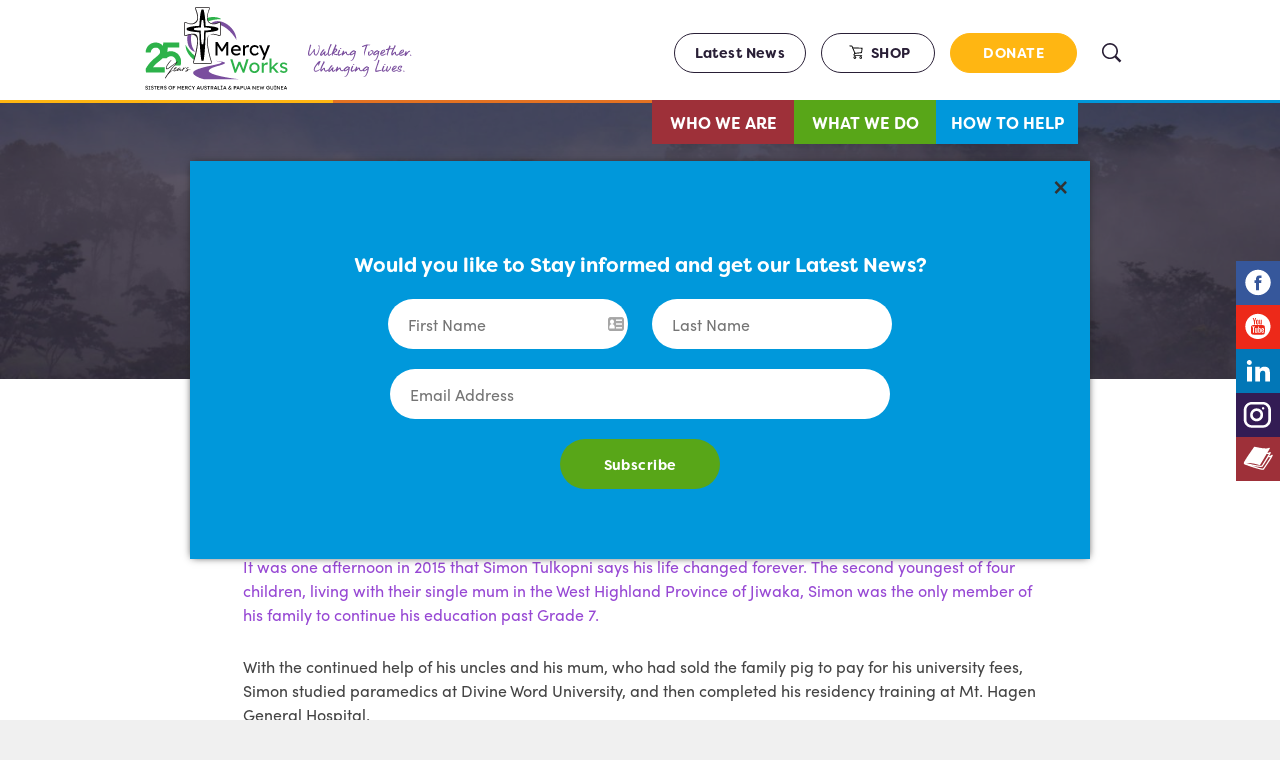

--- FILE ---
content_type: text/html; charset=UTF-8
request_url: https://www.mercyworks.org.au/simons-story-the-joy-your-help-brings/
body_size: 14333
content:
<!DOCTYPE html>
<html lang="en-US">

<head>
	<meta charset="UTF-8">
	<meta name="viewport" content="width=device-width, initial-scale=1">
	<link rel="profile" href="http://gmpg.org/xfn/11">
	<meta name='robots' content='index, follow, max-image-preview:large, max-snippet:-1, max-video-preview:-1' />
	<style>img:is([sizes="auto" i], [sizes^="auto," i]) { contain-intrinsic-size: 3000px 1500px }</style>
	
	<!-- This site is optimized with the Yoast SEO plugin v26.3 - https://yoast.com/wordpress/plugins/seo/ -->
	<title>Simon&#039;s Story - The Joy Your Help Brings - Mercy Works</title>
	<link rel="canonical" href="https://www.mercyworks.org.au/simons-story-the-joy-your-help-brings/" />
	<meta property="og:locale" content="en_US" />
	<meta property="og:type" content="article" />
	<meta property="og:title" content="Simon&#039;s Story - The Joy Your Help Brings - Mercy Works" />
	<meta property="og:description" content="It was one afternoon in 2015 that Simon Tulkopni says his life changed forever. The second youngest of four children, ..." />
	<meta property="og:url" content="https://www.mercyworks.org.au/simons-story-the-joy-your-help-brings/" />
	<meta property="og:site_name" content="Mercy Works" />
	<meta property="article:published_time" content="2021-11-22T03:20:22+00:00" />
	<meta property="article:modified_time" content="2021-11-25T04:29:49+00:00" />
	<meta property="og:image" content="https://www.mercyworks.org.au/wp-content/uploads/2021/11/Simon-Tulkopni-and-colleague-Dr-James-Walup-on-Graduation-day-who-was-also-on-Mercy-Works-sponsorship.-scaled.jpg" />
	<meta property="og:image:width" content="2560" />
	<meta property="og:image:height" content="1440" />
	<meta property="og:image:type" content="image/jpeg" />
	<meta name="author" content="fw-admin" />
	<meta name="twitter:card" content="summary_large_image" />
	<meta name="twitter:label1" content="Written by" />
	<meta name="twitter:data1" content="fw-admin" />
	<meta name="twitter:label2" content="Est. reading time" />
	<meta name="twitter:data2" content="5 minutes" />
	<script type="application/ld+json" class="yoast-schema-graph">{"@context":"https://schema.org","@graph":[{"@type":"WebPage","@id":"https://www.mercyworks.org.au/simons-story-the-joy-your-help-brings/","url":"https://www.mercyworks.org.au/simons-story-the-joy-your-help-brings/","name":"Simon's Story - The Joy Your Help Brings - Mercy Works","isPartOf":{"@id":"https://www.mercyworks.org.au/#website"},"primaryImageOfPage":{"@id":"https://www.mercyworks.org.au/simons-story-the-joy-your-help-brings/#primaryimage"},"image":{"@id":"https://www.mercyworks.org.au/simons-story-the-joy-your-help-brings/#primaryimage"},"thumbnailUrl":"https://www.mercyworks.org.au/wp-content/uploads/2021/11/Simon-Tulkopni-and-colleague-Dr-James-Walup-on-Graduation-day-who-was-also-on-Mercy-Works-sponsorship.-scaled.jpg","datePublished":"2021-11-22T03:20:22+00:00","dateModified":"2021-11-25T04:29:49+00:00","author":{"@id":"https://www.mercyworks.org.au/#/schema/person/62fff9079934febe0be72be9c5017d62"},"breadcrumb":{"@id":"https://www.mercyworks.org.au/simons-story-the-joy-your-help-brings/#breadcrumb"},"inLanguage":"en-US","potentialAction":[{"@type":"ReadAction","target":["https://www.mercyworks.org.au/simons-story-the-joy-your-help-brings/"]}]},{"@type":"ImageObject","inLanguage":"en-US","@id":"https://www.mercyworks.org.au/simons-story-the-joy-your-help-brings/#primaryimage","url":"https://www.mercyworks.org.au/wp-content/uploads/2021/11/Simon-Tulkopni-and-colleague-Dr-James-Walup-on-Graduation-day-who-was-also-on-Mercy-Works-sponsorship.-scaled.jpg","contentUrl":"https://www.mercyworks.org.au/wp-content/uploads/2021/11/Simon-Tulkopni-and-colleague-Dr-James-Walup-on-Graduation-day-who-was-also-on-Mercy-Works-sponsorship.-scaled.jpg","width":2560,"height":1440,"caption":"Simon Tulkopni and colleague Dr James Walup on Graduation day. Both were on a Mercy Works sponsorship."},{"@type":"BreadcrumbList","@id":"https://www.mercyworks.org.au/simons-story-the-joy-your-help-brings/#breadcrumb","itemListElement":[{"@type":"ListItem","position":1,"name":"Home","item":"https://www.mercyworks.org.au/"},{"@type":"ListItem","position":2,"name":"Simon&#8217;s Story &#8211; The Joy Your Help Brings"}]},{"@type":"WebSite","@id":"https://www.mercyworks.org.au/#website","url":"https://www.mercyworks.org.au/","name":"Mercy Works","description":"","potentialAction":[{"@type":"SearchAction","target":{"@type":"EntryPoint","urlTemplate":"https://www.mercyworks.org.au/?s={search_term_string}"},"query-input":{"@type":"PropertyValueSpecification","valueRequired":true,"valueName":"search_term_string"}}],"inLanguage":"en-US"},{"@type":"Person","@id":"https://www.mercyworks.org.au/#/schema/person/62fff9079934febe0be72be9c5017d62","name":"fw-admin","image":{"@type":"ImageObject","inLanguage":"en-US","@id":"https://www.mercyworks.org.au/#/schema/person/image/","url":"https://secure.gravatar.com/avatar/9cabaa99d6be6089093d0174f331ef5ceb96fb0d07a58efd560cebfa2f16908b?s=96&d=mm&r=g","contentUrl":"https://secure.gravatar.com/avatar/9cabaa99d6be6089093d0174f331ef5ceb96fb0d07a58efd560cebfa2f16908b?s=96&d=mm&r=g","caption":"fw-admin"}}]}</script>
	<!-- / Yoast SEO plugin. -->


<link rel="alternate" type="application/rss+xml" title="Mercy Works &raquo; Feed" href="https://www.mercyworks.org.au/feed/" />
<link rel="alternate" type="application/rss+xml" title="Mercy Works &raquo; Comments Feed" href="https://www.mercyworks.org.au/comments/feed/" />
<link rel="alternate" type="application/rss+xml" title="Mercy Works &raquo; Simon&#8217;s Story &#8211; The Joy Your Help Brings Comments Feed" href="https://www.mercyworks.org.au/simons-story-the-joy-your-help-brings/feed/" />
<script type="text/javascript">
/* <![CDATA[ */
window._wpemojiSettings = {"baseUrl":"https:\/\/s.w.org\/images\/core\/emoji\/16.0.1\/72x72\/","ext":".png","svgUrl":"https:\/\/s.w.org\/images\/core\/emoji\/16.0.1\/svg\/","svgExt":".svg","source":{"concatemoji":"https:\/\/www.mercyworks.org.au\/wp-includes\/js\/wp-emoji-release.min.js?ver=89dc04a38f486b78d1538d5759af5b66"}};
/*! This file is auto-generated */
!function(s,n){var o,i,e;function c(e){try{var t={supportTests:e,timestamp:(new Date).valueOf()};sessionStorage.setItem(o,JSON.stringify(t))}catch(e){}}function p(e,t,n){e.clearRect(0,0,e.canvas.width,e.canvas.height),e.fillText(t,0,0);var t=new Uint32Array(e.getImageData(0,0,e.canvas.width,e.canvas.height).data),a=(e.clearRect(0,0,e.canvas.width,e.canvas.height),e.fillText(n,0,0),new Uint32Array(e.getImageData(0,0,e.canvas.width,e.canvas.height).data));return t.every(function(e,t){return e===a[t]})}function u(e,t){e.clearRect(0,0,e.canvas.width,e.canvas.height),e.fillText(t,0,0);for(var n=e.getImageData(16,16,1,1),a=0;a<n.data.length;a++)if(0!==n.data[a])return!1;return!0}function f(e,t,n,a){switch(t){case"flag":return n(e,"\ud83c\udff3\ufe0f\u200d\u26a7\ufe0f","\ud83c\udff3\ufe0f\u200b\u26a7\ufe0f")?!1:!n(e,"\ud83c\udde8\ud83c\uddf6","\ud83c\udde8\u200b\ud83c\uddf6")&&!n(e,"\ud83c\udff4\udb40\udc67\udb40\udc62\udb40\udc65\udb40\udc6e\udb40\udc67\udb40\udc7f","\ud83c\udff4\u200b\udb40\udc67\u200b\udb40\udc62\u200b\udb40\udc65\u200b\udb40\udc6e\u200b\udb40\udc67\u200b\udb40\udc7f");case"emoji":return!a(e,"\ud83e\udedf")}return!1}function g(e,t,n,a){var r="undefined"!=typeof WorkerGlobalScope&&self instanceof WorkerGlobalScope?new OffscreenCanvas(300,150):s.createElement("canvas"),o=r.getContext("2d",{willReadFrequently:!0}),i=(o.textBaseline="top",o.font="600 32px Arial",{});return e.forEach(function(e){i[e]=t(o,e,n,a)}),i}function t(e){var t=s.createElement("script");t.src=e,t.defer=!0,s.head.appendChild(t)}"undefined"!=typeof Promise&&(o="wpEmojiSettingsSupports",i=["flag","emoji"],n.supports={everything:!0,everythingExceptFlag:!0},e=new Promise(function(e){s.addEventListener("DOMContentLoaded",e,{once:!0})}),new Promise(function(t){var n=function(){try{var e=JSON.parse(sessionStorage.getItem(o));if("object"==typeof e&&"number"==typeof e.timestamp&&(new Date).valueOf()<e.timestamp+604800&&"object"==typeof e.supportTests)return e.supportTests}catch(e){}return null}();if(!n){if("undefined"!=typeof Worker&&"undefined"!=typeof OffscreenCanvas&&"undefined"!=typeof URL&&URL.createObjectURL&&"undefined"!=typeof Blob)try{var e="postMessage("+g.toString()+"("+[JSON.stringify(i),f.toString(),p.toString(),u.toString()].join(",")+"));",a=new Blob([e],{type:"text/javascript"}),r=new Worker(URL.createObjectURL(a),{name:"wpTestEmojiSupports"});return void(r.onmessage=function(e){c(n=e.data),r.terminate(),t(n)})}catch(e){}c(n=g(i,f,p,u))}t(n)}).then(function(e){for(var t in e)n.supports[t]=e[t],n.supports.everything=n.supports.everything&&n.supports[t],"flag"!==t&&(n.supports.everythingExceptFlag=n.supports.everythingExceptFlag&&n.supports[t]);n.supports.everythingExceptFlag=n.supports.everythingExceptFlag&&!n.supports.flag,n.DOMReady=!1,n.readyCallback=function(){n.DOMReady=!0}}).then(function(){return e}).then(function(){var e;n.supports.everything||(n.readyCallback(),(e=n.source||{}).concatemoji?t(e.concatemoji):e.wpemoji&&e.twemoji&&(t(e.twemoji),t(e.wpemoji)))}))}((window,document),window._wpemojiSettings);
/* ]]> */
</script>
<style id='wp-emoji-styles-inline-css' type='text/css'>

	img.wp-smiley, img.emoji {
		display: inline !important;
		border: none !important;
		box-shadow: none !important;
		height: 1em !important;
		width: 1em !important;
		margin: 0 0.07em !important;
		vertical-align: -0.1em !important;
		background: none !important;
		padding: 0 !important;
	}
</style>
<link rel='stylesheet' id='wp-block-library-css' href='https://www.mercyworks.org.au/wp-includes/css/dist/block-library/style.min.css?ver=89dc04a38f486b78d1538d5759af5b66' type='text/css' media='all' />
<style id='classic-theme-styles-inline-css' type='text/css'>
/*! This file is auto-generated */
.wp-block-button__link{color:#fff;background-color:#32373c;border-radius:9999px;box-shadow:none;text-decoration:none;padding:calc(.667em + 2px) calc(1.333em + 2px);font-size:1.125em}.wp-block-file__button{background:#32373c;color:#fff;text-decoration:none}
</style>
<style id='global-styles-inline-css' type='text/css'>
:root{--wp--preset--aspect-ratio--square: 1;--wp--preset--aspect-ratio--4-3: 4/3;--wp--preset--aspect-ratio--3-4: 3/4;--wp--preset--aspect-ratio--3-2: 3/2;--wp--preset--aspect-ratio--2-3: 2/3;--wp--preset--aspect-ratio--16-9: 16/9;--wp--preset--aspect-ratio--9-16: 9/16;--wp--preset--color--black: #000000;--wp--preset--color--cyan-bluish-gray: #abb8c3;--wp--preset--color--white: #ffffff;--wp--preset--color--pale-pink: #f78da7;--wp--preset--color--vivid-red: #cf2e2e;--wp--preset--color--luminous-vivid-orange: #ff6900;--wp--preset--color--luminous-vivid-amber: #fcb900;--wp--preset--color--light-green-cyan: #7bdcb5;--wp--preset--color--vivid-green-cyan: #00d084;--wp--preset--color--pale-cyan-blue: #8ed1fc;--wp--preset--color--vivid-cyan-blue: #0693e3;--wp--preset--color--vivid-purple: #9b51e0;--wp--preset--gradient--vivid-cyan-blue-to-vivid-purple: linear-gradient(135deg,rgba(6,147,227,1) 0%,rgb(155,81,224) 100%);--wp--preset--gradient--light-green-cyan-to-vivid-green-cyan: linear-gradient(135deg,rgb(122,220,180) 0%,rgb(0,208,130) 100%);--wp--preset--gradient--luminous-vivid-amber-to-luminous-vivid-orange: linear-gradient(135deg,rgba(252,185,0,1) 0%,rgba(255,105,0,1) 100%);--wp--preset--gradient--luminous-vivid-orange-to-vivid-red: linear-gradient(135deg,rgba(255,105,0,1) 0%,rgb(207,46,46) 100%);--wp--preset--gradient--very-light-gray-to-cyan-bluish-gray: linear-gradient(135deg,rgb(238,238,238) 0%,rgb(169,184,195) 100%);--wp--preset--gradient--cool-to-warm-spectrum: linear-gradient(135deg,rgb(74,234,220) 0%,rgb(151,120,209) 20%,rgb(207,42,186) 40%,rgb(238,44,130) 60%,rgb(251,105,98) 80%,rgb(254,248,76) 100%);--wp--preset--gradient--blush-light-purple: linear-gradient(135deg,rgb(255,206,236) 0%,rgb(152,150,240) 100%);--wp--preset--gradient--blush-bordeaux: linear-gradient(135deg,rgb(254,205,165) 0%,rgb(254,45,45) 50%,rgb(107,0,62) 100%);--wp--preset--gradient--luminous-dusk: linear-gradient(135deg,rgb(255,203,112) 0%,rgb(199,81,192) 50%,rgb(65,88,208) 100%);--wp--preset--gradient--pale-ocean: linear-gradient(135deg,rgb(255,245,203) 0%,rgb(182,227,212) 50%,rgb(51,167,181) 100%);--wp--preset--gradient--electric-grass: linear-gradient(135deg,rgb(202,248,128) 0%,rgb(113,206,126) 100%);--wp--preset--gradient--midnight: linear-gradient(135deg,rgb(2,3,129) 0%,rgb(40,116,252) 100%);--wp--preset--font-size--small: 13px;--wp--preset--font-size--medium: 20px;--wp--preset--font-size--large: 36px;--wp--preset--font-size--x-large: 42px;--wp--preset--spacing--20: 0.44rem;--wp--preset--spacing--30: 0.67rem;--wp--preset--spacing--40: 1rem;--wp--preset--spacing--50: 1.5rem;--wp--preset--spacing--60: 2.25rem;--wp--preset--spacing--70: 3.38rem;--wp--preset--spacing--80: 5.06rem;--wp--preset--shadow--natural: 6px 6px 9px rgba(0, 0, 0, 0.2);--wp--preset--shadow--deep: 12px 12px 50px rgba(0, 0, 0, 0.4);--wp--preset--shadow--sharp: 6px 6px 0px rgba(0, 0, 0, 0.2);--wp--preset--shadow--outlined: 6px 6px 0px -3px rgba(255, 255, 255, 1), 6px 6px rgba(0, 0, 0, 1);--wp--preset--shadow--crisp: 6px 6px 0px rgba(0, 0, 0, 1);}:where(.is-layout-flex){gap: 0.5em;}:where(.is-layout-grid){gap: 0.5em;}body .is-layout-flex{display: flex;}.is-layout-flex{flex-wrap: wrap;align-items: center;}.is-layout-flex > :is(*, div){margin: 0;}body .is-layout-grid{display: grid;}.is-layout-grid > :is(*, div){margin: 0;}:where(.wp-block-columns.is-layout-flex){gap: 2em;}:where(.wp-block-columns.is-layout-grid){gap: 2em;}:where(.wp-block-post-template.is-layout-flex){gap: 1.25em;}:where(.wp-block-post-template.is-layout-grid){gap: 1.25em;}.has-black-color{color: var(--wp--preset--color--black) !important;}.has-cyan-bluish-gray-color{color: var(--wp--preset--color--cyan-bluish-gray) !important;}.has-white-color{color: var(--wp--preset--color--white) !important;}.has-pale-pink-color{color: var(--wp--preset--color--pale-pink) !important;}.has-vivid-red-color{color: var(--wp--preset--color--vivid-red) !important;}.has-luminous-vivid-orange-color{color: var(--wp--preset--color--luminous-vivid-orange) !important;}.has-luminous-vivid-amber-color{color: var(--wp--preset--color--luminous-vivid-amber) !important;}.has-light-green-cyan-color{color: var(--wp--preset--color--light-green-cyan) !important;}.has-vivid-green-cyan-color{color: var(--wp--preset--color--vivid-green-cyan) !important;}.has-pale-cyan-blue-color{color: var(--wp--preset--color--pale-cyan-blue) !important;}.has-vivid-cyan-blue-color{color: var(--wp--preset--color--vivid-cyan-blue) !important;}.has-vivid-purple-color{color: var(--wp--preset--color--vivid-purple) !important;}.has-black-background-color{background-color: var(--wp--preset--color--black) !important;}.has-cyan-bluish-gray-background-color{background-color: var(--wp--preset--color--cyan-bluish-gray) !important;}.has-white-background-color{background-color: var(--wp--preset--color--white) !important;}.has-pale-pink-background-color{background-color: var(--wp--preset--color--pale-pink) !important;}.has-vivid-red-background-color{background-color: var(--wp--preset--color--vivid-red) !important;}.has-luminous-vivid-orange-background-color{background-color: var(--wp--preset--color--luminous-vivid-orange) !important;}.has-luminous-vivid-amber-background-color{background-color: var(--wp--preset--color--luminous-vivid-amber) !important;}.has-light-green-cyan-background-color{background-color: var(--wp--preset--color--light-green-cyan) !important;}.has-vivid-green-cyan-background-color{background-color: var(--wp--preset--color--vivid-green-cyan) !important;}.has-pale-cyan-blue-background-color{background-color: var(--wp--preset--color--pale-cyan-blue) !important;}.has-vivid-cyan-blue-background-color{background-color: var(--wp--preset--color--vivid-cyan-blue) !important;}.has-vivid-purple-background-color{background-color: var(--wp--preset--color--vivid-purple) !important;}.has-black-border-color{border-color: var(--wp--preset--color--black) !important;}.has-cyan-bluish-gray-border-color{border-color: var(--wp--preset--color--cyan-bluish-gray) !important;}.has-white-border-color{border-color: var(--wp--preset--color--white) !important;}.has-pale-pink-border-color{border-color: var(--wp--preset--color--pale-pink) !important;}.has-vivid-red-border-color{border-color: var(--wp--preset--color--vivid-red) !important;}.has-luminous-vivid-orange-border-color{border-color: var(--wp--preset--color--luminous-vivid-orange) !important;}.has-luminous-vivid-amber-border-color{border-color: var(--wp--preset--color--luminous-vivid-amber) !important;}.has-light-green-cyan-border-color{border-color: var(--wp--preset--color--light-green-cyan) !important;}.has-vivid-green-cyan-border-color{border-color: var(--wp--preset--color--vivid-green-cyan) !important;}.has-pale-cyan-blue-border-color{border-color: var(--wp--preset--color--pale-cyan-blue) !important;}.has-vivid-cyan-blue-border-color{border-color: var(--wp--preset--color--vivid-cyan-blue) !important;}.has-vivid-purple-border-color{border-color: var(--wp--preset--color--vivid-purple) !important;}.has-vivid-cyan-blue-to-vivid-purple-gradient-background{background: var(--wp--preset--gradient--vivid-cyan-blue-to-vivid-purple) !important;}.has-light-green-cyan-to-vivid-green-cyan-gradient-background{background: var(--wp--preset--gradient--light-green-cyan-to-vivid-green-cyan) !important;}.has-luminous-vivid-amber-to-luminous-vivid-orange-gradient-background{background: var(--wp--preset--gradient--luminous-vivid-amber-to-luminous-vivid-orange) !important;}.has-luminous-vivid-orange-to-vivid-red-gradient-background{background: var(--wp--preset--gradient--luminous-vivid-orange-to-vivid-red) !important;}.has-very-light-gray-to-cyan-bluish-gray-gradient-background{background: var(--wp--preset--gradient--very-light-gray-to-cyan-bluish-gray) !important;}.has-cool-to-warm-spectrum-gradient-background{background: var(--wp--preset--gradient--cool-to-warm-spectrum) !important;}.has-blush-light-purple-gradient-background{background: var(--wp--preset--gradient--blush-light-purple) !important;}.has-blush-bordeaux-gradient-background{background: var(--wp--preset--gradient--blush-bordeaux) !important;}.has-luminous-dusk-gradient-background{background: var(--wp--preset--gradient--luminous-dusk) !important;}.has-pale-ocean-gradient-background{background: var(--wp--preset--gradient--pale-ocean) !important;}.has-electric-grass-gradient-background{background: var(--wp--preset--gradient--electric-grass) !important;}.has-midnight-gradient-background{background: var(--wp--preset--gradient--midnight) !important;}.has-small-font-size{font-size: var(--wp--preset--font-size--small) !important;}.has-medium-font-size{font-size: var(--wp--preset--font-size--medium) !important;}.has-large-font-size{font-size: var(--wp--preset--font-size--large) !important;}.has-x-large-font-size{font-size: var(--wp--preset--font-size--x-large) !important;}
:where(.wp-block-post-template.is-layout-flex){gap: 1.25em;}:where(.wp-block-post-template.is-layout-grid){gap: 1.25em;}
:where(.wp-block-columns.is-layout-flex){gap: 2em;}:where(.wp-block-columns.is-layout-grid){gap: 2em;}
:root :where(.wp-block-pullquote){font-size: 1.5em;line-height: 1.6;}
</style>
<link rel='stylesheet' id='origin-style-css' href='https://www.mercyworks.org.au/wp-content/themes/mercy-works/assets/css/style.css?ver=20230802' type='text/css' media='all' />
<link rel='stylesheet' id='fw-site-notice-main-css' href='https://www.mercyworks.org.au/wp-content/plugins/fw-site-notice/assets/css/style.css?ver=1.0.0' type='text/css' media='all' />
<script type="text/javascript" src="https://www.mercyworks.org.au/wp-includes/js/jquery/jquery.min.js?ver=3.7.1" id="jquery-core-js"></script>
<script type="text/javascript" src="https://www.mercyworks.org.au/wp-includes/js/jquery/jquery-migrate.min.js?ver=3.4.1" id="jquery-migrate-js"></script>
<script type="text/javascript" src="https://www.mercyworks.org.au/wp-content/themes/mercy-works/assets/js/afterresize.min.js?ver=20170828" id="afterresize.min-js"></script>
<script type="text/javascript" src="https://www.mercyworks.org.au/wp-content/themes/mercy-works/assets/js/menu-nav.js?ver=20170909" id="menu-nav-js"></script>
<link rel="https://api.w.org/" href="https://www.mercyworks.org.au/wp-json/" /><link rel="alternate" title="JSON" type="application/json" href="https://www.mercyworks.org.au/wp-json/wp/v2/posts/2885" /><link rel="EditURI" type="application/rsd+xml" title="RSD" href="https://www.mercyworks.org.au/xmlrpc.php?rsd" />

<link rel='shortlink' href='https://www.mercyworks.org.au/?p=2885' />
<link rel="alternate" title="oEmbed (JSON)" type="application/json+oembed" href="https://www.mercyworks.org.au/wp-json/oembed/1.0/embed?url=https%3A%2F%2Fwww.mercyworks.org.au%2Fsimons-story-the-joy-your-help-brings%2F" />
<link rel="alternate" title="oEmbed (XML)" type="text/xml+oembed" href="https://www.mercyworks.org.au/wp-json/oembed/1.0/embed?url=https%3A%2F%2Fwww.mercyworks.org.au%2Fsimons-story-the-joy-your-help-brings%2F&#038;format=xml" />
<script type="text/javascript">
(function(url){
	if(/(?:Chrome\/26\.0\.1410\.63 Safari\/537\.31|WordfenceTestMonBot)/.test(navigator.userAgent)){ return; }
	var addEvent = function(evt, handler) {
		if (window.addEventListener) {
			document.addEventListener(evt, handler, false);
		} else if (window.attachEvent) {
			document.attachEvent('on' + evt, handler);
		}
	};
	var removeEvent = function(evt, handler) {
		if (window.removeEventListener) {
			document.removeEventListener(evt, handler, false);
		} else if (window.detachEvent) {
			document.detachEvent('on' + evt, handler);
		}
	};
	var evts = 'contextmenu dblclick drag dragend dragenter dragleave dragover dragstart drop keydown keypress keyup mousedown mousemove mouseout mouseover mouseup mousewheel scroll'.split(' ');
	var logHuman = function() {
		if (window.wfLogHumanRan) { return; }
		window.wfLogHumanRan = true;
		var wfscr = document.createElement('script');
		wfscr.type = 'text/javascript';
		wfscr.async = true;
		wfscr.src = url + '&r=' + Math.random();
		(document.getElementsByTagName('head')[0]||document.getElementsByTagName('body')[0]).appendChild(wfscr);
		for (var i = 0; i < evts.length; i++) {
			removeEvent(evts[i], logHuman);
		}
	};
	for (var i = 0; i < evts.length; i++) {
		addEvent(evts[i], logHuman);
	}
})('//www.mercyworks.org.au/?wordfence_lh=1&hid=42806143ED043388CFB49A1BBBA5B482');
</script><link rel="pingback" href="https://www.mercyworks.org.au/xmlrpc.php"><style type="text/css">.recentcomments a{display:inline !important;padding:0 !important;margin:0 !important;}</style>	<style type="text/css">
			.site-title a,
		.site-description {
			color: #dd9933;
		}
		</style>
	<link rel="icon" href="https://www.mercyworks.org.au/wp-content/uploads/2017/10/cropped-Screen-Shot-2017-10-09-at-9.47.22-am-32x32.png" sizes="32x32" />
<link rel="icon" href="https://www.mercyworks.org.au/wp-content/uploads/2017/10/cropped-Screen-Shot-2017-10-09-at-9.47.22-am-192x192.png" sizes="192x192" />
<link rel="apple-touch-icon" href="https://www.mercyworks.org.au/wp-content/uploads/2017/10/cropped-Screen-Shot-2017-10-09-at-9.47.22-am-180x180.png" />
<meta name="msapplication-TileImage" content="https://www.mercyworks.org.au/wp-content/uploads/2017/10/cropped-Screen-Shot-2017-10-09-at-9.47.22-am-270x270.png" />
		<style type="text/css" id="wp-custom-css">
			.site-footer{
background:white
}


/*Campaign*/

@media (min-width:1024px){
	.site-branding {
		height: 100px;
	}
	
	.header-button-wrapper{
		top:calc(50% - 34px);
	}
	
	
	.site-branding img {
    height: 97px;
    transform: translate(10px, 1px);
}
}

.main-carousel-wrapper .main-carousel-item{
	background-position:right;
}

@media (max-width:1023px){
	
	
	.main-carousel-item{
		position:relative;
	}
	.main-carousel-item .text-wrapper{
		position:absolute;
		left:0;
		width:100%;
		top:50%;
		height:auto;
		transform:translateY(-50%);
	}
	.main-carousel-wrapper .main-carousel-item .title{
		max-width:100%;
		font-size:20px;
		line-height:28px;
		padding-top:0
		
	}
	
	.main-carousel-wrapper .main-carousel-item .sub-title{
		max-width:100%;
	}
}

@media (max-width:767px){

	
	.main-carousel-wrapper .main-carousel-item{
    background-color: rgba(0, 0, 0, 0.4);
    background-blend-mode: multiply;
	}
	
}

.button-wrapper #loadmore{
	padding: 15px 20px;
}		</style>
			<!-- Google tag (gtag.js) -->
	<script async src="https://www.googletagmanager.com/gtag/js?id=G-18NL6KDQ9X"></script>
	<script>
		window.dataLayer = window.dataLayer || [];
		function gtag() { dataLayer.push(arguments); }
		gtag('js', new Date());

		gtag('config', 'G-18NL6KDQ9X');
	</script>
	<script src="https://use.typekit.net/aei3tre.js"></script>
	<script>try { Typekit.load({ async: true }); } catch (e) { }</script>
</head>

<body class="wp-singular post-template-default single single-post postid-2885 single-format-standard wp-theme-mercy-works group-blog">
	<div id="page" class="site">
		<a class="skip-link screen-reader-text" href="#content">
			Skip to content		</a>

		<header id="masthead" class="site-header" role="banner">
			<div class="site-branding">
				<p class="site-title"><a href="https://www.mercyworks.org.au/" rel="home"><img
							src='https://www.mercyworks.org.au/wp-content/themes/mercy-works/assets/img/logo-2025-08.svg'
							alt="Mercy Works"></a></p>
			</div><!-- .site-branding -->

			<div class="header-button-wrapper">
				<button class="menu-toggle hamburger hamburger--squeeze" aria-controls="primary-menu"
					aria-expanded="false">
					<span class="hamburger-box">
						<span class="hamburger-inner"></span>
					</span>
				</button>
				<a target="_blank" class="btn btn-magazine" href="https://www.mercyworks.org.au/who-we-are/news">Latest
					News</a>
				<a target="_blank" class="btn btn-shop" href="/giftsofmercy"><img
						class="svg" src="https://www.mercyworks.org.au/wp-content/themes/mercy-works/assets/img/cart.svg">SHOP</a>
				<a target="_blank" class="btn btn-donate"
					href="https://www.givenow.com.au/mercyworks">DONATE</a>
				<form role="search" method="get" action="https://www.mercyworks.org.au/">
					<input class="" type="search" placeholder="Search" id="s" name="s" value="" />
					<input type="submit">
				</form>
				<img class='search-icon' src="https://www.mercyworks.org.au/wp-content/themes/mercy-works/assets/img/search.svg"
					alt="search">
				<div class="search-icon-1">
					<span class="circle"></span>
					<span class="handle"></span>
				</div>
			</div><!-- .header-button-wrapper -->

			<div class="colorful-border-wrapper">
				<span class="colorful-border border-yellow"></span>
				<span class="colorful-border border-orange"></span>
				<span class="colorful-border border-red"></span>
				<span class="colorful-border border-green"></span>
				<span class="colorful-border border-blue"></span>
			</div><!-- .colorful-border-wrapper -->

			<div class="header-button-wrapper-mobile">
				<a class="btn btn-shop" href="/giftsofmercy"><img class="svg"
						src="https://www.mercyworks.org.au/wp-content/themes/mercy-works/assets/img/cart.svg">SHOP</a>
				<a class="btn btn-donate" href="https://www.givenow.com.au/mercyworks">DONATE</a>
			</div>
			<div class="search-mobile-wrapper">
				<form role="search" method="get" action="https://www.mercyworks.org.au/">
					<input class="" type="search" placeholder="Search" id="s" name="s" value="" />
					<input class="btn btn-green btn-fill" type="submit" value="Submit">
				</form>
			</div>
			<nav id="site-navigation" class="main-navigation" role="navigation">
				<div class="menu-menu-1-container"><ul id="primary-menu" class="menu"><li id="menu-item-39" class="menu-item menu-item-type-post_type menu-item-object-page menu-item-has-children menu-item-39"><a href="https://www.mercyworks.org.au/who-we-are/">Who We Are</a>
<ul class="sub-menu">
	<li id="menu-item-97" class="menu-item menu-item-type-post_type menu-item-object-page menu-item-97"><a href="https://www.mercyworks.org.au/who-we-are/our-team/">Our Team</a></li>
	<li id="menu-item-112" class="menu-item menu-item-type-post_type menu-item-object-page menu-item-112"><a href="https://www.mercyworks.org.au/who-we-are/our-board/">Our Board</a></li>
	<li id="menu-item-96" class="menu-item menu-item-type-post_type menu-item-object-page menu-item-96"><a href="https://www.mercyworks.org.au/who-we-are/our-partners/">Our Partners</a></li>
	<li id="menu-item-2019" class="menu-item menu-item-type-post_type menu-item-object-page menu-item-2019"><a href="https://www.mercyworks.org.au/who-we-are/other-partners/">Other Partners</a></li>
	<li id="menu-item-803" class="menu-item menu-item-type-post_type menu-item-object-page menu-item-803"><a href="https://www.mercyworks.org.au/who-we-are/our-company-members/">Our Company Members</a></li>
	<li id="menu-item-2902" class="menu-item menu-item-type-post_type menu-item-object-page menu-item-2902"><a href="https://www.mercyworks.org.au/who-we-are/news/">Latest News</a></li>
	<li id="menu-item-1506" class="menu-item menu-item-type-post_type menu-item-object-page menu-item-1506"><a href="https://www.mercyworks.org.au/who-we-are/bilum-magazine/">Bilum Magazine</a></li>
	<li id="menu-item-2791" class="menu-item menu-item-type-post_type menu-item-object-page menu-item-2791"><a href="https://www.mercyworks.org.au/who-we-are/financial-statements-and-annual-reports/">Annual Reports &#038; Financial Statements</a></li>
	<li id="menu-item-5865" class="menu-item menu-item-type-post_type menu-item-object-page menu-item-5865"><a href="https://www.mercyworks.org.au/who-we-are/national-volunteering-week-2025/">National Volunteering Week 2025</a></li>
</ul>
</li>
<li id="menu-item-44" class="menu-item menu-item-type-post_type menu-item-object-page menu-item-has-children menu-item-44"><a href="https://www.mercyworks.org.au/what-we-do/">What We Do</a>
<ul class="sub-menu">
	<li id="menu-item-98" class="menu-item menu-item-type-post_type menu-item-object-page menu-item-has-children menu-item-98"><a href="https://www.mercyworks.org.au/what-we-do/australia/">Australia</a>
	<ul class="sub-menu">
		<li id="menu-item-871" class="menu-item menu-item-type-post_type menu-item-object-page menu-item-871"><a href="https://www.mercyworks.org.au/what-we-do/papua-new-guinea/kiunga/">Kiunga</a></li>
		<li id="menu-item-870" class="menu-item menu-item-type-post_type menu-item-object-page menu-item-870"><a href="https://www.mercyworks.org.au/what-we-do/papua-new-guinea/wewak/">Wewak</a></li>
	</ul>
</li>
	<li id="menu-item-107" class="menu-item menu-item-type-post_type menu-item-object-page menu-item-107"><a href="https://www.mercyworks.org.au/what-we-do/papua-new-guinea/">Papua New Guinea</a></li>
	<li id="menu-item-106" class="menu-item menu-item-type-post_type menu-item-object-page menu-item-106"><a href="https://www.mercyworks.org.au/what-we-do/timor-leste/">Timor Leste</a></li>
	<li id="menu-item-2663" class="menu-item menu-item-type-post_type menu-item-object-page menu-item-2663"><a href="https://www.mercyworks.org.au/what-we-do/the-philippines/">The Philippines</a></li>
</ul>
</li>
<li id="menu-item-47" class="menu-item menu-item-type-post_type menu-item-object-page menu-item-has-children menu-item-47"><a href="https://www.mercyworks.org.au/how-to-help/">How to Help</a>
<ul class="sub-menu">
	<li id="menu-item-6303" class="menu-item menu-item-type-post_type menu-item-object-page menu-item-6303"><a href="https://www.mercyworks.org.au/how-to-help/typhoon-relief-for-the-philippines/">Typhoon Relief for the Philippines</a></li>
</ul>
</li>
</ul></div>			</nav><!-- #site-navigation -->

			<nav id="site-navigation-mobile" class="main-navigation-mobile" role="navigation">
				<div class="menu-menu-1-container"><ul id="primary-menu" class="menu"><li class="menu-item menu-item-type-post_type menu-item-object-page menu-item-has-children menu-item-39"><a href="https://www.mercyworks.org.au/who-we-are/">Who We Are</a>
<ul class="sub-menu">
	<li class="menu-item menu-item-type-post_type menu-item-object-page menu-item-97"><a href="https://www.mercyworks.org.au/who-we-are/our-team/">Our Team</a></li>
	<li class="menu-item menu-item-type-post_type menu-item-object-page menu-item-112"><a href="https://www.mercyworks.org.au/who-we-are/our-board/">Our Board</a></li>
	<li class="menu-item menu-item-type-post_type menu-item-object-page menu-item-96"><a href="https://www.mercyworks.org.au/who-we-are/our-partners/">Our Partners</a></li>
	<li class="menu-item menu-item-type-post_type menu-item-object-page menu-item-2019"><a href="https://www.mercyworks.org.au/who-we-are/other-partners/">Other Partners</a></li>
	<li class="menu-item menu-item-type-post_type menu-item-object-page menu-item-803"><a href="https://www.mercyworks.org.au/who-we-are/our-company-members/">Our Company Members</a></li>
	<li class="menu-item menu-item-type-post_type menu-item-object-page menu-item-2902"><a href="https://www.mercyworks.org.au/who-we-are/news/">Latest News</a></li>
	<li class="menu-item menu-item-type-post_type menu-item-object-page menu-item-1506"><a href="https://www.mercyworks.org.au/who-we-are/bilum-magazine/">Bilum Magazine</a></li>
	<li class="menu-item menu-item-type-post_type menu-item-object-page menu-item-2791"><a href="https://www.mercyworks.org.au/who-we-are/financial-statements-and-annual-reports/">Annual Reports &#038; Financial Statements</a></li>
	<li class="menu-item menu-item-type-post_type menu-item-object-page menu-item-5865"><a href="https://www.mercyworks.org.au/who-we-are/national-volunteering-week-2025/">National Volunteering Week 2025</a></li>
</ul>
</li>
<li class="menu-item menu-item-type-post_type menu-item-object-page menu-item-has-children menu-item-44"><a href="https://www.mercyworks.org.au/what-we-do/">What We Do</a>
<ul class="sub-menu">
	<li class="menu-item menu-item-type-post_type menu-item-object-page menu-item-has-children menu-item-98"><a href="https://www.mercyworks.org.au/what-we-do/australia/">Australia</a>
	<ul class="sub-menu">
		<li class="menu-item menu-item-type-post_type menu-item-object-page menu-item-871"><a href="https://www.mercyworks.org.au/what-we-do/papua-new-guinea/kiunga/">Kiunga</a></li>
		<li class="menu-item menu-item-type-post_type menu-item-object-page menu-item-870"><a href="https://www.mercyworks.org.au/what-we-do/papua-new-guinea/wewak/">Wewak</a></li>
	</ul>
</li>
	<li class="menu-item menu-item-type-post_type menu-item-object-page menu-item-107"><a href="https://www.mercyworks.org.au/what-we-do/papua-new-guinea/">Papua New Guinea</a></li>
	<li class="menu-item menu-item-type-post_type menu-item-object-page menu-item-106"><a href="https://www.mercyworks.org.au/what-we-do/timor-leste/">Timor Leste</a></li>
	<li class="menu-item menu-item-type-post_type menu-item-object-page menu-item-2663"><a href="https://www.mercyworks.org.au/what-we-do/the-philippines/">The Philippines</a></li>
</ul>
</li>
<li class="menu-item menu-item-type-post_type menu-item-object-page menu-item-has-children menu-item-47"><a href="https://www.mercyworks.org.au/how-to-help/">How to Help</a>
<ul class="sub-menu">
	<li class="menu-item menu-item-type-post_type menu-item-object-page menu-item-6303"><a href="https://www.mercyworks.org.au/how-to-help/typhoon-relief-for-the-philippines/">Typhoon Relief for the Philippines</a></li>
</ul>
</li>
</ul></div>			</nav><!-- #site-navigation-mobile -->

		</header><!-- #masthead -->

		<div id="content" class="site-content">
	<div id="primary" class="content-area">
		<main id="main" class="site-main" role="main">

			<div class="main-wrapper innerpages">

	<article id="post-2885" class="post-2885 post type-post status-publish format-standard has-post-thumbnail hentry category-uncategorized">
		<header class="entry-header">
			
<div class="page-header" style="background-image: url('https://www.mercyworks.org.au/wp-content/uploads/2021/08/Early-morning-fog-from-Coolock-Goroka-1598x1200.jpg')"></div>
<h1 class="page-title">Latest News</h1>
<div class="cover"></div>
		</header><!-- .entry-header -->
		<div class="second-nav-wrapper">
  <a class="second-nav-item" href="https://www.mercyworks.org.au">Home</a>
        <a class="second-nav-item" href="https://www.mercyworks.org.au/who-we-are/"> Who We Are </a>
      
        <a class="second-nav-item" href="/?p=2831"> Latest News </a>
  </div>
		<div class="entry-content">
			<h1 class="middle">
				Simon&#8217;s Story &#8211; The Joy Your Help Brings			</h1>
			<p><span style="font-weight: 400; color: #9748d4;">It was one afternoon in 2015 that Simon Tulkopni says his life changed forever. The second youngest of four children, living with their single mum in the West Highland Province of Jiwaka, Simon was the only member of his family to continue his education past Grade 7. </span></p>
<p><span style="font-weight: 400;">With the continued help of his uncles and his mum, who had sold the family pig to pay for his university fees, Simon studied paramedics at Divine Word University, and then completed his residency training at Mt. Hagen General Hospital.</span></p>
<p><span style="font-weight: 400;">Driven by a desire to help combat the high maternal mortality and morbidity rates, his dream was to become an obstetrician. But without further financial support, Simon realised there was little chance of ever being a doctor.</span></p>
<p><span style="font-weight: 400;">“It was on one afternoon in 2015, that I glanced through a newspaper, that was bought by my uncle, and I saw the advertisement for new intakes for the new medical school in Divine Word University,” Simon recalls. “I cut that page [out] and placed it on my room wall, made from bush materials and I asked my mother, who was a faithful catholic mum, to ‘pray for it’,” he says.</span></p>
<p><span style="font-weight: 400;">In their prayers Simon and his mum prayed to God that it was “your will” he would be accepted to study medicine and surgery. Their prayers were answered. Simon was accepted, but the fees were so high, he realised it was still not a reality. “I couldn’t afford that and also I already owed my family,, so I had to work and pay [that off].”</span></p>
<p><span style="font-weight: 400;">Deep down he knew his fate was not sealed.</span></p>
<p><span style="font-weight: 400;">“Down in my heart I knew that God would rescue me,” says Simon who during that time met a young nurse Kate, his now wife. Kate paid for his food every fortnight while he studied as a non-residential student and in 2018, he decided he had to withdraw from the university all together because the financial stress was too much.</span></p>
<p><span style="font-weight: 400;">It was in that very hour of need; Mercy Works came to help. “I couldn’t believe it! I later realised that the greater plan our Creator had for me was revealed!”</span></p>
<p><span style="font-weight: 400;">For two years Simon completed his studies under a Mercy works scholarship. “Sr Anne was sent by God to help me,” he says. “If it wasn’t for Mercy Works, I couldn’t become the person I am today, helping mothers and children and sick people.”</span></p>
<p><span style="font-weight: 400;">In 2019 Simon married Kate, adopting a daughter, Joy, 7. But after their wedding a pregnant Kate left to work in a remote area only accessed by plane In the Gulf Province.</span></p>
<p><span style="font-weight: 400;">Then, tragically, in May 2020 his beloved mum was diagnosed with cervical cancer and despite surgery the cancer metastasized to other organs. “She was all I have in life,” Simon says of the unbearable time.</span></p>
<p><span style="font-weight: 400;">In August, a month before she passed away, his and Kate’s “Covid” baby was born. Coupled with COVID-19 lockdowns, remote logistics and completing his studies in a different Province, Simon missed the birth. </span></p>
<p><span style="font-weight: 400;">His mother’s parting gift was to name the grandson she would never meet. “She called him Emmanuel,” says Simon of the name which means ‘God with us’. “Even though she never met her newborn grandson.”</span></p>
<figure id="attachment_2886" aria-describedby="caption-attachment-2886" style="width: 439px" class="wp-caption alignright"><img fetchpriority="high" decoding="async" class="wp-image-2886" src="https://www.mercyworks.org.au/wp-content/uploads/2021/11/6.2-Kate-and-Simon-and-their-children-Emmanuel-and-Joy-in-Madang-in-2021-696x1024.jpeg" alt="" width="439" height="645" srcset="https://www.mercyworks.org.au/wp-content/uploads/2021/11/6.2-Kate-and-Simon-and-their-children-Emmanuel-and-Joy-in-Madang-in-2021-696x1024.jpeg 696w, https://www.mercyworks.org.au/wp-content/uploads/2021/11/6.2-Kate-and-Simon-and-their-children-Emmanuel-and-Joy-in-Madang-in-2021-204x300.jpeg 204w, https://www.mercyworks.org.au/wp-content/uploads/2021/11/6.2-Kate-and-Simon-and-their-children-Emmanuel-and-Joy-in-Madang-in-2021-768x1130.jpeg 768w, https://www.mercyworks.org.au/wp-content/uploads/2021/11/6.2-Kate-and-Simon-and-their-children-Emmanuel-and-Joy-in-Madang-in-2021-265x390.jpeg 265w, https://www.mercyworks.org.au/wp-content/uploads/2021/11/6.2-Kate-and-Simon-and-their-children-Emmanuel-and-Joy-in-Madang-in-2021-816x1200.jpeg 816w, https://www.mercyworks.org.au/wp-content/uploads/2021/11/6.2-Kate-and-Simon-and-their-children-Emmanuel-and-Joy-in-Madang-in-2021.jpeg 870w" sizes="(max-width: 439px) 100vw, 439px" /><figcaption id="caption-attachment-2886" class="wp-caption-text">Kate, Simon and their children Emmanuel and Joy in Madang in 2021</figcaption></figure>
<p><span style="font-weight: 400;">In his grief, Simon thought about withdrawing from medicine to be with his family. But it was his family who pushed him to continue. “That was the toughest situation I’ve come across,” he admits. “I changed my mind and continued my studies after resting her.”</span></p>
<p><span style="font-weight: 400;">Desperately missing his children and wife who he had not seen for two years, Simon asked Kate to resign from her job to stay with him.</span></p>
<p><span style="font-weight: 400;">She arrived in June 2021 to his working residential area and the couple were able to live as a happy family for a month. He says the visit meant everything. Fuelled with the family time, he has now settled into his first-year residency, which he will complete in 2022. To date he has completed anaesthesia and surgery and is currently doing his residency in obstetrics and gynaecology – the field of study he had always dreamed of. </span></p>
<p><span style="font-weight: 400;">“Every day I enjoy my work, but I still have a missing feeling in my life and that is my mum. She would have stayed with me and enjoyed the life I’m living now. But it was God’s plan, and he took her away from me.”</span></p>
<p><span style="font-weight: 400;">Simon says life has come full circle. “Since she passed away from cervical cancer, I’m planning on becoming an obstetrician to help save mothers who are going through this problem.”</span></p>
<p><span style="font-weight: 400;">The icing on the cake? His wife will come and work as an emergency worker in the same Modilon General Hospital in Madang, in the Marobe Province. </span></p>
<p><span style="font-weight: 400;">Simon says without the help of the Mercy Works sponsorship, none of this would have become a reality.</span></p>
<p><span style="font-weight: 400;">“It was impossible for me to complete my studies without their help,” he says of the K9,000-K12,000 university fees. The family annual income is less than K3,000. Mercy Works also helped with books, soap, lunch money, medical tools, and equipment. </span></p>
<p><span style="font-weight: 400;">“Sr Anne came on board and Mercy Works sponsored me with all the quality medical tools like, stethoscope, auroscopes, ophthalmoscope and a Blood Pressure machine. To date, I&#8217;m using it to serve the patients now.</span></p>
<p><span style="font-weight: 400;">“Because of Mercy Works I have become the person I am today, serving the sick people of PNG. As long as I live, I will still remember the input Mercy Works and Sr Anne put into my life and with all my heart, I&#8217;ll try all my best to serve the needy souls of PNG in terms of medical care.”</span></p>
<p>&nbsp;</p>
																			<div class='image_show_wrapper'>
																	<div class='image_show_item half' style='background-image:url(https://www.mercyworks.org.au/wp-content/uploads/2021/11/6.3-Medical-student-now-specialising-in-obstetrics-Simon-Tulkopni-performs-surgery-in-Modilon-hospital--1024x576.jpg)'></div>
																	<div class='image_show_item half' style='background-image:url(https://www.mercyworks.org.au/wp-content/uploads/2021/11/Simon-Tulkopni-and-colleague-Dr-James-Walup-on-Graduation-day-who-was-also-on-Mercy-Works-sponsorship.-1024x576.jpg)'></div>
															</div>
															</div><!-- .entry-content -->

</article><!-- #post-## -->
<div class="common-bottom">
					<a target="_self" href="https://www.mercyworks.org.au/how-to-help/volunteer/" class="btn btn-green">
					Volunteer Now				</a>
										<a target="_self" href="https://www.mercyworks.org.au/who-we-are/contact/" class="btn btn-blue">
					Contact Us				</a>
										<a target="_blank" href="https://www.givenow.com.au/mercyworks" class="btn btn-yellow">
					Donate Now				</a>
						</div><div class="fixed-social-icon-wrapper">
	<a target="_blank" href="https://www.facebook.com/MercyWorksLtd"><img
			src="https://www.mercyworks.org.au/wp-content/themes/mercy-works/assets/img/home-facebook.svg" alt="facebook"
			class="home-social-icon"></a>
	<a target="_blank" href="https://www.youtube.com/channel/UCWkNEntJHjhSdCzjuQ0ljkw"><img
			src="https://www.mercyworks.org.au/wp-content/themes/mercy-works/assets/img/home-youtube.svg" alt="youtube"
			class="home-social-icon"></a>
	<a target="_blank" href="https://au.linkedin.com/company/mercy-works-ltd"><img
			src="https://www.mercyworks.org.au/wp-content/themes/mercy-works/assets/img/home-linkedin.svg" alt="youtube"
			class="home-social-icon"></a>
	<a target="_blank" href="https://www.instagram.com/mercyworks/"><img
			src="https://www.mercyworks.org.au/wp-content/themes/mercy-works/assets/img/home-instagram.svg" alt="youtube"
			class="home-social-icon"></a>
	<a target="_blank" href="https://issuu.com/bubbamcdees1/docs/mini_bilum_march_2022_final290322"><img
			src="https://www.mercyworks.org.au/wp-content/themes/mercy-works/assets/img/home-book.svg" alt="book"
			class="home-social-icon"></a>
</div></div>

<script type="text/javascript">
	jQuery(document).ready(function ($) {
		function matchHeight() {
			if ($(window).width() > 1023) {
				var window_height = parseInt($(window).height());
				var rest = window_height - parseInt($('.site-header').height()) - parseInt($('.site-footer').height()) - parseInt($('.common-bottom').height());
				$('article').css('min-height', rest - 70);
			}
		}

		matchHeight();
		$(window).resize(function () {
			matchHeight();
		});

	});
</script>
		</main><!-- #main -->
	</div><!-- #primary -->


</div><!-- #content -->

<footer id="colophon" class="site-footer" role="contentinfo">
	<div class="footer-top">
		<div class="footer-title">Mercy Works Ltd</div>
		<div class="footer-nav-wrapper">
			<div class="menu-menu-2-container"><ul id="menu-menu-2" class=""><li id="menu-item-61" class="menu-item menu-item-type-custom menu-item-object-custom menu-item-61"><a href="https://www.mercyworks.org.au/who-we-are/contact/">CONTACT US</a></li>
<li id="menu-item-62" class="menu-item menu-item-type-post_type menu-item-object-page menu-item-62"><a href="https://www.mercyworks.org.au/who-we-are/">Who We Are</a></li>
<li id="menu-item-63" class="menu-item menu-item-type-post_type menu-item-object-page menu-item-63"><a href="https://www.mercyworks.org.au/what-we-do/">What We Do</a></li>
<li id="menu-item-64" class="menu-item menu-item-type-post_type menu-item-object-page menu-item-64"><a href="https://www.mercyworks.org.au/how-to-help/">How to Help</a></li>
<li id="menu-item-1034" class="menu-item menu-item-type-post_type menu-item-object-page menu-item-1034"><a href="https://www.mercyworks.org.au/job-opportunities/">CAREERS</a></li>
<li id="menu-item-618" class="menu-item menu-item-type-post_type menu-item-object-page menu-item-618"><a href="https://www.mercyworks.org.au/privacy-complaints-other-legals/">PRIVACY &#038; LEGALS</a></li>
</ul></div>		</div>

		<div class="social-wrapper">
			<a target="_blank" href="https://www.facebook.com/MercyWorksLtd"><img
					src="https://www.mercyworks.org.au/wp-content/themes/mercy-works/assets/img/facebook.svg" alt="facebook"
					class="social-item"></a>
			<a target="_blank" href="https://www.youtube.com/channel/UCWkNEntJHjhSdCzjuQ0ljkw"><img
					src="https://www.mercyworks.org.au/wp-content/themes/mercy-works/assets/img/youtube.svg" alt="youtube"
					class="social-item"></a>
			<a target="_blank" href="https://au.linkedin.com/company/mercy-works-ltd"><img
					src="https://www.mercyworks.org.au/wp-content/themes/mercy-works/assets/img/linkedin.svg" alt="youtube"
					class="social-item"></a>
			<a target="_blank" href="https://www.instagram.com/mercyworks/"><img
					src="https://www.mercyworks.org.au/wp-content/themes/mercy-works/assets/img/instagram.svg" alt="youtube"
					class="social-item"></a>
		</div>

		<div class="charity-wrapper">
			<img src="https://www.mercyworks.org.au/wp-content/themes/mercy-works/assets/img/charity.png" alt="logo">
			<span>Mercy Works Ltd is a registered charity</span>
		</div>

		<div class="footer-info">
			<div class="menu-menu-3-container"><ul id="menu-menu-3" class=""><li id="menu-item-1343" class="menu-item menu-item-type-custom menu-item-object-custom menu-item-1343"><a>© Mercy Works Ltd. 2018</a></li>
<li id="menu-item-615" class="menu-item menu-item-type-post_type menu-item-object-page menu-item-615"><a href="https://www.mercyworks.org.au/sitemap/">Sitemap</a></li>
<li id="menu-item-616" class="menu-item menu-item-type-post_type menu-item-object-page menu-item-616"><a href="https://www.mercyworks.org.au/privacy-complaints-other-legals/">Privacy, Complaints &#038; Other Legals</a></li>
<li id="menu-item-1371" class="menu-item menu-item-type-custom menu-item-object-custom menu-item-1371"><a href="https://www.mercyworks.org.au/wp-login.php">Login</a></li>
<li id="menu-item-70" class="menu-item menu-item-type-custom menu-item-object-custom menu-item-70"><a>ACFID Code ABN: 37 147 042 466</a></li>
</ul></div>		</div>

		<div class="fraynework">
			<a target="_blank" href="https://www.carterandco-creative.com.au">
				<span style="transform: translateY(-8px); display: inline-block;">Enabled by</span>
				<img style="height: 20px;" src="https://www.mercyworks.org.au/wp-content/themes/mercy-works/assets/img/ccc-logo.svg"
					alt="Carter & Co. CREATIVE">
			</a>
		</div>
	</div>
	<div class="acfid-wrapper">
		<img class="acfid-logo" src="https://www.mercyworks.org.au/wp-content/themes/mercy-works/assets/img/acfid.jpg">
		<p class="acfid-text">MercyWorks is a member of the Australian Council for International Development (ACFID) and
			a signatory to the ACFID Code of Conduct, which commits international aid and development organisations to
			good standards of governance, transparency, accountability and effectiveness. </p>
	</div>
</footer><!-- #colophon -->
</div><!-- #page -->

<script type="speculationrules">
{"prefetch":[{"source":"document","where":{"and":[{"href_matches":"\/*"},{"not":{"href_matches":["\/wp-*.php","\/wp-admin\/*","\/wp-content\/uploads\/*","\/wp-content\/*","\/wp-content\/plugins\/*","\/wp-content\/themes\/mercy-works\/*","\/*\\?(.+)"]}},{"not":{"selector_matches":"a[rel~=\"nofollow\"]"}},{"not":{"selector_matches":".no-prefetch, .no-prefetch a"}}]},"eagerness":"conservative"}]}
</script>
          <div class="fw-site-notice" id="fw-site-notice-from-plugin" style="display:none" data-last-modified="1660260447">
            <div class="close">
              <span id="fw-site-notice-close-button">×</span>
            </div>
            <div class="editor-content"><div class="subscribe-wrapper">
		<div class="subscribe-inner">
			<div class="subscribe-title" style="color:white">Would you like to Stay informed and get our Latest News?</div>
			<form style="color:black" action="https://mercyworks.us12.list-manage.com/subscribe/post?u=bb9c5a7c9e41f17974651f3ad&amp;id=1ab4cab53f" method="post" id="mc-embedded-subscribe-form" name="mc-embedded-subscribe-form" target="_blank" novalidate="">

            <input type="text" value="" name="FNAME" placeholder="First Name" class="" id="mce-FNAME" style="background-image: url(&quot;[data-uri]&quot;); background-repeat: no-repeat; background-attachment: scroll; background-size: 16px 18px; background-position: 98% 50%;">

            <input placeholder="Last Name" type="text" value="" name="LNAME" class="" id="mce-LNAME">

						<input type="email" name="EMAIL" id="mce-EMAIL" placeholder="Email Address">

						<input type="submit" id="mc-embedded-subscribe" value="Subscribe" class="btn btn-sub">
			</form>
		</div>
	</div></div>
          </div>
        <script type="text/javascript" src="https://www.mercyworks.org.au/wp-content/themes/mercy-works/assets/js/navigation.js?ver=20151215" id="origin-navigation-js"></script>
<script type="text/javascript" src="https://www.mercyworks.org.au/wp-content/themes/mercy-works/assets/js/skip-link-focus-fix.js?ver=20151215" id="origin-skip-link-focus-fix-js"></script>
<script type="text/javascript" src="https://www.mercyworks.org.au/wp-content/themes/mercy-works/assets/js/slick.min.js?ver=20170828" id="slick-js"></script>
<script type="text/javascript" src="https://www.mercyworks.org.au/wp-content/themes/mercy-works/assets/js/svg-fill.js?ver=20170828" id="svg-fill-js"></script>
<script type="text/javascript" src="https://www.mercyworks.org.au/wp-content/themes/mercy-works/assets/js/gallery-output.js?ver=20170628" id="gallery-output-js"></script>
<script type="text/javascript" src="https://www.mercyworks.org.au/wp-content/themes/mercy-works/assets/js/remodal.js?ver=20170628" id="remodal-js"></script>
<script type="text/javascript" src="https://www.mercyworks.org.au/wp-content/themes/mercy-works/assets/js/form.js?ver=20220623" id="form-js"></script>
<script type="text/javascript" src="https://www.mercyworks.org.au/wp-content/plugins/fw-site-notice/assets/js/index.js?ver=1.0.0" id="fw-site-notice-main-js"></script>

</body>

</html>

--- FILE ---
content_type: text/css
request_url: https://www.mercyworks.org.au/wp-content/themes/mercy-works/assets/css/style.css?ver=20230802
body_size: 24626
content:
@charset "UTF-8";
/*!
Theme Name: Origin
Theme URI: http://underscores.me/
Author: Geoff Guillain
Author URI: http://www.geoffroyguillain.com
Description: Description
Version: 1.0.0
License: GNU General Public License v2 or later
License URI: http://www.gnu.org/licenses/gpl-2.0.html
Text Domain: origin
Tags:

/*--------------------------------------------------------------
>>> TABLE OF CONTENTS:
----------------------------------------------------------------
# Normalize
# Global
# Header
# Footer
# Elements
# Pages
# Vendors
--------------------------------------------------------------*/html{font-family:sans-serif;-webkit-text-size-adjust:100%;-ms-text-size-adjust:100%}body{margin:0}article,aside,details,figcaption,figure,footer,header,main,menu,nav,section,summary{display:block}audio,canvas,progress,video{display:inline-block;vertical-align:baseline}audio:not([controls]){display:none;height:0}[hidden],template{display:none}a{background-color:transparent}a:active,a:hover{outline:0}abbr[title]{border-bottom:1px dotted}b,strong{font-weight:bold}dfn{font-style:italic}h1{font-size:2em;margin:18px 0}mark{background:#ff0;color:#000}small{font-size:80%}sub,sup{font-size:75%;line-height:0;position:relative;vertical-align:baseline}sup{top:-0.5em}sub{bottom:-0.25em}img{border:0}svg:not(:root){overflow:hidden}figure{margin:1em 40px}hr{-webkit-box-sizing:content-box;box-sizing:content-box;height:0}pre{overflow:auto}code,kbd,pre,samp{font-family:monospace,monospace;font-size:1em}button,input,optgroup,select,textarea{color:inherit;font:inherit;margin:0;-webkit-appearance:none}button{overflow:visible}button,select{text-transform:none}button,html input[type=button],input[type=reset],input[type=submit]{-webkit-appearance:button;cursor:pointer}button[disabled],html input[disabled]{cursor:default}button::-moz-focus-inner,input::-moz-focus-inner{border:0;padding:0}input{line-height:normal}input[type=checkbox],input[type=radio]{-webkit-box-sizing:border-box;box-sizing:border-box;padding:0}input[type=number]::-webkit-inner-spin-button,input[type=number]::-webkit-outer-spin-button{height:auto}input[type=search]::-webkit-search-cancel-button,input[type=search]::-webkit-search-decoration{-webkit-appearance:none}fieldset{border:1px solid #c0c0c0;margin:0 2px;padding:0.35em 0.625em 0.75em}legend{border:0;padding:0}textarea{overflow:auto}optgroup{font-weight:bold}table{border-collapse:collapse;border-spacing:0}td,th{padding:0}aside ol,aside ul,footer ol,footer ul,header ol,header ul{padding-left:0;margin:0;list-style:none}aside ol li,aside ul li,footer ol li,footer ul li,header ol li,header ul li{padding-left:0}ul{padding-left:30px}ul li{padding-left:0px}ol{padding-left:30px}ol li{padding-left:5px}.screen-reader-text{display:none}img{max-width:100%;height:auto}.menu-toggle{display:block}@media (min-width:1024px){.menu-toggle{display:none}}.alignleft{display:inline;float:left;margin-right:1.5em;margin-left:0px}.alignright{display:inline;float:right;margin-left:1.5em;margin-right:0px}.aligncenter{clear:both;display:block;margin-left:auto;margin-right:auto}@media (max-width:767px){.aligncenter,.alignleft,.alignnone,.alignright{width:100%;float:none;margin-right:0;margin-left:0}}*{padding:0;margin:0;-webkit-box-sizing:border-box;box-sizing:border-box;font-variant:normal;text-transform:none;outline:none;-webkit-font-smoothing:antialiased;text-rendering:optimizeLegibility;-moz-osx-font-smoothing:grayscale}a{text-decoration:none;color:inherit;-webkit-transition:color 0.3s ease;transition:color 0.3s ease}.site{max-width:1400px;margin:auto;background:white}body{background:#f0f0f0}#wpadminbar{height:46px!important;padding-top:8px}#site-navigation{position:absolute;z-index:1000;right:calc((100% - 1024px)/2)}@media (max-width:1023px){#site-navigation{display:none}}@media (max-width:767px){#site-navigation{display:none}}#site-navigation>div{float:right;margin-right:74px}@media (max-width:1023px){#site-navigation>div{margin-right:0}}#site-navigation .menu a{display:block}#site-navigation .menu .sub-menu{display:none}#site-navigation .menu>.menu-item{z-index:3;position:relative;display:inline-block;font-family:"filson-soft","sans serif";font-weight:700;font-size:16px;color:white;line-height:40px;text-align:center;margin-right:-4px;border-top:solid 4px;top:-3px;width:142px}#site-navigation .menu>.menu-item>a{text-transform:uppercase}#site-navigation .menu>.menu-item:last-of-type{margin-right:0}#site-navigation .menu>.menu-item:first-of-type{background:#9E3039;border-color:#9E3039}#site-navigation .menu>.menu-item:nth-of-type(2){background:#58A618;border-color:#58A618}#site-navigation .menu>.menu-item:nth-of-type(3){background:#0098DB;border-color:#0098DB}#site-navigation .menu>.menu-item:hover>.sub-menu{display:block}@media (max-width:1023px){#site-navigation .menu>.menu-item:hover>.sub-menu{display:none}}#site-navigation .menu .sub-menu{z-index:5;display:none;position:absolute;background:inherit;left:0;top:39px;width:284px;text-align:left;padding:20px 0}#site-navigation .menu .sub-menu .menu-item{position:relative;background:inherit;border:none;display:block;vertical-align:middle;padding:0 32px 0 20px;-webkit-transition:all ease 0.3s;transition:all ease 0.3s}#site-navigation .menu .sub-menu .menu-item:after{top:-3px;right:20px;content:"\f105";font-family:"FontAwesome";vertical-align:middle;position:absolute;pointer-events:none;font-weight:300;font-size:24px}#site-navigation .menu .sub-menu .menu-item a{padding:8px 0;display:block;font-weight:400;font-size:14px;color:#F2F2F2;line-height:20px;width:auto;-webkit-transition:all ease 0.3s;transition:all ease 0.3s}#site-navigation .menu .sub-menu .sub-menu{display:none}#site-navigation .menu>.menu-item:last-of-type .sub-menu{z-index:1001;position:absolute;background:inherit;right:0;left:auto;top:39px;width:284px;text-align:left;padding:20px 0}#site-navigation .menu>.menu-item:last-of-type .sub-menu .menu-item{position:relative;background:inherit;border:none;display:block;vertical-align:middle;padding:0 32px 0 20px;-webkit-transition:all ease 0.3s;transition:all ease 0.3s}#site-navigation .menu>.menu-item:last-of-type .sub-menu .menu-item:after{top:-3px;right:20px;content:"\f105";font-family:"FontAwesome";vertical-align:middle;position:absolute;pointer-events:none;font-weight:300;font-size:24px}#site-navigation .menu>.menu-item:last-of-type .sub-menu .sub-menu{display:none}#site-navigation-mobile{display:none;position:absolute;top:71px;width:100%}@media (max-width:767px){#site-navigation-mobile{top:144px}}#site-navigation-mobile .menu .sub-menu{display:none}#site-navigation-mobile .menu>.menu-item{z-index:1002;position:relative;display:block;font-family:"filson-soft","sans serif";font-weight:700;font-size:16px;color:white;line-height:24px;text-align:left;width:100%;opacity:0.95}#site-navigation-mobile .menu>.menu-item>a{padding:0 63px 0 20px;position:relative}#site-navigation-mobile .menu>.menu-item:after{top:50%;right:20px;-webkit-transform:rotate(90deg) translate(-10px,0px);-ms-transform:rotate(90deg) translate(-10px,0px);transform:rotate(90deg) translate(-10px,0px);content:"\f105";font-family:"FontAwesome";vertical-align:middle;position:absolute;pointer-events:none;font-weight:300;font-size:24px}#site-navigation-mobile .menu>.menu-item:first-of-type{background:#9E3039;border-color:#9E3039}#site-navigation-mobile .menu>.menu-item:nth-of-type(2){background:#58A618;border-color:#58A618}#site-navigation-mobile .menu>.menu-item:nth-of-type(3){background:#0098DB;border-color:#0098DB}#site-navigation-mobile .menu>.menu-item:hover>.sub-menu{display:block}@media (max-width:1023px){#site-navigation-mobile .menu>.menu-item:hover>.sub-menu{display:none}}#site-navigation-mobile .menu .sub-menu{z-index:5;display:none;position:absolute;background:inherit;left:0;top:40px;width:100%;text-align:left}#site-navigation-mobile .menu .sub-menu .menu-item{position:relative;background:inherit;border:none;display:block;vertical-align:middle;padding:0 48px 0 20px;-webkit-transition:all ease 0.3s;transition:all ease 0.3s}#site-navigation-mobile .menu .sub-menu .menu-item a{padding:12px 0;display:block;font-weight:400;font-size:14px;color:#F2F2F2;line-height:20px;width:auto;-webkit-transition:all ease 0.3s;transition:all ease 0.3s}#site-navigation-mobile .menu .sub-menu .menu-item a:after{top:10px;right:20px;content:"\f105";font-family:"FontAwesome";vertical-align:middle;position:absolute;pointer-events:none;font-weight:300;font-size:24px}#site-navigation-mobile .menu .sub-menu .sub-menu{display:none}header{position:relative}.site-branding{height:68px;max-width:1024px;margin:0 auto;width:100%;display:block}.site-branding img{height:49px;-webkit-transform:translate(10px,10px);-ms-transform:translate(10px,10px);transform:translate(10px,10px)}@media (max-width:767px){.site-branding img{height:34px;-webkit-transform:translate(10px,17px);-ms-transform:translate(10px,17px);transform:translate(10px,17px)}}.header-button-wrapper{height:68px;display:inline-block;position:absolute;top:0;right:calc((100% - 1024px) / 2);text-align:right;padding:15px 30px 15px 0}@media (max-width:1023px){.header-button-wrapper{right:0;padding-right:20px}}.header-button-wrapper form{position:absolute;right:25px;bottom:14px;display:none}.header-button-wrapper form input[type=search]{border:none;border-bottom:2px solid #0098DB;height:40px;width:220px;margin-right:16px}@media (max-width:1023px){.header-button-wrapper form input[type=search]{right:0;margin-right:0;width:180px}}.header-button-wrapper form input[type=submit]{width:30px;height:30px;opacity:0;position:relative;z-index:2}.header-button-wrapper .search-icon{position:relative;top:5px;margin-left:20px}@media (max-width:1023px){.header-button-wrapper .search-icon{vertical-align:middle;display:none}}.header-button-wrapper .btn{margin-left:11px;-webkit-transition:all 0.5s ease;transition:all 0.5s ease}@media (max-width:1023px){.header-button-wrapper .btn{-webkit-transform:translate(-100px);-ms-transform:translate(-100px);transform:translate(-100px)}}@media (max-width:767px){.header-button-wrapper .btn{display:none}}.header-button-wrapper .btn.moved.btn-donate{margin-right:240px}@media (max-width:1023px){.header-button-wrapper .btn.moved.btn-donate{margin-right:190px}}.header-button-wrapper .menu-toggle{display:none;position:absolute;right:54px;top:9px}.header-button-wrapper .menu-toggle:after{content:"";height:38px;width:1px;background:#ececec;top:5px;right:0;position:absolute}@media (max-width:1023px){.header-button-wrapper .menu-toggle{display:block}}.colorful-border-wrapper{height:3px;display:block;position:relative}.colorful-border-wrapper:after{content:"";clear:both}.colorful-border-wrapper .colorful-border{display:inline-block;height:3px;width:100px;float:left}.colorful-border-wrapper .colorful-border.border-yellow{width:26%;background:#FFB612}.colorful-border-wrapper .colorful-border.border-orange{width:26%;background:#E37222}.colorful-border-wrapper .colorful-border.border-red{width:0;background:#9E3039}.colorful-border-wrapper .colorful-border.border-green{width:0;background:#58A618}.colorful-border-wrapper .colorful-border.border-blue{width:48%;background:#0098DB}@media (max-width:1023px){.colorful-border-wrapper .colorful-border{width:20%!important}}.header-button-wrapper-mobile{display:none;background:#efefef;width:100%;text-align:center;position:absolute;top:71px;z-index:1000;height:0px;overflow:hidden;padding:0}@media (max-width:767px){.header-button-wrapper-mobile{height:74px;padding:17px 0}}.header-button-wrapper-mobile .btn{position:absolute;width:calc(50% - 30px);max-width:200px}.header-button-wrapper-mobile .btn:first-child{left:20px}.header-button-wrapper-mobile .btn:last-child{right:20px}.search-mobile-wrapper{background:#444;height:74px;width:100%;text-align:center;padding:17px 0;position:absolute;top:71px;z-index:1005;display:none}.search-mobile-wrapper input[type=search]{border:none;width:calc(100% - 134px);left:20px;margin-right:10px;padding:10px 20px;border-radius:30px;position:absolute}.search-mobile-wrapper input[type=submit]{width:74px;position:absolute;right:20px}footer .footer-top{position:relative;background:#291F36;padding:22px calc((100% - 1024px)/2 + 20px);font-family:"filson-soft","sans serif"}@media (max-width:1023px){footer .footer-top{padding:22px 20px}}@media (max-width:767px){footer .footer-top{padding-bottom:10px}}footer .footer-title{color:#FFB612;font-weight:700;font-size:18px;padding-top:6px}@media (max-width:767px){footer .footer-title{font-weight:500;font-size:16px}}footer .footer-nav-wrapper{padding-top:32px}footer .footer-nav-wrapper .menu-item{display:inline-block;font-weight:700;font-size:12px;color:white;letter-spacing:0.4px;margin-right:20px}footer .footer-nav-wrapper .menu-item a{text-transform:uppercase}footer .footer-nav-wrapper .menu-item a:hover{color:#FFB612}@media (max-width:767px){footer .footer-nav-wrapper{padding-top:14px}footer .footer-nav-wrapper .menu-item{margin-right:24px;min-width:30%;margin-top:10px}}footer .social-wrapper{position:absolute;top:25px;right:calc((100% - 1024px)/2 + 20px)}@media (max-width:1023px){footer .social-wrapper{right:20px}}footer .social-wrapper .social-item{margin-left:12px;width:25px;-webkit-transition:opacity 0.3s ease;transition:opacity 0.3s ease}footer .social-wrapper .social-item:hover{opacity:0.5}@media (max-width:767px){footer .social-wrapper{position:relative;top:auto;right:auto;margin-top:35px}footer .social-wrapper .social-item{margin-left:0;margin-right:12px}}footer .charity-wrapper{position:absolute;right:calc((100% - 1024px)/2 + 20px);top:73px}@media (max-width:1023px){footer .charity-wrapper{position:relative;right:auto;top:15px}}footer .charity-wrapper img{width:44.6px;height:44.6px;vertical-align:middle}@media (max-width:767px){footer .charity-wrapper img{width:42px;height:42px}}footer .charity-wrapper span{font-family:"sofia-pro","sans serif";font-size:14px;line-height:22px;color:white;margin-left:5px}@media (max-width:767px){footer .charity-wrapper span{font-size:12px;line-height:16px}}footer .footer-info{font-family:"sofia-pro","sans serif";font-size:10px;line-height:16px;color:#604780;padding-top:30px;padding-bottom:5px}@media (max-width:767px){footer .footer-info{padding-bottom:0}}footer .footer-info .menu-item{margin-left:10px;position:relative;display:inline}footer .footer-info .menu-item a{display:inline;word-break:break-all}footer .footer-info .menu-item a:hover{color:#FFB612}footer .footer-info .menu-item:after{content:"";position:absolute;left:-6px;top:4px;width:1px;background:#604780;height:9px}footer .footer-info .menu-item:first-of-type{margin-left:0}footer .footer-info .menu-item:first-of-type:after{display:none}footer .acfid-wrapper{max-width:1024px;margin:0 auto;width:100%;background:white;padding:10px 20px;font-family:"sofia-pro","sans serif";*zoom:1;display:block}footer .acfid-wrapper:after,footer .acfid-wrapper:before{content:" ";display:table}footer .acfid-wrapper:after{clear:both}footer .acfid-wrapper img,footer .acfid-wrapper p{display:inline-block}@media (max-width:767px){footer .acfid-wrapper img,footer .acfid-wrapper p{display:block}}footer .acfid-wrapper img{width:77px;height:32px}footer .acfid-wrapper p{width:calc(100% - 98px);float:right;font-size:12px;line-height:16px;color:rgba(41,31,54,0.5)}@media (max-width:767px){footer .acfid-wrapper p{float:none;width:100%;margin-top:10px;padding-bottom:10px}}.fraynework{opacity:0.6;-webkit-transition:opacity 0.3s ease;transition:opacity 0.3s ease;position:absolute;right:calc((100% - 1024px)/2 + 20px);bottom:20px}.fraynework:hover{opacity:1}@media (max-width:1023px){.fraynework{right:20px}}@media (max-width:767px){.fraynework{position:relative;right:auto;bottom:auto;margin-top:20px}}.fraynework span{font-family:"filson-soft","sans serif";font-size:12px;color:white}.fraynework svg{-webkit-transform:translateY(2px);-ms-transform:translateY(2px);transform:translateY(2px);margin-left:10px}.btn{height:40px;display:inline-block;border-radius:30px;border:1px solid;font-family:"filson-soft","sans serif";font-weight:700;font-size:14px;letter-spacing:0.44px;line-height:39px;text-align:center;-webkit-transition:all 0.3s ease;transition:all 0.3s ease;cursor:pointer}.btn-magazine{padding-left:20px;padding-right:20px;border-color:#291F36;color:#291F36}.btn-magazine:hover{background:#291F36;color:white}.btn-donate{background:#FFB612;color:white;border-color:#FFB612;padding-left:32px;padding-right:32px}.btn-donate:hover{background:#FBC54B}.btn-50{color:white;padding:11px 32px 10px;line-height:24px;font-size:16px;height:auto}.btn-shop{width:114px;position:relative;padding-left:25px;border-color:#291F36;color:#291F36}.btn-shop:hover{background:#291F36;color:white}.btn-shop:hover g{fill:white}.btn-shop svg{height:14px;width:14px;position:absolute;left:27px;top:11px}.btn-shop svg g{-webkit-transition:all 0.1s ease;transition:all 0.1s ease}.btn-sub{height:auto;background:#58A618;border:none;color:white;padding:18px 34px 16px;line-height:16px}.btn-green{color:#58A618;border-color:#58A618;background:transparent}.btn-green.btn-fill{background:#58A618;color:white}.btn-green.btn-fill:hover{background:#58A618}.btn-green:hover{background:#58A618;color:white}.btn-blue{color:#0098DB;border-color:#0098DB;background:transparent}.btn-blue:hover{background:#0098DB;color:white}.btn-orange{color:#E37222;border-color:#E37222;background:transparent}.btn-orange:hover{background:#E37222;color:white}.btn-yellow{color:#FFB612;border-color:#FFB612;background:transparent}.btn-yellow.btn-fill{background:#FFB612;color:white}.btn-yellow.btn-fill:hover{background:#FBC54B}.btn-yellow:hover{background:#FFB612;color:white}.btn-purple{color:#291F36;border-color:#291F36;background:transparent}.btn-purple.btn-fill{background:#291F36;color:white}.btn-purple.btn-fill:hover{background:#5a4477}.btn-purple:hover{background:#291F36;color:white}.btn-white-word{color:white}.button-wrapper{margin:auto;text-align:center;padding:45px 0 58px}.button-wrapper #loadmore{padding:0 13px;display:none}.not-found .search-form,.searchpage .search-form{margin-bottom:20px}.not-found .search-form input[type=search],.searchpage .search-form input[type=search]{border:solid 1px #291F36;width:550px;margin-right:30px;padding:16px 20px;border-radius:30px;font-size:16px;color:#291F36}@media (max-width:767px){.not-found .search-form input[type=search],.searchpage .search-form input[type=search]{width:100%;display:block}}.not-found .search-form input[type=submit],.searchpage .search-form input[type=submit]{height:40px;display:inline-block;border-radius:30px;border:1px solid;font-family:"filson-soft","sans serif";font-weight:700;font-size:14px;letter-spacing:0.44px;line-height:39px;text-align:center;-webkit-transition:all 0.3s ease;transition:all 0.3s ease;cursor:pointer;color:white;background:#291F36;border-color:#291F36;padding:8px 40px;height:auto;vertical-align:top;font-size:16px}.not-found .search-form input[type=submit]:hover,.searchpage .search-form input[type=submit]:hover{background:#5a4477}@media (max-width:767px){.not-found .search-form input[type=submit],.searchpage .search-form input[type=submit]{width:auto;margin-top:20px;display:block;padding:0 40px}}h1{font-size:32px;line-height:40px;font-family:"filson-soft","sans serif";font-weight:700;color:#291F36}@media (max-width:1023px){h1{padding-left:20px;padding-right:20px;max-width:none}}h2{font-size:24px;line-height:32px;font-family:"filson-soft","sans serif";font-weight:400;color:#291F36;padding:22px 0 14px}@media (max-width:1023px){h2{padding:22px 20px 14px;max-width:none}}h3{font-size:20px;line-height:28px;font-family:"filson-soft","sans serif";font-weight:500;color:#291F36;padding:12px 0px 10px}@media (max-width:1023px){h3{padding:12px 20px 10px;max-width:none}}h4{font-size:20px;line-height:28px;font-family:"sofia-pro","sans serif";font-weight:500;color:#291F36}@media (max-width:1023px){h4{padding-left:20px;padding-right:20px;max-width:none}}h5{font-size:16px;line-height:24px;font-family:"sofia-pro","sans serif";font-weight:400;color:#282828}@media (max-width:1023px){h5{padding-left:20px;padding-right:20px;max-width:none}}.leader{font-size:16px;line-height:24px;font-family:"sofia-pro","sans serif";font-weight:400;color:#444}body{font-size:16px;line-height:24px;font-family:"din-2014",sans-serif;font-weight:400;color:#444444}strong{color:#291F36;font-weight:500}.fixed-social-icon-wrapper{z-index:1005;top:261px;position:fixed;right:0}.fixed-social-icon-wrapper img{display:block}@media (max-width:1023px){.fixed-social-icon-wrapper{display:none}}header .page-header{height:276px;background-position:center;background-repeat:no-repeat;background-size:cover}header .cover{position:absolute;top:0;left:0;width:100%;height:100%;background:#291F36;opacity:0.6}header .page-title{position:absolute;top:50%;left:50%;-webkit-transform:translate(-50%,-50%);-ms-transform:translate(-50%,-50%);transform:translate(-50%,-50%);z-index:2;color:white;font-size:36px;line-height:44px;width:100%;text-align:center}.second-nav-wrapper{padding:12px 40px;max-width:1024px;margin:0 auto;width:100%;text-align:center;position:relative}.second-nav-wrapper .second-nav-item{position:relative;font-size:14px;line-height:24px;color:#FFB612;-webkit-transition:color 0.3s ease;transition:color 0.3s ease;margin:auto 10px;font-family:"filson-soft","sans serif"}.second-nav-wrapper .second-nav-item.grey{color:#A5A5A5}.second-nav-wrapper .second-nav-item.grey:hover{color:#A5A5A5}.second-nav-wrapper .second-nav-item:after{font-size:16px!important;color:#A5A5A5;right:-15px;top:0px;content:"\f105";font-family:"FontAwesome";vertical-align:middle;position:absolute;pointer-events:none;font-weight:300;font-size:24px}.second-nav-wrapper .second-nav-item:last-of-type:after{display:none}.second-nav-wrapper .second-nav-item:hover{color:#ffc645}.second-nav-wrapper:after{content:'';height:1px;background:#E2E2E2;width:835px;position:absolute;left:calc((100% - 835px)/2);bottom:0}@media (max-width:1023px){.second-nav-wrapper:after{width:calc(100% - 40px);left:20px}}.second-nav-wrapper a{display:inline-block}.bottom-carousel{height:300px}@media (max-width:767px){.bottom-carousel{height:auto}.bottom-carousel:after{clear:both;content:"";display:block}}.bottom-carousel .slick-slide{height:300px}@media (max-width:767px){.bottom-carousel .slick-slide{height:auto;padding-bottom:30px}.bottom-carousel .slick-slide:after{clear:both;content:"";display:block}}.CTA-box{width:100%;height:300px;background-position:center;background-repeat:no-repeat;background-size:cover;position:relative;font-family:"filson-soft","sans serif"}@media (max-width:767px){.CTA-box{height:auto;padding-bottom:30px}.CTA-box:after{clear:both;content:"";display:block}}.CTA-box .cover{background:#291F36;opacity:0.7;position:absolute;width:100%;height:100%;left:0;top:0}.CTA-box .CTA-textbox{position:absolute;z-index:2;color:white;width:500px;top:50%;-webkit-transform:translateY(-50%);-ms-transform:translateY(-50%);transform:translateY(-50%);font-size:32px;font-weight:700;line-height:40px;left:calc((100% - 1024px)/2 + 20px)}@media (max-width:1023px){.CTA-box .CTA-textbox{left:20px;width:400px}}@media (max-width:767px){.CTA-box .CTA-textbox{font-size:26px;line-height:38px;width:100%;left:0;padding:30px 20px;position:relative;top:0;-webkit-transform:none;-ms-transform:none;transform:none;text-align:center}}.CTA-box .CTA-textbox .CTA-subtitle{font-size:18px;line-height:22px;font-weight:400;font-family:"sofia-pro","sans serif";margin-top:15px}.CTA-box .CTA-button-wrapper{z-index:2;position:absolute;top:50%;-webkit-transform:translateY(-50%);-ms-transform:translateY(-50%);transform:translateY(-50%);right:calc((100% - 1024px)/2 + 20px)}@media (max-width:1023px){.CTA-box .CTA-button-wrapper{right:0;width:400px;padding-right:20px}}@media (max-width:767px){.CTA-box .CTA-button-wrapper{padding-right:30px;padding-left:30px;position:relative;right:auto;top:auto;width:100%;-webkit-transform:none;-ms-transform:none;transform:none;text-align:center}}.CTA-box .CTA-button-wrapper .btn{font-weight:500;letter-spacing:0.4px;font-size:16px;margin-left:15px}@media (max-width:1023px){.CTA-box .CTA-button-wrapper .btn{display:block;width:220px;float:right;margin-bottom:16px;-webkit-transform:translateY(8px);-ms-transform:translateY(8px);transform:translateY(8px)}}@media (max-width:767px){.CTA-box .CTA-button-wrapper .btn{width:auto;width:calc(100% - 40px);float:left;margin-left:20px}}.common-bottom{width:100%;margin:auto;background:#F5F5F5;padding:28px calc((100% - 580px)/2)}.common-bottom:after{clear:both;content:"";display:block}@media (max-width:767px){.common-bottom{padding:28px 30px}}.common-bottom .btn{padding:15px 25px 14px;line-height:16px;height:auto;width:calc(33.3333333333% - 26.6666666667px);float:left;margin-left:20px}@media (max-width:767px){.common-bottom .btn{width:calc(100% - 40px);float:left;margin-left:20px;margin-bottom:12px}.common-bottom .btn:last-of-type{margin-bottom:0}}.innerpages article .entry-content .third-nav-wrapper{max-width:none!important;padding-bottom:30px;padding-top:10px}@media (max-width:1023px){.innerpages article .entry-content .third-nav-wrapper{padding-left:0;padding-right:0}}.innerpages article .entry-content .third-nav-wrapper li,.innerpages article .entry-content .third-nav-wrapper ul{list-style:none;padding-left:0}.innerpages article .entry-content .third-nav-wrapper ul{width:100%;max-width:none!important}@media (max-width:1023px){.innerpages article .entry-content .third-nav-wrapper ul{padding-left:0;padding-right:0}}.innerpages article .entry-content .third-nav-wrapper ul:after{content:'';display:table;clear:both}.innerpages article .entry-content .third-nav-wrapper li{text-align:center;font-family:"filson-soft","sans serif";font-size:16px;font-weight:500;display:inline-block;-webkit-transition:all 0.3s ease;transition:all 0.3s ease;width:33.33%;float:left;border-bottom:3px solid #F5F5F5;padding-bottom:10px}@media (max-width:767px){.innerpages article .entry-content .third-nav-wrapper li{width:100%;float:none;padding-bottom:6px;padding-top:6px;border-bottom-width:1px}}.innerpages article .entry-content .third-nav-wrapper li a{width:100%;display:block;color:#CBCACA;-webkit-transition:all 0.3s ease;transition:all 0.3s ease}.innerpages article .entry-content .third-nav-wrapper li.current_page_item,.innerpages article .entry-content .third-nav-wrapper li:hover{border-bottom-color:#FFB612}.innerpages article .entry-content .third-nav-wrapper li.current_page_item a,.innerpages article .entry-content .third-nav-wrapper li:hover a{color:#FFB612}.post-items{display:-webkit-box;display:-ms-flexbox;display:flex;width:calc(100% + 20px);position:relative;-ms-flex-wrap:wrap;flex-wrap:wrap}@media (max-width:767px){.post-items{width:100%}}.post-items>div{width:calc((100% - 60px) /3);margin-right:20px;margin-bottom:40px;position:relative}@media (max-width:1023px){.post-items>div{width:calc((100% - 40px) / 2)}}@media (max-width:767px){.post-items>div{width:100%;margin-right:0}}.post-item{-webkit-box-shadow:0 0 6px -1px #999;box-shadow:0 0 6px -1px #999;-webkit-transition:all 0.3s ease;transition:all 0.3s ease;margin-right:20px;width:calc(25% - 20px);position:relative}.post-item:hover{-webkit-box-shadow:0 0 7px -1px #666;box-shadow:0 0 7px -1px #666}.post-item a{display:block;width:100%;position:relative}.post-item .image-area{height:150px;margin-bottom:12px;position:relative;background-repeat:no-repeat;background-position:center;background-size:cover}.post-item .image-area:after{position:absolute;top:0;left:0;width:100%;height:100%;background:#291F36;background:rgba(255,182,18,0);-webkit-transition:background-color 0.3s ease-in-out;transition:background-color 0.3s ease-in-out}@media (max-width:767px){.post-item .image-area{height:200px}}.post-item h3{padding:0 15px;font-size:22px;line-height:30px}.post-item .date{padding:0 15px;color:#FFB612;margin-bottom:12px}.post-item .excerpt{padding:0 15px 30px;color:#291F36!important}.paging{text-align:center}.paging .wp-pagenavi{padding:30px 0 40px}.paging .current,.paging a{margin:0 10px;display:inline-block;-webkit-transition:color 0.3s ease-in-out;transition:color 0.3s ease-in-out;padding-top:1px}.paging a:hover{color:#FFB612}.paging .current{text-align:center;border-radius:50%;color:#FFB612}.paging i{font-size:20px;position:relative;top:1px}.paging .fa-angle-right{margin-left:5px;color:#FFB612}.paging .fa-angle-left{margin-right:5px;color:#FFB612}.post-password-form input[type=password]{width:320px;max-width:100%;display:block;margin:15px 0}.post-password-form input[type=submit]{height:40px;display:inline-block;border-radius:30px;border:1px solid;font-family:"filson-soft","sans serif";font-weight:700;font-size:14px;letter-spacing:0.44px;line-height:39px;text-align:center;-webkit-transition:all 0.3s ease;transition:all 0.3s ease;cursor:pointer;background:#0098DB;color:white}.gform_confirmation_message,.validation_error{padding:20px 0 40px;font-size:24px;line-height:32px;font-weight:600}.validation_error{color:#9E3039}.gform_confirmation_message{color:#0098DB}h2.gform_submission_error{color:#9E3039}.gform_wrapper{background:#f1f1f1;padding:30px 20px;margin:20px auto;position:relative}.gform_wrapper .selectric-wrapper .selectric{background:white;border:none}.gform_wrapper .selectric-wrapper.has-value .label{color:black}.gform_wrapper input.placeholder,.gform_wrapper textarea.placeholder{color:rgba(41,31,54,0.6);opacity:1;font-weight:300}.gform_wrapper input:-moz-placeholder,.gform_wrapper textarea:-moz-placeholder{color:rgba(41,31,54,0.6);opacity:1;font-weight:300}.gform_wrapper input::-moz-placeholder,.gform_wrapper textarea::-moz-placeholder{color:rgba(41,31,54,0.6);opacity:1;font-weight:300}.gform_wrapper input::-webkit-input-placeholder,.gform_wrapper textarea::-webkit-input-placeholder{color:rgba(41,31,54,0.6);opacity:1;font-weight:300}.gform_wrapper textarea{background:white;padding:12px 15px;line-height:23px;width:100%;height:150px;border:1px solid #0098DB}.gform_wrapper input[type=date],.gform_wrapper input[type=email],.gform_wrapper input[type=number],.gform_wrapper input[type=password],.gform_wrapper input[type=tel],.gform_wrapper input[type=text],.gform_wrapper select{background:white;padding:0 15px;height:44px;line-height:23px;width:100%;border:1px solid #0098DB}.gform_wrapper .customCheckbox{display:inline-block;position:relative;min-width:20px;width:20px;height:20px;background:white;border:1px solid #0098DB;-webkit-box-shadow:inset 0 1px 0 rgba(0,0,0,0.1);box-shadow:inset 0 1px 0 rgba(0,0,0,0.1);overflow:hidden;vertical-align:top;top:2px}.gform_wrapper .customCheckbox.radio{border-radius:50%}.gform_wrapper .customCheckbox.customCheckboxChecked{background:#0098DB;vertical-align:top}.gform_wrapper .customCheckbox+label{display:inline-block;position:relative;padding-left:8px;cursor:pointer;padding-bottom:0!important}.gform_wrapper .customCheckbox input{opacity:0;cursor:pointer;z-index:5;width:100%;height:100%;display:block;position:absolute;top:0;left:0}.gform_wrapper .customCheckbox span{display:none;text-align:center;line-height:20px;font-size:14px;color:white}.gform_wrapper .customCheckbox span i{position:relative;bottom:1px}.gform_wrapper .customCheckbox.customCheckboxChecked span{display:block}.gform_wrapper .screen-reader-text{display:none}.gform_wrapper .gf_progressbar_wrapper{margin-bottom:30px;color:#9E3039}.gform_wrapper .gform_heading{margin-bottom:15px}.gform_wrapper .gform_body{max-width:100%}.gform_wrapper .ginput_container{text-align:left}.gform_wrapper .gfield_checkbox li{padding:8px 0}.gform_wrapper .gform_fields{width:100%;text-align:center;display:-webkit-box;display:-ms-flexbox;display:flex;-ms-flex-wrap:wrap;flex-wrap:wrap;-webkit-box-pack:justify;-ms-flex-pack:justify;justify-content:space-between;list-style:none;padding-left:0}.gform_wrapper .gfield{width:100%;margin-bottom:22px;text-align:left}.gform_wrapper .gfield.gfield--width-half,.gform_wrapper .gfield.half{display:block;width:calc(50% - 10px)}@media (max-width:767px){.gform_wrapper .gfield.gfield--width-half,.gform_wrapper .gfield.half{width:100%}}.gform_wrapper .gfield.gfield--width-quarter{display:block;width:calc(25% - 10px)}@media (max-width:767px){.gform_wrapper .gfield.gfield--width-quarter{width:100%}}.gform_wrapper .gfield.gfield--width-third{display:block;width:calc(33.33% - 10px)}@media (max-width:767px){.gform_wrapper .gfield.gfield--width-third{width:100%}}.gform_wrapper .gfield.gfield--width-two-thirds{display:block;width:calc(66.66% - 10px)}@media (max-width:767px){.gform_wrapper .gfield.gfield--width-two-thirds{width:100%}}.gform_wrapper .gfield.one-third{display:block;width:calc(33.33% - 10px)}@media (max-width:767px){.gform_wrapper .gfield.one-third{width:100%}}.gform_wrapper .gfield.two-third{display:block;width:calc(66.66% - 10px)}@media (max-width:767px){.gform_wrapper .gfield.two-third{width:100%}}.gform_wrapper .gfield.no-label>label{display:none}@media (min-width:768px) and (max-width:1023px){.gform_wrapper .gfield.no-label.half>label,.gform_wrapper .gfield.no-label.one-third>label,.gform_wrapper .gfield.no-label.two-third>label{display:block;opacity:0}}.gform_wrapper .gfield.no-below-space{margin-bottom:0}.gform_wrapper .gfield.has-single-file-input{}.gform_wrapper .gfield.has-single-file-input input[type=file]{width:0.1px;height:0.1px;opacity:0;overflow:hidden;position:absolute;z-index:-1}.gform_wrapper .gfield.has-single-file-input .ginput_preview{display:none}.gform_wrapper .gfield.has-single-file-input .ccc-file-upload-label{margin-right:20px}.gform_wrapper .gfield.has-single-file-input .ccc-file-upload-label i{margin-right:15px}.gform_wrapper .gfield .ginput_preview a{text-decoration:underline}.gform_wrapper .gfield .gform_fileupload_multifile{margin-bottom:12px}.gform_wrapper .gfield .gform_drop_area{height:140px;width:100%;display:-webkit-box;display:-ms-flexbox;display:flex;-webkit-box-pack:center;-ms-flex-pack:center;justify-content:center;-webkit-box-align:center;-ms-flex-align:center;align-items:center;padding:12px 15px;border:1px solid #eeeeee;background:white;color:rgba(41,31,54,0.6)}.gform_wrapper .gfield .gform_drop_area button{background:none;margin-left:6px;text-decoration:underline}.gform_wrapper .gfield .gfield_checkbox,.gform_wrapper .gfield .gfield_radio{padding-left:0;list-style:none;display:-webkit-box;display:-ms-flexbox;display:flex;-ms-flex-wrap:wrap;flex-wrap:wrap;-webkit-box-pack:start;-ms-flex-pack:start;justify-content:flex-start}.gform_wrapper .gfield .gfield_checkbox li,.gform_wrapper .gfield .gfield_radio li{width:auto;display:-webkit-box;display:-ms-flexbox;display:flex;-ms-flex-wrap:nowrap;flex-wrap:nowrap;-webkit-box-pack:start;-ms-flex-pack:start;justify-content:flex-start}.gform_wrapper .gfield .ginput_container_consent{display:-webkit-box;display:-ms-flexbox;display:flex}.gform_wrapper .gfield .ginput_container_consent>div,.gform_wrapper .gfield .ginput_container_consent>label{display:inline-block}.gform_wrapper .gfield .ginput_container_consent>label{width:calc(100% - 35px)}.gform_wrapper .gfield.list-options .gfield_checkbox,.gform_wrapper .gfield.list-options .gfield_radio{display:block}.gform_wrapper .gchoice{display:-webkit-box;display:-ms-flexbox;display:flex;margin-right:20px;margin-bottom:10px}.gform_wrapper .hidden_label label{display:none}.gform_wrapper .hidden_label>.gfield_label{display:none}.gform_wrapper .hidden_label .customCheckbox+label{display:block}.gform_wrapper .gf_clear_complex{display:none}.gform_wrapper .ginput_container_address>span{margin-bottom:12px}.gform_wrapper .ginput_complex{display:-webkit-box;display:-ms-flexbox;display:flex;-webkit-box-pack:justify;-ms-flex-pack:justify;justify-content:space-between;-ms-flex-wrap:wrap;flex-wrap:wrap}.gform_wrapper .ginput_complex>span{width:calc(50% - 10px)}.gform_wrapper .gfield_required_text{display:none}.gform_wrapper .gfield_required{margin-left:3px;color:#9E3039;position:relative}.gform_wrapper .gfield_required:after{position:relative;margin-left:3px;content:"*"}.gform_wrapper fieldset{margin:0;padding:0;border:none}.gform_wrapper fieldset .gfield_label,.gform_wrapper fieldset label{font-size:16px;line-height:22px;padding-bottom:10px}.gform_wrapper p{padding:0}.gform_wrapper label{width:100%;text-align:left;display:block}.gform_wrapper .gfield>label{font-size:16px;line-height:24px;padding-bottom:10px}.gform_wrapper input+label{width:auto;text-align:center;display:inline-block}.gform_wrapper .gf_placeholder{color:#42c5ff}.gform_wrapper .gfield_checkbox li input,.gform_wrapper .gfield_radio li input,.gform_wrapper .ginput_container_consent input{cursor:pointer}.gform_wrapper .gfield_checkbox li label,.gform_wrapper .gfield_radio li label,.gform_wrapper .ginput_container_consent label{cursor:pointer;position:relative}.gform_wrapper .ginput_container_consent{margin-bottom:22px}.gform_wrapper .ginput_container_consent .gfield_required{display:none}.gform_wrapper .ginput_recaptcha{display:block;margin:auto;text-align:left;overflow:hidden}@media (min-width:768px) and (max-width:1023px){.gform_wrapper .ginput_recaptcha{position:absolute;left:20px;bottom:26px}}@media (max-width:767px){.gform_wrapper .ginput_recaptcha{overflow:visible;-webkit-transform:translateX(-10%) scale(0.8);-ms-transform:translateX(-10%) scale(0.8);transform:translateX(-10%) scale(0.8)}}.gform_wrapper .validation_message{padding-top:5px;color:#9E3039}.gform_wrapper .validation_message:empty{padding-top:0}.gform_wrapper input[type=submit]{height:40px;display:inline-block;border-radius:30px;border:1px solid;font-family:"filson-soft","sans serif";font-weight:700;font-size:14px;letter-spacing:0.44px;line-height:39px;text-align:center;-webkit-transition:all 0.3s ease;transition:all 0.3s ease;cursor:pointer;background:#0098DB;text-transform:uppercase;color:white;width:120px}@media (min-width:768px) and (max-width:1023px){.gform_footer{padding-top:25px;text-align:right}}.gform_footer .gform_ajax_spinner{margin-left:15px}.gform_page_footer .gform_next_button,.gform_page_footer .gform_previous_button{color:#9E3039;background:none;position:relative;text-decoration:underline;-webkit-transition:color 0.3s ease-in-out;transition:color 0.3s ease-in-out;margin-bottom:20px}.gform_page_footer .gform_next_button:hover,.gform_page_footer .gform_previous_button:hover{color:#c43d48}.main-carousel-wrapper .main-carousel-item{background-position:center;background-repeat:no-repeat;background-size:cover;display:block;height:530px;width:100%}@media (max-width:767px){.main-carousel-wrapper .main-carousel-item{height:430px}}.main-carousel-wrapper .main-carousel-item .text-wrapper{padding-left:calc((100% - 1024px) / 2)}.main-carousel-wrapper .main-carousel-item .title{font-family:"filson-soft","sans serif";font-weight:700;font-size:50px;color:white;line-height:58px;display:block;padding:180px 20px 0;max-width:66%}@media (max-width:767px){.main-carousel-wrapper .main-carousel-item .title{padding-top:100px;font-size:36px;line-height:44px}}.main-carousel-wrapper .main-carousel-item .sub-title{max-width:66%;font-size:26px;font-family:"sofia-pro","sans serif";line-height:34px;color:white;display:block;padding:10px 20px 0}@media (max-width:767px){.main-carousel-wrapper .main-carousel-item .sub-title{font-size:20px;line-height:28px}}.main-carousel-wrapper .main-carousel-item .btn{font-size:16px;margin-left:20px;margin-top:30px;width:auto;height:auto;padding:17px 32px 16px;line-height:16px}@media (max-width:767px){.main-carousel-wrapper .main-carousel-item .btn{font-size:14px;padding:17px 17px 15px}}.quick-link-wrapper{width:100%;overflow:hidden}.quick-link-wrapper .quick-link-carousel{width:calc(100% + 4px);-webkit-transform:translateX(-1px);-ms-transform:translateX(-1px);transform:translateX(-1px)}@media (max-width:1023px){.quick-link-wrapper .quick-link-carousel{width:100%;-webkit-transform:translateX(0px);-ms-transform:translateX(0px);transform:translateX(0px)}}@media (max-width:1023px){.quick-link-wrapper{padding-bottom:35px}}.quick-link-wrapper .quick-link-item{background-position:center;background-repeat:no-repeat;background-size:cover;height:220px;width:calc(33% - 2px);margin-right:3px;position:relative;text-align:center;border-bottom:5px solid}@media (max-width:1023px){.quick-link-wrapper .quick-link-item{width:339px;-webkit-transform:translateX(0px);-ms-transform:translateX(0px);transform:translateX(0px)}}.quick-link-wrapper .quick-link-item .quick-link-cover{background:#291F36;opacity:0.7;position:absolute;left:0;top:0;width:100%;height:100%;-webkit-transition:opacity 0.3s ease;transition:opacity 0.3s ease}.quick-link-wrapper .quick-link-item:hover .quick-link-cover{opacity:0}.quick-link-wrapper .quick-link-item .quick-link-title{font-family:"filson-soft","sans serif";font-weight:500;color:white;font-size:22px;position:absolute;top:50%;left:50%;-webkit-transform:translate(-50%,-50%);-ms-transform:translate(-50%,-50%);transform:translate(-50%,-50%)}.quick-link-wrapper .slick-arrow{height:55px;width:55px;opacity:0.8;-webkit-transition:all 0.3s ease;transition:all 0.3s ease;position:absolute;bottom:-15px;top:auto;left:auto;right:auto}.quick-link-wrapper .slick-arrow:before{color:white;opacity:1;-webkit-transition:all 0.3s ease;transition:all 0.3s ease;top:7px;position:absolute}@media (max-width:767px){.quick-link-wrapper .slick-arrow:before{font-size:24px}}.quick-link-wrapper .slick-arrow.slick-prev{left:0;top:106px;background:#000}@media (max-width:767px){.quick-link-wrapper .slick-arrow.slick-prev{bottom:39px}}.quick-link-wrapper .slick-arrow.slick-prev:hover{background:#FFB612}.quick-link-wrapper .slick-arrow.slick-prev:hover:before{color:#fff}.quick-link-wrapper .slick-arrow.slick-prev:before{right:23px;content:"\f104"}.quick-link-wrapper .slick-arrow.slick-next{right:0;top:106px;background:#000}.quick-link-wrapper .slick-arrow.slick-next:hover{background:#FFB612}.quick-link-wrapper .slick-arrow.slick-next:hover:before{color:#fff}@media (max-width:767px){.quick-link-wrapper .slick-arrow.slick-next{bottom:-9px}}.quick-link-wrapper .slick-arrow.slick-next:before{right:18px;content:"\f105"}.quick-link-wrapper .slick-dots{bottom:-40px}.quick-link-wrapper .slick-dots li button:before{color:#d8d8d8;opacity:1}.quick-link-wrapper .slick-dots .slick-active button:before{color:#FFB612}.where-wrapper{max-width:1024px;margin:0 auto;width:100%;*zoom:1;display:block}.where-wrapper:after,.where-wrapper:before{content:" ";display:table}.where-wrapper:after{clear:both}.where-wrapper .where-text-box{width:500px;padding-left:20px;display:inline-block}@media (max-width:1023px){.where-wrapper .where-text-box{width:380px}}@media (max-width:767px){.where-wrapper .where-text-box{width:100%;padding-right:20px}}.where-wrapper .where-text-box .where-title{font-family:"filson-soft","sans serif";font-weight:700;font-size:40px;line-height:50px;display:block;padding:60px 0 20px;color:#291F36}@media (max-width:767px){.where-wrapper .where-text-box .where-title{text-align:center}}.where-wrapper .where-text-box .where-text{font-family:"sofia-pro","sans serif";font-size:16px;line-height:26px}@media (max-width:767px){.where-wrapper .where-text-box .where-text{display:none}}.where-wrapper .where-text-box .btn-50{margin-top:37px}@media (max-width:767px){.where-wrapper .where-text-box .btn-50{display:none}}.where-wrapper .where-map{float:right;width:480px;position:relative;height:475px;margin-top:40px}@media (max-width:1023px){.where-wrapper .where-map{width:300px;height:424px}}@media (max-width:767px){.where-wrapper .where-map{float:none;display:block;margin:0 auto;-webkit-transform:translate(10px);-ms-transform:translate(10px);transform:translate(10px);height:424px}}.where-wrapper .where-map .map-item{position:absolute}@media (max-width:1023px){.where-wrapper .where-map .map-item>a>svg{-webkit-transform:scale(0.8);-ms-transform:scale(0.8);transform:scale(0.8)}}.where-wrapper .where-map .map-item>a>svg:hover path{fill:#FFB612}.where-wrapper .where-map .map-item path{-webkit-transition:fill 0.6s;transition:fill 0.6s}.where-wrapper .where-map .map-item:hover .btn{opacity:1}.where-wrapper .where-map .map-item:hover g,.where-wrapper .where-map .map-item:hover path{fill:#FFB612}.where-wrapper .where-map .map-item .btn{-webkit-transition:all 0.6s ease;transition:all 0.6s ease;height:auto;text-align:left;position:absolute;background:white;width:280px;font-family:"filson-soft","sans serif";font-weight:700;letter-spacing:0.4px;line-height:16px;font-size:14px;padding:17px 40px 17px 60px;z-index:3;opacity:0}@media (max-width:1023px){.where-wrapper .where-map .map-item .btn{opacity:1}}.where-wrapper .where-map .map-item .btn:after{right:17px;content:"\f105";font-family:"FontAwesome";vertical-align:middle;position:absolute;pointer-events:none;font-weight:300;font-size:24px}.where-wrapper .where-map .map-item .btn img{position:absolute;left:15px;top:10px}.where-wrapper .where-map .map-item.aus{top:190px;right:30px}.where-wrapper .where-map .map-item.aus .btn{right:-30px;top:90px;color:#0098DB;border-color:#0098DB}@media (max-width:1023px){.where-wrapper .where-map .map-item.aus .btn{right:-10px;top:110px}}.where-wrapper .where-map .map-item.aus:hover .btn{color:white;background:#0098DB}.where-wrapper .where-map .map-item.tim{top:155px;right:220px}.where-wrapper .where-map .map-item.tim .btn{right:-50px;bottom:-30px;color:#FFB612;border-color:#FFB612}@media (max-width:1023px){.where-wrapper .where-map .map-item.tim .btn{bottom:-75px;right:-200px}}.where-wrapper .where-map .map-item.tim:hover .btn{color:white;background:#FFB612}.where-wrapper .where-map .map-item.pap{top:100px;right:76px}.where-wrapper .where-map .map-item.pap .btn{right:-60px;bottom:10px;color:#9E3039;border-color:#9E3039}@media (max-width:1023px){.where-wrapper .where-map .map-item.pap .btn{bottom:-35px;right:-56px}}.where-wrapper .where-map .map-item.pap:hover .btn{color:white;background:#9E3039}.where-wrapper .where-map .map-item.phi{top:0px;right:215px}.where-wrapper .where-map .map-item.phi .btn{right:-60px;bottom:10px;color:#291F36;border-color:#291F36}.where-wrapper .where-map .map-item.phi .btn img{width:30px}@media (max-width:1023px){.where-wrapper .where-map .map-item.phi .btn{bottom:-35px;right:-195px}}.where-wrapper .where-map .map-item.phi:hover .btn{color:white;background:#291F36}.subscribe-wrapper{background:#0098DB;padding:40px 20px;position:relative}.subscribe-wrapper .subscribe-inner{max-width:1024px;margin:0 auto;width:100%;position:relative}@media (max-width:767px){.subscribe-wrapper{height:auto;padding-bottom:24px}}.subscribe-wrapper .subscribe-title{display:block;color:white;text-align:center;margin-bottom:20px;font-family:"filson-soft","sans serif";font-weight:700;font-size:20px;line-height:28px}.subscribe-wrapper form{text-align:center}.subscribe-wrapper form input[type=text]{margin:0 10px;width:240px}@media (max-width:767px){.subscribe-wrapper form input[type=text]{width:100%;margin:0 0 20px 0}}.subscribe-wrapper form input[type=email]{margin-top:20px;margin-bottom:20px;display:block;margin-left:auto;margin-right:auto;width:500px;max-width:100%}@media (max-width:767px){.subscribe-wrapper form input[type=email]{width:100%;margin:0 0 20px 0}}.subscribe-wrapper form input[type=email],.subscribe-wrapper form input[type=text]{height:50px;border-radius:30px;outline:none;border:none;padding:20px;font-family:"sofia-pro","sans serif";font-weight:400;font-size:16px}.subscribe-wrapper form input.btn{width:160px}@media (max-width:1023px){.subscribe-wrapper form input.btn{margin-left:10px}}@media (max-width:767px){.subscribe-wrapper form input.btn{margin:20px auto 0;-webkit-transform:none;-ms-transform:none;transform:none}}.subscribe-wrapper form input.btn:hover{background:#6bcb1d}.home-wrapper .post-list{max-width:984px;margin:0 auto;padding:20px 20px 40px}@media (max-width:1023px){.home-wrapper .post-list .post-items>div{width:calc((100% - 60px) / 3)}}@media (max-width:767px){.home-wrapper .post-list .post-items>div{width:100%}}.home-wrapper .news-section-header{display:-webkit-box;display:-ms-flexbox;display:flex;-webkit-box-pack:justify;-ms-flex-pack:justify;justify-content:space-between;margin-bottom:20px}.home-wrapper .news-section-header h2{padding:0;margin-right:20px}.home-wrapper .news-section-header a{-webkit-transition:color 0.3s ease;transition:color 0.3s ease}.home-wrapper .news-section-header a:hover{color:#FFB612}.ack{background-position:center;background-repeat:no-repeat;background-size:cover;padding:40px 20px;position:relative}.ack:before{content:"";position:absolute;left:0px;z-index:0;top:0px;width:100%;height:100%;background:rgba(255,255,255,0.8)}.ack .ack__inner{font-size:20px;line-height:28px;position:relative;z-index:1;max-width:1024px;margin:0 auto;width:100%}.innerpages .highlight{color:#FFB612!important}.innerpages p{padding-top:12px;padding-bottom:16px}.innerpages p a{word-break:break-all}.innerpages article p{font-family:"sofia-pro","sans serif";font-weight:300;font-size:16px;line-height:24px}.innerpages .article .entry-content,.innerpages article .entry-content{max-width:835px;margin-left:auto;margin-right:auto;padding:40px 20px 0px}@media (max-width:767px){.innerpages .article .entry-content,.innerpages article .entry-content{max-width:none}}.innerpages .article .entry-content hr,.innerpages article .entry-content hr{margin:14px auto;display:block;height:1px;border:0;border-top:1px solid #ccc}.innerpages .article .entry-content h1,.innerpages .article .entry-content h2,.innerpages .article .entry-content h3,.innerpages .article .entry-content h4,.innerpages .article .entry-content h5,.innerpages .article .entry-content h6,.innerpages .article .entry-content p,.innerpages article .entry-content h1,.innerpages article .entry-content h2,.innerpages article .entry-content h3,.innerpages article .entry-content h4,.innerpages article .entry-content h5,.innerpages article .entry-content h6,.innerpages article .entry-content p{padding-top:6px;padding-bottom:6px}.innerpages .article .entry-content h1,.innerpages article .entry-content h1{padding-bottom:30px}.innerpages .article .entry-content p,.innerpages article .entry-content p{padding-top:12px;padding-bottom:16px}.innerpages .article .entry-content img,.innerpages article .entry-content img{max-width:100%;margin-top:18px;margin-bottom:18px}@media (max-width:767px){.innerpages .article .entry-content img,.innerpages article .entry-content img{float:none;margin-right:0;margin-left:0;display:block;width:100%}}.innerpages .article .entry-content img.alignright,.innerpages article .entry-content img.alignright{margin-right:0}.innerpages .article .entry-content img.alignleft,.innerpages article .entry-content img.alignleft{margin-left:0}.innerpages .article .entry-content .leader,.innerpages article .entry-content .leader{font-family:"sofia-pro","sans serif";font-weight:400;font-size:16px;line-height:24px;color:#282828;margin-top:25px;margin-bottom:25px}.innerpages .article .entry-content .download-box,.innerpages article .entry-content .download-box{margin:15px auto}.innerpages .article .entry-content .image_show_wrapper,.innerpages article .entry-content .image_show_wrapper{width:100%;margin:20px auto;text-align:center;position:relative;max-width:none;height:250px}.innerpages .article .entry-content .image_show_wrapper:after,.innerpages article .entry-content .image_show_wrapper:after{clear:both;content:"";display:table}@media (max-width:767px){.innerpages .article .entry-content .image_show_wrapper,.innerpages article .entry-content .image_show_wrapper{height:auto}}.innerpages .article .entry-content .image_show_wrapper .image_show_item,.innerpages article .entry-content .image_show_wrapper .image_show_item{background-position:center;background-repeat:no-repeat;background-size:cover;-webkit-transition:all 0.3s ease;transition:all 0.3s ease}.innerpages .article .entry-content .image_show_wrapper .image_show_item.half,.innerpages article .entry-content .image_show_wrapper .image_show_item.half{width:408px;height:250px;position:absolute}.innerpages .article .entry-content .image_show_wrapper .image_show_item.half:first-child,.innerpages article .entry-content .image_show_wrapper .image_show_item.half:first-child{left:calc((100% - 835px) / 2)}@media (max-width:1023px){.innerpages .article .entry-content .image_show_wrapper .image_show_item.half:first-child,.innerpages article .entry-content .image_show_wrapper .image_show_item.half:first-child{left:20px;width:calc(50% - 30px)}}.innerpages .article .entry-content .image_show_wrapper .image_show_item.half:last-child,.innerpages article .entry-content .image_show_wrapper .image_show_item.half:last-child{right:calc((100% - 835px) / 2)}@media (max-width:1023px){.innerpages .article .entry-content .image_show_wrapper .image_show_item.half:last-child,.innerpages article .entry-content .image_show_wrapper .image_show_item.half:last-child{width:calc(50% - 30px);right:20px}}@media (max-width:767px){.innerpages .article .entry-content .image_show_wrapper .image_show_item,.innerpages article .entry-content .image_show_wrapper .image_show_item{left:auto!important;right:auto!important;width:100%!important;display:block;margin:10px 0;position:relative!important;float:none!important}}.innerpages .article .entry-content .image_show_wrapper.full,.innerpages article .entry-content .image_show_wrapper.full{padding-bottom:0;margin-bottom:0}@media (max-width:1023px){.innerpages .article .entry-content .image_show_wrapper.full,.innerpages article .entry-content .image_show_wrapper.full{padding-bottom:0;padding-left:0;padding-right:0;margin-bottom:0}}.innerpages .article .entry-content .image_show_wrapper.full .image_show_item,.innerpages article .entry-content .image_show_wrapper.full .image_show_item{width:100%;max-width:none;height:250px;padding-bottom:0;margin-bottom:0}@media (max-width:1023px){.innerpages .article .entry-content .image_show_wrapper.full .image_show_item,.innerpages article .entry-content .image_show_wrapper.full .image_show_item{padding-bottom:0;padding-left:0;padding-right:0;margin-bottom:0}}.innerpages .article .entry-content div,.innerpages .article .entry-content ol,.innerpages .article .entry-content p,.innerpages .article .entry-content ul,.innerpages article .entry-content div,.innerpages article .entry-content ol,.innerpages article .entry-content p,.innerpages article .entry-content ul{font-family:"sofia-pro","sans serif";font-weight:300}.innerpages .article .entry-content a,.innerpages article .entry-content a{color:#0098DB}.innerpages .article .entry-content a:hover,.innerpages article .entry-content a:hover{color:#FFB612}.innerpages .article .entry-content ol,.innerpages .article .entry-content>ul,.innerpages article .entry-content ol,.innerpages article .entry-content>ul{padding-top:12px;padding-bottom:16px}@media (max-width:1023px){.innerpages .article .entry-content ol,.innerpages .article .entry-content>ul,.innerpages article .entry-content ol,.innerpages article .entry-content>ul{margin-left:20px;margin-right:20px;width:auto}}.innerpages .article .middle,.innerpages article .middle{text-align:center;margin:auto;display:block}.content-wrapper{max-width:835px;width:100%;margin:33px auto 0;text-align:center}.content-wrapper ol,.content-wrapper>ul{text-align:left;padding-top:12px;padding-bottom:16px}@media (max-width:1023px){.content-wrapper ol,.content-wrapper>ul{margin-left:0;margin-right:0;width:auto}}.content-wrapper p>a,.content-wrapper>a{word-break:break-all;color:#0098DB}.content-wrapper p>a:hover,.content-wrapper>a:hover{color:#FFB612}.content-wrapper p{max-width:800px;font-family:"sofia-pro","sans serif";color:#282828}@media (max-width:1023px){.content-wrapper{max-width:none;padding-left:20px;padding-right:20px}}.content-wrapper .leader{font-weight:300;padding-bottom:35px;position:relative;margin-bottom:10px;line-height:24px}.content-wrapper .leader:after{content:"";height:1px;background:#e2e2e2;width:835px;position:absolute;left:calc((100% - 835px) / 2);bottom:0}@media (max-width:1023px){.content-wrapper .leader:after{width:calc(100% - 60px);left:30px}}@media (max-width:767px){.content-wrapper .leader:after{width:100%;left:0}}.entry-footer{position:relative;text-align:center;margin:20px}.entry-footer .edit-link{width:160px;display:block;margin:auto;padding:0 40px}.location-page .content-wrapper .leader{font-weight:400;padding-bottom:6px}.location-page .content-wrapper .leader:after{height:0}.location-page .content-wrapper p{font-weight:300}.remodal-overlay{background:rgba(41,31,54,0.6)}.remodal{text-align:left;max-width:834px!important}@media (max-width:1023px){.remodal{max-width:calc(100% - 40px)!important;max-height:80%!important;overflow:scroll}}@media (max-width:767px){.remodal{padding-left:0px!important;padding-right:0px!important}}.remodal .article .entry-content{padding-top:0}.remodal .article .entry-content hr{margin:0px}.remodal .remodal-close{left:auto;right:15px;top:10px;width:42px;height:42px;color:#291F36}.remodal .remodal-close:before{font-size:40px;font-weight:300}.who-we-are{font-family:"filson-soft","sans serif"}.reports-text-wrapper{padding-top:35px;max-width:835px;width:100%;margin:auto}@media (max-width:1023px){.reports-text-wrapper{max-width:none;padding-left:20px;padding-right:20px}}.reports-text-wrapper .reports-title{font-size:26px;font-weight:700;line-height:34px;margin-bottom:20px;text-align:center;color:#291F36}.reports-text-wrapper .leader{text-align:center;font-weight:300;margin-bottom:30px}@media (max-width:767px){.reports-text-wrapper .leader{text-align:left}}.reports-years-wrapper{width:835px;text-align:center;margin:auto;position:relative;z-index:5}@media (max-width:767px){.reports-years-wrapper{width:100%;margin:auto}}.reports-years{text-align:center;position:relative}.reports-years .reports-year{cursor:pointer;color:#CACACA;font-weight:500;font-size:16px;line-height:16px;letter-spacing:0.5px;display:inline-block;width:120px;border-bottom:3px solid #F5F5F5;text-align:center;padding-bottom:11px;-webkit-transition:all 0.3s ease;transition:all 0.3s ease;position:relative}.reports-years .reports-year.selected,.reports-years .reports-year:hover{color:#FFB612;border-color:#FFB612}@media (max-width:767px){.reports-years .reports-year{width:80px}}.reports-carousel-wrapper{z-index:2;position:relative;background:#F5F5F5;-webkit-transform:translateY(-3px);-ms-transform:translateY(-3px);transform:translateY(-3px);padding-top:28px;padding-bottom:18px}.download-box,.report-item{width:100%;margin:auto;display:blcok}.download-box .comming-soon,.report-item .comming-soon{text-align:center;display:block;position:absolute;height:100px;width:100%;vertical-align:middle;padding-top:12px;font-size:20px}@media (max-width:767px){.download-box .comming-soon,.report-item .comming-soon{padding-top:24px}}.download-box a,.report-item a{position:relative;display:block;border:1px solid #291F36;width:550px;padding:12px 30px 12px 80px;border-radius:30px;margin:0 auto 10px;-webkit-transition:all 0.3s ease;transition:all 0.3s ease}@media (max-width:767px){.download-box a,.report-item a{width:280px;padding:12px 20px 12px 67px}}.download-box a .report-title,.report-item a .report-title{display:inline-block;font-weight:500;font-size:16px;color:#291F36;letter-spacing:0.5px;line-height:20px;-webkit-transition:all 0.3s ease;transition:all 0.3s ease}@media (max-width:767px){.download-box a .report-title,.report-item a .report-title{font-size:14px}}.download-box a svg,.report-item a svg{position:absolute;left:32px}.download-box a svg path,.report-item a svg path{-webkit-transition:all 0.3s ease;transition:all 0.3s ease}@media (max-width:767px){.download-box a svg,.report-item a svg{left:20px}}.download-box a:hover,.report-item a:hover{background:#291F36}.download-box a:hover .report-title,.report-item a:hover .report-title{color:white}.download-box a:hover path,.report-item a:hover path{fill:white}.quick-icon-wrapper{width:100%;max-width:900px;margin:auto;padding:20px 0 45px}.quick-icon-wrapper:after{clear:both;content:"";display:block}@media (max-width:1023px){.quick-icon-wrapper{max-width:640px}}.quick-icon-wrapper .quick-icon-item{width:calc(25% - 25px);float:left;margin-left:20px;text-align:center;margin-top:18px;vertical-align:top}@media (max-width:1023px){.quick-icon-wrapper .quick-icon-item{width:calc(50% - 30px);float:left;margin-left:20px;margin-top:18px}}@media (max-width:767px){.quick-icon-wrapper .quick-icon-item{width:calc(100% - 40px);float:left;margin-left:20px}}.quick-icon-wrapper .quick-icon-item:hover span{color:#5a4477}.quick-icon-wrapper .quick-icon-item img{text-align:center;display:block;margin:auto;width:80px;height:80px;-webkit-transition:-webkit-transform 0.7s;transition:-webkit-transform 0.7s;transition:transform 0.7s;transition:transform 0.7s,-webkit-transform 0.7s;-webkit-transition-delay:0.15s;transition-delay:0.15s}.quick-icon-wrapper .quick-icon-item img:hover{-webkit-transform:rotateY(180deg);transform:rotateY(180deg)}.quick-icon-wrapper .quick-icon-item span{-webkit-transition:color 0.3s ease;transition:color 0.3s ease;display:block;margin:15px 0 10px;font-size:20px;line-height:26px;font-weight:500;color:#291F36}.quick-icon-wrapper .quick-icon-item p{font-family:"sofia-pro","sans serif";font-weight:300;line-height:24px;font-size:16px}.team-wrapper{margin:40px auto 0;max-width:835px}.team-wrapper:after{clear:both;content:"";display:block}@media (max-width:1023px){.team-wrapper{max-width:620px}}@media (max-width:767px){.team-wrapper{max-width:none}}.team-wrapper .team-item{height:174px;display:none;margin-top:2px;width:calc(25% - 2.5px);float:left;margin-left:2px;background-position:center;background-repeat:no-repeat;background-size:cover}@media (max-width:767px){.team-wrapper .team-item{height:320px}}.team-wrapper .team-item:nth-child(-n+8){display:inline-block}@media (max-width:1023px){.team-wrapper .team-item:nth-child(-n+8){display:none}.team-wrapper .team-item:nth-child(-n+8):nth-child(-n+6){display:inline-block}}@media (max-width:1023px) and (max-width:767px){.team-wrapper .team-item:nth-child(-n+8):nth-child(-n+6){display:none}.team-wrapper .team-item:nth-child(-n+8):nth-child(-n+6):nth-child(-n+4){display:block}}@media (max-width:1023px){.team-wrapper .team-item{width:calc(33.3333333333% - 2.6666666667px);float:left;margin-left:2px}}@media (max-width:767px){.team-wrapper .team-item{width:calc(100% - 4px);float:left;margin-left:2px;margin-left:0;margin-right:0;width:100%;float:none}}.team-wrapper .team-item:hover .hover{opacity:1}.team-wrapper .team-item .hover{height:100%;width:100%;-webkit-transition:opacity 0.3s ease;transition:opacity 0.3s ease;padding:30px 10px 15px;position:relative;color:white;text-align:center;opacity:0}@media (max-width:767px){.team-wrapper .team-item .hover{padding-top:100px;display:none;opacity:1;-webkit-transition:none;transition:none}}.team-wrapper .team-item .hover .cover{position:absolute;top:0;left:0;width:100%;height:100%;background:#291F36;opacity:0.7}.team-wrapper .team-item .hover .text-block{max-height:80px;overflow:hidden;margin-bottom:12px}@media (max-width:767px){.team-wrapper .team-item .hover .text-block{width:100%;text-align:center}}.team-wrapper .team-item .hover span{position:relative;font-family:"filson-soft","sans serif";font-size:20px;line-height:26px;font-weight:500}.team-wrapper .team-item .hover p{position:relative;font-family:"sofia-pro","sans serif";font-weight:300;font-size:16px;line-height:24px;padding:0}.team-wrapper .team-item .hover .btn{position:relative;font-size:14px;display:inline-block;height:40px;line-height:40px;padding:0 17px;width:117px}.page-id-765 .team-wrapper .team-item .hover .text-block{max-height:110px}.team-member .layout{max-width:1024px;margin:0 auto;width:100%;margin-top:39px}.team-member .layout:after{clear:both;content:"";display:block}.team-member .photo-block{width:calc(23.3333333333% - 24.6666666667px);float:left;margin-left:20px}@media (max-width:1023px){.team-member .photo-block{width:calc(25% - 25px);float:left;margin-left:20px}}@media (max-width:767px){.team-member .photo-block{width:calc(100% - 40px);float:left;margin-left:20px}}.team-member .photo-block .photo{width:238px;height:201px;background-position:center;background-repeat:no-repeat;background-size:cover}@media (max-width:767px){.team-member .photo-block .photo{width:100%;height:260px}}.team-member .photo-block .btn{margin-top:20px;width:238px;text-align:center;font-weight:500}@media (max-width:767px){.team-member .photo-block .btn{padding-top:10px;padding-bottom:10px;width:100%}}.team-member .photo-block .btn svg{position:relative;vertical-align:middle;-webkit-transform:translateY(-3px);-ms-transform:translateY(-3px);transform:translateY(-3px);margin-right:10px}.team-member .photo-block .btn svg path{-webkit-transition:fill 0.3s ease;transition:fill 0.3s ease}.team-member .photo-block .btn:hover path{fill:white}.team-member .content-block{width:calc(60% - 32px);float:left;margin-left:20px;padding:0 0 0 35px;font-family:"filson-soft","sans serif";font-family:"sofia-pro","sans serif";font-weight:300;font-size:16px;color:#444;line-height:24px}@media (max-width:1023px){.team-member .content-block{width:calc(69.1666666667% - 33.8333333333px);float:left;margin-left:20px;padding:0 20px;float:right}}@media (max-width:767px){.team-member .content-block{width:calc(100% - 40px);float:left;margin-left:20px;padding:28px 0 0}}.team-member .content-block h2{color:#291F36;font-weight:700;font-size:28px;line-height:36px;padding:0px}.team-member .content-block span{font-weight:500;display:block;font-size:18px;line-height:26px;color:#FFB612;margin:15px 0 20px}.team-member .left-blank,.team-member .right-blank{width:calc(8.3333333333% - 21.6666666667px);float:left;margin-left:20px;display:block}@media (max-width:1023px){.team-member .left-blank,.team-member .right-blank{width:calc(0% - 20px);float:left;margin-left:20px;display:none}}.team-member .button-wrapper{max-width:816px;width:100%;margin:150px auto 80px}@media (max-width:1023px){.team-member .button-wrapper{max-width:none;padding:0 20px}}@media (max-width:767px){.team-member .button-wrapper{margin-top:20px;padding:0 50px}}.team-member .button-wrapper:after{clear:both;content:"";display:block}.team-member .button-wrapper a{display:inline-block;vertical-align:top}.team-member .button-wrapper .back{float:left;font-weight:500;color:#291F36;margin-left:23px;margin-top:14px;position:relative;font-size:16px;font-family:"filson-soft","sans serif";-webkit-transition:color 0.3s ease;transition:color 0.3s ease}@media (max-width:767px){.team-member .button-wrapper .back{float:none;display:inline-block}}.team-member .button-wrapper .back:hover{color:#8d73ae}.team-member .button-wrapper .back:after{left:-23px;top:0;-webkit-transform:rotate(180deg);-ms-transform:rotate(180deg);transform:rotate(180deg);content:"\f105";font-family:"FontAwesome";vertical-align:middle;position:absolute;pointer-events:none;font-weight:300;font-size:24px}.team-member .button-wrapper .btn{float:right}@media (max-width:767px){.team-member .button-wrapper .btn{float:none;display:block;margin-top:30px}}.our-partner .partner-wrapper{max-width:875px;width:100%;margin:30px auto auto;font-family:"filson-soft","sans serif"}@media (max-width:1023px){.our-partner .partner-wrapper{max-width:none}}.our-partner .partner-wrapper .partner-item{padding:30px 0;position:relative;display:none}.our-partner .partner-wrapper .partner-item:after{clear:both;content:"";display:block}.our-partner .partner-wrapper .partner-item:nth-child(-n+3){display:block}.our-partner .partner-wrapper .partner-item:before{bottom:0;content:'';background:#E2E2E2;height:1px;width:835px;position:absolute;left:20px}@media (max-width:1023px){.our-partner .partner-wrapper .partner-item:before{width:calc(100% - 40px)}}.our-partner .partner-wrapper .partner-item img{width:calc(30% - 26px);float:left;margin-left:20px}@media (max-width:767px){.our-partner .partner-wrapper .partner-item img{width:calc(100% - 40px);float:left;margin-left:20px}}.our-partner .partner-wrapper .partner-item .content-box-wrapper{width:calc(70% - 34px);float:left;margin-left:20px;font-family:"sofia-pro","sans serif";font-weight:300;padding-left:10px}@media (max-width:767px){.our-partner .partner-wrapper .partner-item .content-box-wrapper{width:calc(100% - 40px);float:left;margin-left:20px;padding-left:0;padding-top:30px}}.our-partner .partner-wrapper .partner-item .content-box-wrapper h2{color:#FFB612;font-size:24px;line-height:32px;padding:0px}.error404 .entry-title,.not-found .entry-title,.searchpage .entry-title{padding:10px 0;color:#291F36;font-weight:500}.error404 article,.not-found article,.searchpage article{padding:40px 20px 40px;max-width:1024px;margin:0 auto;width:100%}.results-container{padding-bottom:100px}.result-item{padding:15px 0}.result-item .entry-summary{padding-bottom:10px}.result-item a{color:#0098DB;-webkit-transition:color 0.3s ease;transition:color 0.3s ease}.result-item a:hover{color:#0fb6ff}.no-results .error,.not-found .error,.searchpage .error{padding-top:20px;color:#9E3039;font-size:36px;line-height:1.5;margin-bottom:30px}.not-found{padding-bottom:80px}.what-we-do article{max-width:835px;margin:auto;width:100%;padding:20px}.what-we-do article h1,.what-we-do article h2,.what-we-do article h3,.what-we-do article h4,.what-we-do article h5,.what-we-do article h6{text-align:center}.what-we-do article h5,.what-we-do article h6{padding-bottom:10px}.what-we-do .location-wrapper{font-family:"filson-soft","sans serif";margin-top:10px}.what-we-do .location-wrapper .location-item{min-height:300px;width:100%;text-align:center;background-position:center;background-repeat:no-repeat;background-size:cover;position:relative;padding-top:75px;margin-bottom:1px;padding-bottom:30px}@media (max-width:767px){.what-we-do .location-wrapper .location-item{padding-top:55px}}.what-we-do .location-wrapper .location-item:hover .cover{opacity:0}.what-we-do .location-wrapper .location-item .cover{position:absolute;top:0;left:0;width:100%;height:100%;background:#291F36;opacity:0.7;-webkit-transition:opacity 0.3s ease;transition:opacity 0.3s ease}.what-we-do .location-wrapper .location-item span{color:white;position:relative;font-weight:700;font-size:24px;line-height:32px;margin-bottom:10px}.what-we-do .location-wrapper .location-item p{color:white;font-family:"sofia-pro","sans serif";position:relative;font-weight:400;font-size:16px;line-height:22px;max-width:795px;margin-left:auto;margin-right:auto}@media (max-width:1023px){.what-we-do .location-wrapper .location-item p{max-width:none;padding-left:20px;padding-right:20px}}.what-we-do .location-wrapper .location-item button{margin-top:27px;position:relative}.location-page .for-image{margin-top:35px;height:250px;width:100%;background-position:center;background-repeat:no-repeat;background-size:cover}.location-page .quick-facts-wrapper{color:white;text-align:center;padding-top:30px;padding-bottom:30px}.location-page .quick-facts-wrapper .big-title{line-height:50px;font-size:24px;font-weight:700}.location-page .quick-facts-wrapper .quick-facts-inner-wrapper{padding-top:25px;max-width:1024px;margin:0 auto;width:100%;display:-webkit-box;display:-ms-flexbox;display:flex;-ms-flex-wrap:wrap;flex-wrap:wrap;-webkit-box-pack:center;-ms-flex-pack:center;justify-content:center}.location-page .quick-facts-wrapper .quick-facts-inner-wrapper .quick-fact-item{vertical-align:top;width:20%;padding:0 10px;margin-bottom:20px}@media (max-width:767px){.location-page .quick-facts-wrapper .quick-facts-inner-wrapper .quick-fact-item{width:100%;margin-bottom:40px}.location-page .quick-facts-wrapper .quick-facts-inner-wrapper .quick-fact-item:last-of-type{margin-bottom:0}}.location-page .quick-facts-wrapper .quick-facts-inner-wrapper .quick-fact-item img{max-width:80px;max-height:80px;-webkit-transition:-webkit-transform 0.7s;transition:-webkit-transform 0.7s;transition:transform 0.7s;transition:transform 0.7s,-webkit-transform 0.7s;-webkit-transition-delay:0.15s;transition-delay:0.15s}.location-page .quick-facts-wrapper .quick-facts-inner-wrapper .quick-fact-item img:hover{-webkit-transform:rotateY(180deg);transform:rotateY(180deg)}.location-page .quick-facts-wrapper .quick-facts-inner-wrapper .quick-fact-item p{font-family:"sofia-pro","sans serif";font-weight:500;font-size:16px;line-height:24px}@media (max-width:767px){.location-page .quick-facts-wrapper .quick-facts-inner-wrapper .quick-fact-item p{padding-left:20px;padding-right:20px}}.learn-more-wrapper{max-width:1024px;margin:0 auto;width:100%;padding-top:42px;padding-bottom:70px;text-align:center;display:-webkit-box;display:-ms-flexbox;display:flex;-ms-flex-wrap:wrap;flex-wrap:wrap;-webkit-box-pack:center;-ms-flex-pack:center;justify-content:center}.learn-more-wrapper .learn-more-item{vertical-align:top;width:20%;padding:0 10px;margin-bottom:20px}@media (max-width:767px){.learn-more-wrapper .learn-more-item{width:100%;margin-bottom:40px}.learn-more-wrapper .learn-more-item:last-of-type{margin-bottom:0}}.learn-more-wrapper .learn-more-item img{display:block;margin:auto;width:80px;height:80px;-webkit-transition:-webkit-transform 0.7s;transition:-webkit-transform 0.7s;transition:transform 0.7s;transition:transform 0.7s,-webkit-transform 0.7s;-webkit-transition-delay:0.15s;transition-delay:0.15s}.learn-more-wrapper .learn-more-item img:hover{-webkit-transform:rotateY(180deg);transform:rotateY(180deg)}.learn-more-wrapper .learn-more-item span{color:#291F36;font-family:"filson-soft","sans serif";font-weight:500;font-size:20px;display:block;margin:30px auto;padding:0}@media (max-width:767px){.learn-more-wrapper .learn-more-item span{padding:0 20px}}.learn-more-wrapper .learn-more-item .btn{padding-left:20px;padding-right:20px}.help-wrapper{max-width:1024px;margin:0 auto;width:100%;padding-bottom:30px;padding-top:35px;text-align:center}@media (max-width:767px){.help-wrapper{padding-bottom:60px}}.help-wrapper .help-item{text-align:center;margin-top:25px;display:inline-block;width:190px;margin-right:40px;vertical-align:top;-webkit-transform:translateX(20px);-ms-transform:translateX(20px);transform:translateX(20px)}.help-wrapper .help-item img{width:80px;height:80px;-webkit-transition:-webkit-transform 0.7s;transition:-webkit-transform 0.7s;transition:transform 0.7s;transition:transform 0.7s,-webkit-transform 0.7s;-webkit-transition-delay:0.15s;transition-delay:0.15s}.help-wrapper .help-item img:hover{-webkit-transform:rotateY(180deg);transform:rotateY(180deg)}.help-wrapper .help-item span{display:block;margin-top:15px;color:#291F36;font-weight:500;font-size:20px;font-family:"filson-soft","sans serif"}.help-wrapper .help-item p{font-weight:300;line-height:24px;font-family:"sofia-pro","sans serif"}@media (max-width:767px){.help-wrapper .help-item{margin-right:0px;-webkit-transform:translateX(0px);-ms-transform:translateX(0px);transform:translateX(0px);width:100%;padding:0 20px}}.contact-page .contact-wrapper{max-width:1024px;margin:0 auto;width:100%;padding-top:20px;padding-bottom:80px;text-align:center;font-family:"filson-soft","sans serif"}@media (max-width:1023px){.contact-page .contact-wrapper{padding-bottom:50px}}@media (max-width:767px){.contact-page .contact-wrapper{padding-bottom:30px}}.contact-page .contact-wrapper .contact-item{width:280px;padding:0;margin:auto;vertical-align:top;min-height:165px}@media (max-width:767px){.contact-page .contact-wrapper .contact-item{padding:0 15px}}.contact-page .contact-wrapper .contact-type-title{font-size:24px;line-height:32px;padding-bottom:20px}.contact-page .contact-wrapper .contact-title{color:#291F36;font-size:16px;font-weight:500;line-height:24px;display:block}.contact-page .contact-wrapper p{font-weight:300;font-family:"sofia-pro","sans serif"}.contact-page .contact-wrapper .phone{color:#0098DB;display:block;font-weight:300;font-family:"sofia-pro","sans serif";margin-bottom:8px}.contact-page .contact-wrapper .email{color:#0098DB;display:block;font-weight:300;font-family:"sofia-pro","sans serif"}.contact-page .contact-wrapper .email:hover{color:#FFB612}.contact-page .contact-wrapper .national .icon-wrapper{margin-top:20px}.contact-page .contact-wrapper .national .icon-wrapper a{margin:0 15px}.contact-page .contact-wrapper .state{margin-top:40px;text-align:center;max-width:823px;margin-left:auto;margin-right:auto}.contact-page .contact-wrapper .state .contact-item{display:inline-block;margin-top:30px;margin-bottom:30px;position:relative;max-width:280px;margin-left:20px;margin-right:20px}@media (max-width:767px){.contact-page .contact-wrapper .state .contact-item{width:100%;max-width:none;margin-left:0;margin-right:0}}.contact-page .contact-wrapper .state .contact-item:after{height:1px;background:#E2E2E2;width:270px;position:absolute;content:'';bottom:-28px;left:5px}@media (max-width:767px){.contact-page .contact-wrapper .state .contact-item:after{left:20px;width:calc(100% - 40px)}}.contact-page .contact-wrapper .international{margin-top:40px;text-align:center;max-width:823px;margin-left:auto;margin-right:auto}.contact-page .contact-wrapper .international .contact-type-title{padding-bottom:10px}.contact-page .contact-wrapper .international .content-wrapper{margin-top:0}.latest-wrapper{border-bottom:1px solid #d4d4d4;padding-bottom:20px;margin-bottom:30px}.innerpages article .entry-content .magazine-item{max-width:834px;position:relative;min-height:118px;border-bottom:1px solid #E2E2E2}.innerpages article .entry-content .magazine-item:last-of-type{border-bottom:none}.innerpages article .entry-content .magazine-item:after{content:'';clear:both;display:table}.innerpages article .entry-content .magazine-item .magazine-image{width:66px;height:80px;display:inline-block;background-position:center;background-repeat:no-repeat;background-size:cover;border-radius:10px;position:absolute;top:50%;-webkit-transform:translateY(-50%);-ms-transform:translateY(-50%);transform:translateY(-50%);left:0}@media (max-width:1023px){.innerpages article .entry-content .magazine-item .magazine-image{width:66px;padding-left:0;padding-right:0}}@media (max-width:767px){.innerpages article .entry-content .magazine-item .magazine-image{top:30px;-webkit-transform:none;-ms-transform:none;transform:none}}.innerpages article .entry-content .magazine-item>span{position:relative;display:block;padding:50px 120px 50px 90px;line-height:24px;font-family:"filson-soft","sans serif";color:#291F36;font-size:20px;font-weight:500}@media (max-width:767px){.innerpages article .entry-content .magazine-item>span{padding:30px 0 90px 70px}}.innerpages article .entry-content .magazine-item a{position:absolute;right:0;display:inline-block;top:50%;height:47px;-webkit-transform:translateY(-50%);-ms-transform:translateY(-50%);transform:translateY(-50%)}@media (max-width:767px){.innerpages article .entry-content .magazine-item a{-webkit-transform:none;-ms-transform:none;transform:none;top:auto;bottom:20px;right:0;left:90px}}.innerpages article .entry-content .magazine-item .btn{min-width:140px}@media (max-width:767px){.innerpages article .entry-content .magazine-item .btn{min-width:auto;padding-top:6px;padding-bottom:6px}}.innerpages article .entry-content .magazine-wrapper{max-width:none;background:#F5F5F5;padding-top:10px;padding-bottom:10px;margin-bottom:120px}.tab-wrapper{-webkit-transform:translateY(-24px);-ms-transform:translateY(-24px);transform:translateY(-24px);margin-top:60px}.tab-wrapper .tab-item{font-family:"filson-soft","sans serif";font-weight:500;font-size:16px;border-bottom:3px solid #F5F5F5;display:inline-block;float:left;width:33%;text-align:center;position:relative;z-index:2;-webkit-transition:all 0.3s ease;transition:all 0.3s ease;cursor:pointer}.tab-wrapper .tab-item a{color:#CACACA!important;display:block;width:100%}.tab-wrapper .tab-item.active,.tab-wrapper .tab-item:hover{z-index:2;border-bottom-color:#FFB612;color:#FFB612}.tab-wrapper .tab-item.active a,.tab-wrapper .tab-item:hover a{color:#FFB612!important}
/*! Hamburgers @description Tasty CSS-animated hamburgers @author Jonathan Suh @jonsuh @site https://jonsuh.com/hamburgers @link https://github.com/jonsuh/hamburgers */.hamburger{padding:15px 15px;display:inline-block;cursor:pointer;-webkit-transition-property:opacity,-webkit-filter;transition-property:opacity,-webkit-filter;transition-property:opacity,filter;transition-property:opacity,filter,-webkit-filter;-webkit-transition-duration:0.15s;transition-duration:0.15s;-webkit-transition-timing-function:linear;transition-timing-function:linear;font:inherit;color:inherit;text-transform:none;background-color:transparent;border:0;margin:0;overflow:visible}.hamburger:hover{opacity:1}.hamburger-box{width:20px;height:18px;display:inline-block;position:relative}.hamburger-inner{display:block;top:50%;margin-top:-1px}.hamburger-inner,.hamburger-inner:after,.hamburger-inner:before{width:20px;height:2px;background-color:#333;border-radius:0.5px;position:absolute;-webkit-transition-property:-webkit-transform;transition-property:-webkit-transform;transition-property:transform;transition-property:transform,-webkit-transform;-webkit-transition-duration:0.15s;transition-duration:0.15s;-webkit-transition-timing-function:ease;transition-timing-function:ease}.hamburger-inner:after,.hamburger-inner:before{content:"";display:block}.hamburger-inner:before{top:-8px}.hamburger-inner:after{bottom:-8px}.hamburger--3dx .hamburger-box{-webkit-perspective:40px;perspective:40px}.hamburger--3dx .hamburger-inner{-webkit-transition:background-color 0s 0.1s cubic-bezier(0.645,0.045,0.355,1),-webkit-transform 0.2s cubic-bezier(0.645,0.045,0.355,1);transition:background-color 0s 0.1s cubic-bezier(0.645,0.045,0.355,1),-webkit-transform 0.2s cubic-bezier(0.645,0.045,0.355,1);transition:transform 0.2s cubic-bezier(0.645,0.045,0.355,1),background-color 0s 0.1s cubic-bezier(0.645,0.045,0.355,1);transition:transform 0.2s cubic-bezier(0.645,0.045,0.355,1),background-color 0s 0.1s cubic-bezier(0.645,0.045,0.355,1),-webkit-transform 0.2s cubic-bezier(0.645,0.045,0.355,1)}.hamburger--3dx .hamburger-inner:after,.hamburger--3dx .hamburger-inner:before{-webkit-transition:-webkit-transform 0s 0.1s cubic-bezier(0.645,0.045,0.355,1);transition:-webkit-transform 0s 0.1s cubic-bezier(0.645,0.045,0.355,1);transition:transform 0s 0.1s cubic-bezier(0.645,0.045,0.355,1);transition:transform 0s 0.1s cubic-bezier(0.645,0.045,0.355,1),-webkit-transform 0s 0.1s cubic-bezier(0.645,0.045,0.355,1)}.hamburger--3dx.is-active .hamburger-inner{background-color:transparent;-webkit-transform:rotateY(180deg);transform:rotateY(180deg)}.hamburger--3dx.is-active .hamburger-inner:before{-webkit-transform:translate3d(0,8px,0) rotate(45deg);transform:translate3d(0,8px,0) rotate(45deg)}.hamburger--3dx.is-active .hamburger-inner:after{-webkit-transform:translate3d(0,-8px,0) rotate(-45deg);transform:translate3d(0,-8px,0) rotate(-45deg)}.hamburger--3dx-r .hamburger-box{-webkit-perspective:40px;perspective:40px}.hamburger--3dx-r .hamburger-inner{-webkit-transition:background-color 0s 0.1s cubic-bezier(0.645,0.045,0.355,1),-webkit-transform 0.2s cubic-bezier(0.645,0.045,0.355,1);transition:background-color 0s 0.1s cubic-bezier(0.645,0.045,0.355,1),-webkit-transform 0.2s cubic-bezier(0.645,0.045,0.355,1);transition:transform 0.2s cubic-bezier(0.645,0.045,0.355,1),background-color 0s 0.1s cubic-bezier(0.645,0.045,0.355,1);transition:transform 0.2s cubic-bezier(0.645,0.045,0.355,1),background-color 0s 0.1s cubic-bezier(0.645,0.045,0.355,1),-webkit-transform 0.2s cubic-bezier(0.645,0.045,0.355,1)}.hamburger--3dx-r .hamburger-inner:after,.hamburger--3dx-r .hamburger-inner:before{-webkit-transition:-webkit-transform 0s 0.1s cubic-bezier(0.645,0.045,0.355,1);transition:-webkit-transform 0s 0.1s cubic-bezier(0.645,0.045,0.355,1);transition:transform 0s 0.1s cubic-bezier(0.645,0.045,0.355,1);transition:transform 0s 0.1s cubic-bezier(0.645,0.045,0.355,1),-webkit-transform 0s 0.1s cubic-bezier(0.645,0.045,0.355,1)}.hamburger--3dx-r.is-active .hamburger-inner{background-color:transparent;-webkit-transform:rotateY(-180deg);transform:rotateY(-180deg)}.hamburger--3dx-r.is-active .hamburger-inner:before{-webkit-transform:translate3d(0,8px,0) rotate(45deg);transform:translate3d(0,8px,0) rotate(45deg)}.hamburger--3dx-r.is-active .hamburger-inner:after{-webkit-transform:translate3d(0,-8px,0) rotate(-45deg);transform:translate3d(0,-8px,0) rotate(-45deg)}.hamburger--3dy .hamburger-box{-webkit-perspective:40px;perspective:40px}.hamburger--3dy .hamburger-inner{-webkit-transition:background-color 0s 0.1s cubic-bezier(0.645,0.045,0.355,1),-webkit-transform 0.2s cubic-bezier(0.645,0.045,0.355,1);transition:background-color 0s 0.1s cubic-bezier(0.645,0.045,0.355,1),-webkit-transform 0.2s cubic-bezier(0.645,0.045,0.355,1);transition:transform 0.2s cubic-bezier(0.645,0.045,0.355,1),background-color 0s 0.1s cubic-bezier(0.645,0.045,0.355,1);transition:transform 0.2s cubic-bezier(0.645,0.045,0.355,1),background-color 0s 0.1s cubic-bezier(0.645,0.045,0.355,1),-webkit-transform 0.2s cubic-bezier(0.645,0.045,0.355,1)}.hamburger--3dy .hamburger-inner:after,.hamburger--3dy .hamburger-inner:before{-webkit-transition:-webkit-transform 0s 0.1s cubic-bezier(0.645,0.045,0.355,1);transition:-webkit-transform 0s 0.1s cubic-bezier(0.645,0.045,0.355,1);transition:transform 0s 0.1s cubic-bezier(0.645,0.045,0.355,1);transition:transform 0s 0.1s cubic-bezier(0.645,0.045,0.355,1),-webkit-transform 0s 0.1s cubic-bezier(0.645,0.045,0.355,1)}.hamburger--3dy.is-active .hamburger-inner{background-color:transparent;-webkit-transform:rotateX(-180deg);transform:rotateX(-180deg)}.hamburger--3dy.is-active .hamburger-inner:before{-webkit-transform:translate3d(0,8px,0) rotate(45deg);transform:translate3d(0,8px,0) rotate(45deg)}.hamburger--3dy.is-active .hamburger-inner:after{-webkit-transform:translate3d(0,-8px,0) rotate(-45deg);transform:translate3d(0,-8px,0) rotate(-45deg)}.hamburger--3dy-r .hamburger-box{-webkit-perspective:40px;perspective:40px}.hamburger--3dy-r .hamburger-inner{-webkit-transition:background-color 0s 0.1s cubic-bezier(0.645,0.045,0.355,1),-webkit-transform 0.2s cubic-bezier(0.645,0.045,0.355,1);transition:background-color 0s 0.1s cubic-bezier(0.645,0.045,0.355,1),-webkit-transform 0.2s cubic-bezier(0.645,0.045,0.355,1);transition:transform 0.2s cubic-bezier(0.645,0.045,0.355,1),background-color 0s 0.1s cubic-bezier(0.645,0.045,0.355,1);transition:transform 0.2s cubic-bezier(0.645,0.045,0.355,1),background-color 0s 0.1s cubic-bezier(0.645,0.045,0.355,1),-webkit-transform 0.2s cubic-bezier(0.645,0.045,0.355,1)}.hamburger--3dy-r .hamburger-inner:after,.hamburger--3dy-r .hamburger-inner:before{-webkit-transition:-webkit-transform 0s 0.1s cubic-bezier(0.645,0.045,0.355,1);transition:-webkit-transform 0s 0.1s cubic-bezier(0.645,0.045,0.355,1);transition:transform 0s 0.1s cubic-bezier(0.645,0.045,0.355,1);transition:transform 0s 0.1s cubic-bezier(0.645,0.045,0.355,1),-webkit-transform 0s 0.1s cubic-bezier(0.645,0.045,0.355,1)}.hamburger--3dy-r.is-active .hamburger-inner{background-color:transparent;-webkit-transform:rotateX(180deg);transform:rotateX(180deg)}.hamburger--3dy-r.is-active .hamburger-inner:before{-webkit-transform:translate3d(0,8px,0) rotate(45deg);transform:translate3d(0,8px,0) rotate(45deg)}.hamburger--3dy-r.is-active .hamburger-inner:after{-webkit-transform:translate3d(0,-8px,0) rotate(-45deg);transform:translate3d(0,-8px,0) rotate(-45deg)}.hamburger--arrow.is-active .hamburger-inner:before{-webkit-transform:translate3d(-4px,0,0) rotate(-45deg) scale(0.7,1);transform:translate3d(-4px,0,0) rotate(-45deg) scale(0.7,1)}.hamburger--arrow.is-active .hamburger-inner:after{-webkit-transform:translate3d(-4px,0,0) rotate(45deg) scale(0.7,1);transform:translate3d(-4px,0,0) rotate(45deg) scale(0.7,1)}.hamburger--arrow-r.is-active .hamburger-inner:before{-webkit-transform:translate3d(4px,0,0) rotate(45deg) scale(0.7,1);transform:translate3d(4px,0,0) rotate(45deg) scale(0.7,1)}.hamburger--arrow-r.is-active .hamburger-inner:after{-webkit-transform:translate3d(4px,0,0) rotate(-45deg) scale(0.7,1);transform:translate3d(4px,0,0) rotate(-45deg) scale(0.7,1)}.hamburger--arrowalt .hamburger-inner:before{-webkit-transition:top 0.1s 0.15s ease,-webkit-transform 0.15s cubic-bezier(0.165,0.84,0.44,1);transition:top 0.1s 0.15s ease,-webkit-transform 0.15s cubic-bezier(0.165,0.84,0.44,1);transition:top 0.1s 0.15s ease,transform 0.15s cubic-bezier(0.165,0.84,0.44,1);transition:top 0.1s 0.15s ease,transform 0.15s cubic-bezier(0.165,0.84,0.44,1),-webkit-transform 0.15s cubic-bezier(0.165,0.84,0.44,1)}.hamburger--arrowalt .hamburger-inner:after{-webkit-transition:bottom 0.1s 0.15s ease,-webkit-transform 0.15s cubic-bezier(0.165,0.84,0.44,1);transition:bottom 0.1s 0.15s ease,-webkit-transform 0.15s cubic-bezier(0.165,0.84,0.44,1);transition:bottom 0.1s 0.15s ease,transform 0.15s cubic-bezier(0.165,0.84,0.44,1);transition:bottom 0.1s 0.15s ease,transform 0.15s cubic-bezier(0.165,0.84,0.44,1),-webkit-transform 0.15s cubic-bezier(0.165,0.84,0.44,1)}.hamburger--arrowalt.is-active .hamburger-inner:before{top:0;-webkit-transform:translate3d(-4px,-5px,0) rotate(-45deg) scale(0.7,1);transform:translate3d(-4px,-5px,0) rotate(-45deg) scale(0.7,1);-webkit-transition:top 0.1s ease,-webkit-transform 0.15s 0.1s cubic-bezier(0.895,0.03,0.685,0.22);transition:top 0.1s ease,-webkit-transform 0.15s 0.1s cubic-bezier(0.895,0.03,0.685,0.22);transition:top 0.1s ease,transform 0.15s 0.1s cubic-bezier(0.895,0.03,0.685,0.22);transition:top 0.1s ease,transform 0.15s 0.1s cubic-bezier(0.895,0.03,0.685,0.22),-webkit-transform 0.15s 0.1s cubic-bezier(0.895,0.03,0.685,0.22)}.hamburger--arrowalt.is-active .hamburger-inner:after{bottom:0;-webkit-transform:translate3d(-4px,5px,0) rotate(45deg) scale(0.7,1);transform:translate3d(-4px,5px,0) rotate(45deg) scale(0.7,1);-webkit-transition:bottom 0.1s ease,-webkit-transform 0.15s 0.1s cubic-bezier(0.895,0.03,0.685,0.22);transition:bottom 0.1s ease,-webkit-transform 0.15s 0.1s cubic-bezier(0.895,0.03,0.685,0.22);transition:bottom 0.1s ease,transform 0.15s 0.1s cubic-bezier(0.895,0.03,0.685,0.22);transition:bottom 0.1s ease,transform 0.15s 0.1s cubic-bezier(0.895,0.03,0.685,0.22),-webkit-transform 0.15s 0.1s cubic-bezier(0.895,0.03,0.685,0.22)}.hamburger--arrowalt-r .hamburger-inner:before{-webkit-transition:top 0.1s 0.15s ease,-webkit-transform 0.15s cubic-bezier(0.165,0.84,0.44,1);transition:top 0.1s 0.15s ease,-webkit-transform 0.15s cubic-bezier(0.165,0.84,0.44,1);transition:top 0.1s 0.15s ease,transform 0.15s cubic-bezier(0.165,0.84,0.44,1);transition:top 0.1s 0.15s ease,transform 0.15s cubic-bezier(0.165,0.84,0.44,1),-webkit-transform 0.15s cubic-bezier(0.165,0.84,0.44,1)}.hamburger--arrowalt-r .hamburger-inner:after{-webkit-transition:bottom 0.1s 0.15s ease,-webkit-transform 0.15s cubic-bezier(0.165,0.84,0.44,1);transition:bottom 0.1s 0.15s ease,-webkit-transform 0.15s cubic-bezier(0.165,0.84,0.44,1);transition:bottom 0.1s 0.15s ease,transform 0.15s cubic-bezier(0.165,0.84,0.44,1);transition:bottom 0.1s 0.15s ease,transform 0.15s cubic-bezier(0.165,0.84,0.44,1),-webkit-transform 0.15s cubic-bezier(0.165,0.84,0.44,1)}.hamburger--arrowalt-r.is-active .hamburger-inner:before{top:0;-webkit-transform:translate3d(4px,-5px,0) rotate(45deg) scale(0.7,1);transform:translate3d(4px,-5px,0) rotate(45deg) scale(0.7,1);-webkit-transition:top 0.1s ease,-webkit-transform 0.15s 0.1s cubic-bezier(0.895,0.03,0.685,0.22);transition:top 0.1s ease,-webkit-transform 0.15s 0.1s cubic-bezier(0.895,0.03,0.685,0.22);transition:top 0.1s ease,transform 0.15s 0.1s cubic-bezier(0.895,0.03,0.685,0.22);transition:top 0.1s ease,transform 0.15s 0.1s cubic-bezier(0.895,0.03,0.685,0.22),-webkit-transform 0.15s 0.1s cubic-bezier(0.895,0.03,0.685,0.22)}.hamburger--arrowalt-r.is-active .hamburger-inner:after{bottom:0;-webkit-transform:translate3d(4px,5px,0) rotate(-45deg) scale(0.7,1);transform:translate3d(4px,5px,0) rotate(-45deg) scale(0.7,1);-webkit-transition:bottom 0.1s ease,-webkit-transform 0.15s 0.1s cubic-bezier(0.895,0.03,0.685,0.22);transition:bottom 0.1s ease,-webkit-transform 0.15s 0.1s cubic-bezier(0.895,0.03,0.685,0.22);transition:bottom 0.1s ease,transform 0.15s 0.1s cubic-bezier(0.895,0.03,0.685,0.22);transition:bottom 0.1s ease,transform 0.15s 0.1s cubic-bezier(0.895,0.03,0.685,0.22),-webkit-transform 0.15s 0.1s cubic-bezier(0.895,0.03,0.685,0.22)}.hamburger--boring .hamburger-inner,.hamburger--boring .hamburger-inner:after,.hamburger--boring .hamburger-inner:before{-webkit-transition-property:none;transition-property:none}.hamburger--boring.is-active .hamburger-inner{-webkit-transform:rotate(45deg);-ms-transform:rotate(45deg);transform:rotate(45deg)}.hamburger--boring.is-active .hamburger-inner:before{top:0;opacity:0}.hamburger--boring.is-active .hamburger-inner:after{bottom:0;-webkit-transform:rotate(-90deg);-ms-transform:rotate(-90deg);transform:rotate(-90deg)}.hamburger--collapse .hamburger-inner{top:auto;bottom:0;-webkit-transition-duration:0.15s;transition-duration:0.15s;-webkit-transition-delay:0.15s;transition-delay:0.15s;-webkit-transition-timing-function:cubic-bezier(0.55,0.055,0.675,0.19);transition-timing-function:cubic-bezier(0.55,0.055,0.675,0.19)}.hamburger--collapse .hamburger-inner:after{top:-16px;-webkit-transition:top 0.3s 0.3s cubic-bezier(0.33333,0.66667,0.66667,1),opacity 0.1s linear;transition:top 0.3s 0.3s cubic-bezier(0.33333,0.66667,0.66667,1),opacity 0.1s linear}.hamburger--collapse .hamburger-inner:before{-webkit-transition:top 0.12s 0.3s cubic-bezier(0.33333,0.66667,0.66667,1),-webkit-transform 0.15s cubic-bezier(0.55,0.055,0.675,0.19);transition:top 0.12s 0.3s cubic-bezier(0.33333,0.66667,0.66667,1),-webkit-transform 0.15s cubic-bezier(0.55,0.055,0.675,0.19);transition:top 0.12s 0.3s cubic-bezier(0.33333,0.66667,0.66667,1),transform 0.15s cubic-bezier(0.55,0.055,0.675,0.19);transition:top 0.12s 0.3s cubic-bezier(0.33333,0.66667,0.66667,1),transform 0.15s cubic-bezier(0.55,0.055,0.675,0.19),-webkit-transform 0.15s cubic-bezier(0.55,0.055,0.675,0.19)}.hamburger--collapse.is-active .hamburger-inner{-webkit-transform:translate3d(0,-8px,0) rotate(-45deg);transform:translate3d(0,-8px,0) rotate(-45deg);-webkit-transition-delay:0.32s;transition-delay:0.32s;-webkit-transition-timing-function:cubic-bezier(0.215,0.61,0.355,1);transition-timing-function:cubic-bezier(0.215,0.61,0.355,1)}.hamburger--collapse.is-active .hamburger-inner:after{top:0;opacity:0;-webkit-transition:top 0.3s cubic-bezier(0.33333,0,0.66667,0.33333),opacity 0.1s 0.27s linear;transition:top 0.3s cubic-bezier(0.33333,0,0.66667,0.33333),opacity 0.1s 0.27s linear}.hamburger--collapse.is-active .hamburger-inner:before{top:0;-webkit-transform:rotate(-90deg);-ms-transform:rotate(-90deg);transform:rotate(-90deg);-webkit-transition:top 0.12s 0.18s cubic-bezier(0.33333,0,0.66667,0.33333),-webkit-transform 0.15s 0.42s cubic-bezier(0.215,0.61,0.355,1);transition:top 0.12s 0.18s cubic-bezier(0.33333,0,0.66667,0.33333),-webkit-transform 0.15s 0.42s cubic-bezier(0.215,0.61,0.355,1);transition:top 0.12s 0.18s cubic-bezier(0.33333,0,0.66667,0.33333),transform 0.15s 0.42s cubic-bezier(0.215,0.61,0.355,1);transition:top 0.12s 0.18s cubic-bezier(0.33333,0,0.66667,0.33333),transform 0.15s 0.42s cubic-bezier(0.215,0.61,0.355,1),-webkit-transform 0.15s 0.42s cubic-bezier(0.215,0.61,0.355,1)}.hamburger--collapse-r .hamburger-inner{top:auto;bottom:0;-webkit-transition-duration:0.15s;transition-duration:0.15s;-webkit-transition-delay:0.15s;transition-delay:0.15s;-webkit-transition-timing-function:cubic-bezier(0.55,0.055,0.675,0.19);transition-timing-function:cubic-bezier(0.55,0.055,0.675,0.19)}.hamburger--collapse-r .hamburger-inner:after{top:-16px;-webkit-transition:top 0.3s 0.3s cubic-bezier(0.33333,0.66667,0.66667,1),opacity 0.1s linear;transition:top 0.3s 0.3s cubic-bezier(0.33333,0.66667,0.66667,1),opacity 0.1s linear}.hamburger--collapse-r .hamburger-inner:before{-webkit-transition:top 0.12s 0.3s cubic-bezier(0.33333,0.66667,0.66667,1),-webkit-transform 0.15s cubic-bezier(0.55,0.055,0.675,0.19);transition:top 0.12s 0.3s cubic-bezier(0.33333,0.66667,0.66667,1),-webkit-transform 0.15s cubic-bezier(0.55,0.055,0.675,0.19);transition:top 0.12s 0.3s cubic-bezier(0.33333,0.66667,0.66667,1),transform 0.15s cubic-bezier(0.55,0.055,0.675,0.19);transition:top 0.12s 0.3s cubic-bezier(0.33333,0.66667,0.66667,1),transform 0.15s cubic-bezier(0.55,0.055,0.675,0.19),-webkit-transform 0.15s cubic-bezier(0.55,0.055,0.675,0.19)}.hamburger--collapse-r.is-active .hamburger-inner{-webkit-transform:translate3d(0,-8px,0) rotate(45deg);transform:translate3d(0,-8px,0) rotate(45deg);-webkit-transition-delay:0.32s;transition-delay:0.32s;-webkit-transition-timing-function:cubic-bezier(0.215,0.61,0.355,1);transition-timing-function:cubic-bezier(0.215,0.61,0.355,1)}.hamburger--collapse-r.is-active .hamburger-inner:after{top:0;opacity:0;-webkit-transition:top 0.3s cubic-bezier(0.33333,0,0.66667,0.33333),opacity 0.1s 0.27s linear;transition:top 0.3s cubic-bezier(0.33333,0,0.66667,0.33333),opacity 0.1s 0.27s linear}.hamburger--collapse-r.is-active .hamburger-inner:before{top:0;-webkit-transform:rotate(90deg);-ms-transform:rotate(90deg);transform:rotate(90deg);-webkit-transition:top 0.12s 0.18s cubic-bezier(0.33333,0,0.66667,0.33333),-webkit-transform 0.15s 0.42s cubic-bezier(0.215,0.61,0.355,1);transition:top 0.12s 0.18s cubic-bezier(0.33333,0,0.66667,0.33333),-webkit-transform 0.15s 0.42s cubic-bezier(0.215,0.61,0.355,1);transition:top 0.12s 0.18s cubic-bezier(0.33333,0,0.66667,0.33333),transform 0.15s 0.42s cubic-bezier(0.215,0.61,0.355,1);transition:top 0.12s 0.18s cubic-bezier(0.33333,0,0.66667,0.33333),transform 0.15s 0.42s cubic-bezier(0.215,0.61,0.355,1),-webkit-transform 0.15s 0.42s cubic-bezier(0.215,0.61,0.355,1)}.hamburger--elastic .hamburger-inner{top:1px;-webkit-transition-duration:0.4s;transition-duration:0.4s;-webkit-transition-timing-function:cubic-bezier(0.68,-0.55,0.265,1.55);transition-timing-function:cubic-bezier(0.68,-0.55,0.265,1.55)}.hamburger--elastic .hamburger-inner:before{top:8px;-webkit-transition:opacity 0.15s 0.4s ease;transition:opacity 0.15s 0.4s ease}.hamburger--elastic .hamburger-inner:after{top:16px;-webkit-transition:-webkit-transform 0.4s cubic-bezier(0.68,-0.55,0.265,1.55);transition:-webkit-transform 0.4s cubic-bezier(0.68,-0.55,0.265,1.55);transition:transform 0.4s cubic-bezier(0.68,-0.55,0.265,1.55);transition:transform 0.4s cubic-bezier(0.68,-0.55,0.265,1.55),-webkit-transform 0.4s cubic-bezier(0.68,-0.55,0.265,1.55)}.hamburger--elastic.is-active .hamburger-inner{-webkit-transform:translate3d(0,8px,0) rotate(135deg);transform:translate3d(0,8px,0) rotate(135deg);-webkit-transition-delay:0.1s;transition-delay:0.1s}.hamburger--elastic.is-active .hamburger-inner:before{-webkit-transition-delay:0s;transition-delay:0s;opacity:0}.hamburger--elastic.is-active .hamburger-inner:after{-webkit-transform:translate3d(0,-16px,0) rotate(-270deg);transform:translate3d(0,-16px,0) rotate(-270deg);-webkit-transition-delay:0.1s;transition-delay:0.1s}.hamburger--elastic-r .hamburger-inner{top:1px;-webkit-transition-duration:0.4s;transition-duration:0.4s;-webkit-transition-timing-function:cubic-bezier(0.68,-0.55,0.265,1.55);transition-timing-function:cubic-bezier(0.68,-0.55,0.265,1.55)}.hamburger--elastic-r .hamburger-inner:before{top:8px;-webkit-transition:opacity 0.15s 0.4s ease;transition:opacity 0.15s 0.4s ease}.hamburger--elastic-r .hamburger-inner:after{top:16px;-webkit-transition:-webkit-transform 0.4s cubic-bezier(0.68,-0.55,0.265,1.55);transition:-webkit-transform 0.4s cubic-bezier(0.68,-0.55,0.265,1.55);transition:transform 0.4s cubic-bezier(0.68,-0.55,0.265,1.55);transition:transform 0.4s cubic-bezier(0.68,-0.55,0.265,1.55),-webkit-transform 0.4s cubic-bezier(0.68,-0.55,0.265,1.55)}.hamburger--elastic-r.is-active .hamburger-inner{-webkit-transform:translate3d(0,8px,0) rotate(-135deg);transform:translate3d(0,8px,0) rotate(-135deg);-webkit-transition-delay:0.1s;transition-delay:0.1s}.hamburger--elastic-r.is-active .hamburger-inner:before{-webkit-transition-delay:0s;transition-delay:0s;opacity:0}.hamburger--elastic-r.is-active .hamburger-inner:after{-webkit-transform:translate3d(0,-16px,0) rotate(270deg);transform:translate3d(0,-16px,0) rotate(270deg);-webkit-transition-delay:0.1s;transition-delay:0.1s}.hamburger--emphatic{overflow:hidden}.hamburger--emphatic .hamburger-inner{-webkit-transition:background-color 0.2s 0.25s ease-in;transition:background-color 0.2s 0.25s ease-in}.hamburger--emphatic .hamburger-inner:before{left:0;-webkit-transition:top 0.05s 0.2s linear,left 0.2s 0.25s ease-in,-webkit-transform 0.2s cubic-bezier(0.6,0.04,0.98,0.335);transition:top 0.05s 0.2s linear,left 0.2s 0.25s ease-in,-webkit-transform 0.2s cubic-bezier(0.6,0.04,0.98,0.335);transition:transform 0.2s cubic-bezier(0.6,0.04,0.98,0.335),top 0.05s 0.2s linear,left 0.2s 0.25s ease-in;transition:transform 0.2s cubic-bezier(0.6,0.04,0.98,0.335),top 0.05s 0.2s linear,left 0.2s 0.25s ease-in,-webkit-transform 0.2s cubic-bezier(0.6,0.04,0.98,0.335)}.hamburger--emphatic .hamburger-inner:after{top:8px;right:0;-webkit-transition:top 0.05s 0.2s linear,right 0.2s 0.25s ease-in,-webkit-transform 0.2s cubic-bezier(0.6,0.04,0.98,0.335);transition:top 0.05s 0.2s linear,right 0.2s 0.25s ease-in,-webkit-transform 0.2s cubic-bezier(0.6,0.04,0.98,0.335);transition:transform 0.2s cubic-bezier(0.6,0.04,0.98,0.335),top 0.05s 0.2s linear,right 0.2s 0.25s ease-in;transition:transform 0.2s cubic-bezier(0.6,0.04,0.98,0.335),top 0.05s 0.2s linear,right 0.2s 0.25s ease-in,-webkit-transform 0.2s cubic-bezier(0.6,0.04,0.98,0.335)}.hamburger--emphatic.is-active .hamburger-inner{-webkit-transition-delay:0s;transition-delay:0s;-webkit-transition-timing-function:ease-out;transition-timing-function:ease-out;background-color:transparent}.hamburger--emphatic.is-active .hamburger-inner:before{left:-40px;top:-40px;-webkit-transform:translate3d(40px,40px,0) rotate(45deg);transform:translate3d(40px,40px,0) rotate(45deg);-webkit-transition:left 0.2s ease-out,top 0.05s 0.2s linear,-webkit-transform 0.2s 0.25s cubic-bezier(0.075,0.82,0.165,1);transition:left 0.2s ease-out,top 0.05s 0.2s linear,-webkit-transform 0.2s 0.25s cubic-bezier(0.075,0.82,0.165,1);transition:left 0.2s ease-out,top 0.05s 0.2s linear,transform 0.2s 0.25s cubic-bezier(0.075,0.82,0.165,1);transition:left 0.2s ease-out,top 0.05s 0.2s linear,transform 0.2s 0.25s cubic-bezier(0.075,0.82,0.165,1),-webkit-transform 0.2s 0.25s cubic-bezier(0.075,0.82,0.165,1)}.hamburger--emphatic.is-active .hamburger-inner:after{right:-40px;top:-40px;-webkit-transform:translate3d(-40px,40px,0) rotate(-45deg);transform:translate3d(-40px,40px,0) rotate(-45deg);-webkit-transition:right 0.2s ease-out,top 0.05s 0.2s linear,-webkit-transform 0.2s 0.25s cubic-bezier(0.075,0.82,0.165,1);transition:right 0.2s ease-out,top 0.05s 0.2s linear,-webkit-transform 0.2s 0.25s cubic-bezier(0.075,0.82,0.165,1);transition:right 0.2s ease-out,top 0.05s 0.2s linear,transform 0.2s 0.25s cubic-bezier(0.075,0.82,0.165,1);transition:right 0.2s ease-out,top 0.05s 0.2s linear,transform 0.2s 0.25s cubic-bezier(0.075,0.82,0.165,1),-webkit-transform 0.2s 0.25s cubic-bezier(0.075,0.82,0.165,1)}.hamburger--emphatic-r{overflow:hidden}.hamburger--emphatic-r .hamburger-inner{-webkit-transition:background-color 0.2s 0.25s ease-in;transition:background-color 0.2s 0.25s ease-in}.hamburger--emphatic-r .hamburger-inner:before{left:0;-webkit-transition:top 0.05s 0.2s linear,left 0.2s 0.25s ease-in,-webkit-transform 0.2s cubic-bezier(0.6,0.04,0.98,0.335);transition:top 0.05s 0.2s linear,left 0.2s 0.25s ease-in,-webkit-transform 0.2s cubic-bezier(0.6,0.04,0.98,0.335);transition:transform 0.2s cubic-bezier(0.6,0.04,0.98,0.335),top 0.05s 0.2s linear,left 0.2s 0.25s ease-in;transition:transform 0.2s cubic-bezier(0.6,0.04,0.98,0.335),top 0.05s 0.2s linear,left 0.2s 0.25s ease-in,-webkit-transform 0.2s cubic-bezier(0.6,0.04,0.98,0.335)}.hamburger--emphatic-r .hamburger-inner:after{top:8px;right:0;-webkit-transition:top 0.05s 0.2s linear,right 0.2s 0.25s ease-in,-webkit-transform 0.2s cubic-bezier(0.6,0.04,0.98,0.335);transition:top 0.05s 0.2s linear,right 0.2s 0.25s ease-in,-webkit-transform 0.2s cubic-bezier(0.6,0.04,0.98,0.335);transition:transform 0.2s cubic-bezier(0.6,0.04,0.98,0.335),top 0.05s 0.2s linear,right 0.2s 0.25s ease-in;transition:transform 0.2s cubic-bezier(0.6,0.04,0.98,0.335),top 0.05s 0.2s linear,right 0.2s 0.25s ease-in,-webkit-transform 0.2s cubic-bezier(0.6,0.04,0.98,0.335)}.hamburger--emphatic-r.is-active .hamburger-inner{-webkit-transition-delay:0s;transition-delay:0s;-webkit-transition-timing-function:ease-out;transition-timing-function:ease-out;background-color:transparent}.hamburger--emphatic-r.is-active .hamburger-inner:before{left:-40px;top:40px;-webkit-transform:translate3d(40px,-40px,0) rotate(-45deg);transform:translate3d(40px,-40px,0) rotate(-45deg);-webkit-transition:left 0.2s ease-out,top 0.05s 0.2s linear,-webkit-transform 0.2s 0.25s cubic-bezier(0.075,0.82,0.165,1);transition:left 0.2s ease-out,top 0.05s 0.2s linear,-webkit-transform 0.2s 0.25s cubic-bezier(0.075,0.82,0.165,1);transition:left 0.2s ease-out,top 0.05s 0.2s linear,transform 0.2s 0.25s cubic-bezier(0.075,0.82,0.165,1);transition:left 0.2s ease-out,top 0.05s 0.2s linear,transform 0.2s 0.25s cubic-bezier(0.075,0.82,0.165,1),-webkit-transform 0.2s 0.25s cubic-bezier(0.075,0.82,0.165,1)}.hamburger--emphatic-r.is-active .hamburger-inner:after{right:-40px;top:40px;-webkit-transform:translate3d(-40px,-40px,0) rotate(45deg);transform:translate3d(-40px,-40px,0) rotate(45deg);-webkit-transition:right 0.2s ease-out,top 0.05s 0.2s linear,-webkit-transform 0.2s 0.25s cubic-bezier(0.075,0.82,0.165,1);transition:right 0.2s ease-out,top 0.05s 0.2s linear,-webkit-transform 0.2s 0.25s cubic-bezier(0.075,0.82,0.165,1);transition:right 0.2s ease-out,top 0.05s 0.2s linear,transform 0.2s 0.25s cubic-bezier(0.075,0.82,0.165,1);transition:right 0.2s ease-out,top 0.05s 0.2s linear,transform 0.2s 0.25s cubic-bezier(0.075,0.82,0.165,1),-webkit-transform 0.2s 0.25s cubic-bezier(0.075,0.82,0.165,1)}.hamburger--slider .hamburger-inner{top:1px}.hamburger--slider .hamburger-inner:before{top:8px;-webkit-transition-property:opacity,-webkit-transform;transition-property:opacity,-webkit-transform;transition-property:transform,opacity;transition-property:transform,opacity,-webkit-transform;-webkit-transition-timing-function:ease;transition-timing-function:ease;-webkit-transition-duration:0.2s;transition-duration:0.2s}.hamburger--slider .hamburger-inner:after{top:16px}.hamburger--slider.is-active .hamburger-inner{-webkit-transform:translate3d(0,8px,0) rotate(45deg);transform:translate3d(0,8px,0) rotate(45deg)}.hamburger--slider.is-active .hamburger-inner:before{-webkit-transform:rotate(-45deg) translate3d(-2.8571428571px,-6px,0);transform:rotate(-45deg) translate3d(-2.8571428571px,-6px,0);opacity:0}.hamburger--slider.is-active .hamburger-inner:after{-webkit-transform:translate3d(0,-16px,0) rotate(-90deg);transform:translate3d(0,-16px,0) rotate(-90deg)}.hamburger--slider-r .hamburger-inner{top:1px}.hamburger--slider-r .hamburger-inner:before{top:8px;-webkit-transition-property:opacity,-webkit-transform;transition-property:opacity,-webkit-transform;transition-property:transform,opacity;transition-property:transform,opacity,-webkit-transform;-webkit-transition-timing-function:ease;transition-timing-function:ease;-webkit-transition-duration:0.2s;transition-duration:0.2s}.hamburger--slider-r .hamburger-inner:after{top:16px}.hamburger--slider-r.is-active .hamburger-inner{-webkit-transform:translate3d(0,8px,0) rotate(-45deg);transform:translate3d(0,8px,0) rotate(-45deg)}.hamburger--slider-r.is-active .hamburger-inner:before{-webkit-transform:rotate(45deg) translate3d(2.8571428571px,-6px,0);transform:rotate(45deg) translate3d(2.8571428571px,-6px,0);opacity:0}.hamburger--slider-r.is-active .hamburger-inner:after{-webkit-transform:translate3d(0,-16px,0) rotate(90deg);transform:translate3d(0,-16px,0) rotate(90deg)}.hamburger--spring .hamburger-inner{top:1px;-webkit-transition:background-color 0s 0.15s linear;transition:background-color 0s 0.15s linear}.hamburger--spring .hamburger-inner:before{top:8px;-webkit-transition:top 0.12s 0.3s cubic-bezier(0.33333,0.66667,0.66667,1),-webkit-transform 0.15s cubic-bezier(0.55,0.055,0.675,0.19);transition:top 0.12s 0.3s cubic-bezier(0.33333,0.66667,0.66667,1),-webkit-transform 0.15s cubic-bezier(0.55,0.055,0.675,0.19);transition:top 0.12s 0.3s cubic-bezier(0.33333,0.66667,0.66667,1),transform 0.15s cubic-bezier(0.55,0.055,0.675,0.19);transition:top 0.12s 0.3s cubic-bezier(0.33333,0.66667,0.66667,1),transform 0.15s cubic-bezier(0.55,0.055,0.675,0.19),-webkit-transform 0.15s cubic-bezier(0.55,0.055,0.675,0.19)}.hamburger--spring .hamburger-inner:after{top:16px;-webkit-transition:top 0.3s 0.3s cubic-bezier(0.33333,0.66667,0.66667,1),-webkit-transform 0.15s cubic-bezier(0.55,0.055,0.675,0.19);transition:top 0.3s 0.3s cubic-bezier(0.33333,0.66667,0.66667,1),-webkit-transform 0.15s cubic-bezier(0.55,0.055,0.675,0.19);transition:top 0.3s 0.3s cubic-bezier(0.33333,0.66667,0.66667,1),transform 0.15s cubic-bezier(0.55,0.055,0.675,0.19);transition:top 0.3s 0.3s cubic-bezier(0.33333,0.66667,0.66667,1),transform 0.15s cubic-bezier(0.55,0.055,0.675,0.19),-webkit-transform 0.15s cubic-bezier(0.55,0.055,0.675,0.19)}.hamburger--spring.is-active .hamburger-inner{-webkit-transition-delay:0.32s;transition-delay:0.32s;background-color:transparent}.hamburger--spring.is-active .hamburger-inner:before{top:0;-webkit-transition:top 0.12s 0.18s cubic-bezier(0.33333,0,0.66667,0.33333),-webkit-transform 0.15s 0.32s cubic-bezier(0.215,0.61,0.355,1);transition:top 0.12s 0.18s cubic-bezier(0.33333,0,0.66667,0.33333),-webkit-transform 0.15s 0.32s cubic-bezier(0.215,0.61,0.355,1);transition:top 0.12s 0.18s cubic-bezier(0.33333,0,0.66667,0.33333),transform 0.15s 0.32s cubic-bezier(0.215,0.61,0.355,1);transition:top 0.12s 0.18s cubic-bezier(0.33333,0,0.66667,0.33333),transform 0.15s 0.32s cubic-bezier(0.215,0.61,0.355,1),-webkit-transform 0.15s 0.32s cubic-bezier(0.215,0.61,0.355,1);-webkit-transform:translate3d(0,8px,0) rotate(45deg);transform:translate3d(0,8px,0) rotate(45deg)}.hamburger--spring.is-active .hamburger-inner:after{top:0;-webkit-transition:top 0.3s cubic-bezier(0.33333,0,0.66667,0.33333),-webkit-transform 0.15s 0.32s cubic-bezier(0.215,0.61,0.355,1);transition:top 0.3s cubic-bezier(0.33333,0,0.66667,0.33333),-webkit-transform 0.15s 0.32s cubic-bezier(0.215,0.61,0.355,1);transition:top 0.3s cubic-bezier(0.33333,0,0.66667,0.33333),transform 0.15s 0.32s cubic-bezier(0.215,0.61,0.355,1);transition:top 0.3s cubic-bezier(0.33333,0,0.66667,0.33333),transform 0.15s 0.32s cubic-bezier(0.215,0.61,0.355,1),-webkit-transform 0.15s 0.32s cubic-bezier(0.215,0.61,0.355,1);-webkit-transform:translate3d(0,8px,0) rotate(-45deg);transform:translate3d(0,8px,0) rotate(-45deg)}.hamburger--spring-r .hamburger-inner{top:auto;bottom:0;-webkit-transition-duration:0.15s;transition-duration:0.15s;-webkit-transition-delay:0s;transition-delay:0s;-webkit-transition-timing-function:cubic-bezier(0.55,0.055,0.675,0.19);transition-timing-function:cubic-bezier(0.55,0.055,0.675,0.19)}.hamburger--spring-r .hamburger-inner:after{top:-16px;-webkit-transition:top 0.3s 0.3s cubic-bezier(0.33333,0.66667,0.66667,1),opacity 0s linear;transition:top 0.3s 0.3s cubic-bezier(0.33333,0.66667,0.66667,1),opacity 0s linear}.hamburger--spring-r .hamburger-inner:before{-webkit-transition:top 0.12s 0.3s cubic-bezier(0.33333,0.66667,0.66667,1),-webkit-transform 0.15s cubic-bezier(0.55,0.055,0.675,0.19);transition:top 0.12s 0.3s cubic-bezier(0.33333,0.66667,0.66667,1),-webkit-transform 0.15s cubic-bezier(0.55,0.055,0.675,0.19);transition:top 0.12s 0.3s cubic-bezier(0.33333,0.66667,0.66667,1),transform 0.15s cubic-bezier(0.55,0.055,0.675,0.19);transition:top 0.12s 0.3s cubic-bezier(0.33333,0.66667,0.66667,1),transform 0.15s cubic-bezier(0.55,0.055,0.675,0.19),-webkit-transform 0.15s cubic-bezier(0.55,0.055,0.675,0.19)}.hamburger--spring-r.is-active .hamburger-inner{-webkit-transform:translate3d(0,-8px,0) rotate(-45deg);transform:translate3d(0,-8px,0) rotate(-45deg);-webkit-transition-delay:0.32s;transition-delay:0.32s;-webkit-transition-timing-function:cubic-bezier(0.215,0.61,0.355,1);transition-timing-function:cubic-bezier(0.215,0.61,0.355,1)}.hamburger--spring-r.is-active .hamburger-inner:after{top:0;opacity:0;-webkit-transition:top 0.3s cubic-bezier(0.33333,0,0.66667,0.33333),opacity 0s 0.32s linear;transition:top 0.3s cubic-bezier(0.33333,0,0.66667,0.33333),opacity 0s 0.32s linear}.hamburger--spring-r.is-active .hamburger-inner:before{top:0;-webkit-transform:rotate(90deg);-ms-transform:rotate(90deg);transform:rotate(90deg);-webkit-transition:top 0.12s 0.18s cubic-bezier(0.33333,0,0.66667,0.33333),-webkit-transform 0.15s 0.32s cubic-bezier(0.215,0.61,0.355,1);transition:top 0.12s 0.18s cubic-bezier(0.33333,0,0.66667,0.33333),-webkit-transform 0.15s 0.32s cubic-bezier(0.215,0.61,0.355,1);transition:top 0.12s 0.18s cubic-bezier(0.33333,0,0.66667,0.33333),transform 0.15s 0.32s cubic-bezier(0.215,0.61,0.355,1);transition:top 0.12s 0.18s cubic-bezier(0.33333,0,0.66667,0.33333),transform 0.15s 0.32s cubic-bezier(0.215,0.61,0.355,1),-webkit-transform 0.15s 0.32s cubic-bezier(0.215,0.61,0.355,1)}.hamburger--stand .hamburger-inner{-webkit-transition:background-color 0s 0.1s linear,-webkit-transform 0.1s 0.22s cubic-bezier(0.55,0.055,0.675,0.19);transition:background-color 0s 0.1s linear,-webkit-transform 0.1s 0.22s cubic-bezier(0.55,0.055,0.675,0.19);transition:transform 0.1s 0.22s cubic-bezier(0.55,0.055,0.675,0.19),background-color 0s 0.1s linear;transition:transform 0.1s 0.22s cubic-bezier(0.55,0.055,0.675,0.19),background-color 0s 0.1s linear,-webkit-transform 0.1s 0.22s cubic-bezier(0.55,0.055,0.675,0.19)}.hamburger--stand .hamburger-inner:before{-webkit-transition:top 0.1s 0.1s ease-in,-webkit-transform 0.1s 0s cubic-bezier(0.55,0.055,0.675,0.19);transition:top 0.1s 0.1s ease-in,-webkit-transform 0.1s 0s cubic-bezier(0.55,0.055,0.675,0.19);transition:top 0.1s 0.1s ease-in,transform 0.1s 0s cubic-bezier(0.55,0.055,0.675,0.19);transition:top 0.1s 0.1s ease-in,transform 0.1s 0s cubic-bezier(0.55,0.055,0.675,0.19),-webkit-transform 0.1s 0s cubic-bezier(0.55,0.055,0.675,0.19)}.hamburger--stand .hamburger-inner:after{-webkit-transition:bottom 0.1s 0.1s ease-in,-webkit-transform 0.1s 0s cubic-bezier(0.55,0.055,0.675,0.19);transition:bottom 0.1s 0.1s ease-in,-webkit-transform 0.1s 0s cubic-bezier(0.55,0.055,0.675,0.19);transition:bottom 0.1s 0.1s ease-in,transform 0.1s 0s cubic-bezier(0.55,0.055,0.675,0.19);transition:bottom 0.1s 0.1s ease-in,transform 0.1s 0s cubic-bezier(0.55,0.055,0.675,0.19),-webkit-transform 0.1s 0s cubic-bezier(0.55,0.055,0.675,0.19)}.hamburger--stand.is-active .hamburger-inner{-webkit-transform:rotate(90deg);-ms-transform:rotate(90deg);transform:rotate(90deg);background-color:transparent;-webkit-transition:background-color 0s 0.22s linear,-webkit-transform 0.1s 0s cubic-bezier(0.215,0.61,0.355,1);transition:background-color 0s 0.22s linear,-webkit-transform 0.1s 0s cubic-bezier(0.215,0.61,0.355,1);transition:transform 0.1s 0s cubic-bezier(0.215,0.61,0.355,1),background-color 0s 0.22s linear;transition:transform 0.1s 0s cubic-bezier(0.215,0.61,0.355,1),background-color 0s 0.22s linear,-webkit-transform 0.1s 0s cubic-bezier(0.215,0.61,0.355,1)}.hamburger--stand.is-active .hamburger-inner:before{top:0;-webkit-transform:rotate(-45deg);-ms-transform:rotate(-45deg);transform:rotate(-45deg);-webkit-transition:top 0.1s 0.12s ease-out,-webkit-transform 0.1s 0.22s cubic-bezier(0.215,0.61,0.355,1);transition:top 0.1s 0.12s ease-out,-webkit-transform 0.1s 0.22s cubic-bezier(0.215,0.61,0.355,1);transition:top 0.1s 0.12s ease-out,transform 0.1s 0.22s cubic-bezier(0.215,0.61,0.355,1);transition:top 0.1s 0.12s ease-out,transform 0.1s 0.22s cubic-bezier(0.215,0.61,0.355,1),-webkit-transform 0.1s 0.22s cubic-bezier(0.215,0.61,0.355,1)}.hamburger--stand.is-active .hamburger-inner:after{bottom:0;-webkit-transform:rotate(45deg);-ms-transform:rotate(45deg);transform:rotate(45deg);-webkit-transition:bottom 0.1s 0.12s ease-out,-webkit-transform 0.1s 0.22s cubic-bezier(0.215,0.61,0.355,1);transition:bottom 0.1s 0.12s ease-out,-webkit-transform 0.1s 0.22s cubic-bezier(0.215,0.61,0.355,1);transition:bottom 0.1s 0.12s ease-out,transform 0.1s 0.22s cubic-bezier(0.215,0.61,0.355,1);transition:bottom 0.1s 0.12s ease-out,transform 0.1s 0.22s cubic-bezier(0.215,0.61,0.355,1),-webkit-transform 0.1s 0.22s cubic-bezier(0.215,0.61,0.355,1)}.hamburger--stand-r .hamburger-inner{-webkit-transition:background-color 0s 0.1s linear,-webkit-transform 0.1s 0.22s cubic-bezier(0.55,0.055,0.675,0.19);transition:background-color 0s 0.1s linear,-webkit-transform 0.1s 0.22s cubic-bezier(0.55,0.055,0.675,0.19);transition:transform 0.1s 0.22s cubic-bezier(0.55,0.055,0.675,0.19),background-color 0s 0.1s linear;transition:transform 0.1s 0.22s cubic-bezier(0.55,0.055,0.675,0.19),background-color 0s 0.1s linear,-webkit-transform 0.1s 0.22s cubic-bezier(0.55,0.055,0.675,0.19)}.hamburger--stand-r .hamburger-inner:before{-webkit-transition:top 0.1s 0.1s ease-in,-webkit-transform 0.1s 0s cubic-bezier(0.55,0.055,0.675,0.19);transition:top 0.1s 0.1s ease-in,-webkit-transform 0.1s 0s cubic-bezier(0.55,0.055,0.675,0.19);transition:top 0.1s 0.1s ease-in,transform 0.1s 0s cubic-bezier(0.55,0.055,0.675,0.19);transition:top 0.1s 0.1s ease-in,transform 0.1s 0s cubic-bezier(0.55,0.055,0.675,0.19),-webkit-transform 0.1s 0s cubic-bezier(0.55,0.055,0.675,0.19)}.hamburger--stand-r .hamburger-inner:after{-webkit-transition:bottom 0.1s 0.1s ease-in,-webkit-transform 0.1s 0s cubic-bezier(0.55,0.055,0.675,0.19);transition:bottom 0.1s 0.1s ease-in,-webkit-transform 0.1s 0s cubic-bezier(0.55,0.055,0.675,0.19);transition:bottom 0.1s 0.1s ease-in,transform 0.1s 0s cubic-bezier(0.55,0.055,0.675,0.19);transition:bottom 0.1s 0.1s ease-in,transform 0.1s 0s cubic-bezier(0.55,0.055,0.675,0.19),-webkit-transform 0.1s 0s cubic-bezier(0.55,0.055,0.675,0.19)}.hamburger--stand-r.is-active .hamburger-inner{-webkit-transform:rotate(-90deg);-ms-transform:rotate(-90deg);transform:rotate(-90deg);background-color:transparent;-webkit-transition:background-color 0s 0.22s linear,-webkit-transform 0.1s 0s cubic-bezier(0.215,0.61,0.355,1);transition:background-color 0s 0.22s linear,-webkit-transform 0.1s 0s cubic-bezier(0.215,0.61,0.355,1);transition:transform 0.1s 0s cubic-bezier(0.215,0.61,0.355,1),background-color 0s 0.22s linear;transition:transform 0.1s 0s cubic-bezier(0.215,0.61,0.355,1),background-color 0s 0.22s linear,-webkit-transform 0.1s 0s cubic-bezier(0.215,0.61,0.355,1)}.hamburger--stand-r.is-active .hamburger-inner:before{top:0;-webkit-transform:rotate(-45deg);-ms-transform:rotate(-45deg);transform:rotate(-45deg);-webkit-transition:top 0.1s 0.12s ease-out,-webkit-transform 0.1s 0.22s cubic-bezier(0.215,0.61,0.355,1);transition:top 0.1s 0.12s ease-out,-webkit-transform 0.1s 0.22s cubic-bezier(0.215,0.61,0.355,1);transition:top 0.1s 0.12s ease-out,transform 0.1s 0.22s cubic-bezier(0.215,0.61,0.355,1);transition:top 0.1s 0.12s ease-out,transform 0.1s 0.22s cubic-bezier(0.215,0.61,0.355,1),-webkit-transform 0.1s 0.22s cubic-bezier(0.215,0.61,0.355,1)}.hamburger--stand-r.is-active .hamburger-inner:after{bottom:0;-webkit-transform:rotate(45deg);-ms-transform:rotate(45deg);transform:rotate(45deg);-webkit-transition:bottom 0.1s 0.12s ease-out,-webkit-transform 0.1s 0.22s cubic-bezier(0.215,0.61,0.355,1);transition:bottom 0.1s 0.12s ease-out,-webkit-transform 0.1s 0.22s cubic-bezier(0.215,0.61,0.355,1);transition:bottom 0.1s 0.12s ease-out,transform 0.1s 0.22s cubic-bezier(0.215,0.61,0.355,1);transition:bottom 0.1s 0.12s ease-out,transform 0.1s 0.22s cubic-bezier(0.215,0.61,0.355,1),-webkit-transform 0.1s 0.22s cubic-bezier(0.215,0.61,0.355,1)}.hamburger--spin .hamburger-inner{-webkit-transition-duration:0.3s;transition-duration:0.3s;-webkit-transition-timing-function:cubic-bezier(0.55,0.055,0.675,0.19);transition-timing-function:cubic-bezier(0.55,0.055,0.675,0.19)}.hamburger--spin .hamburger-inner:before{-webkit-transition:top 0.1s 0.34s ease-in,opacity 0.1s ease-in;transition:top 0.1s 0.34s ease-in,opacity 0.1s ease-in}.hamburger--spin .hamburger-inner:after{-webkit-transition:bottom 0.1s 0.34s ease-in,-webkit-transform 0.3s cubic-bezier(0.55,0.055,0.675,0.19);transition:bottom 0.1s 0.34s ease-in,-webkit-transform 0.3s cubic-bezier(0.55,0.055,0.675,0.19);transition:bottom 0.1s 0.34s ease-in,transform 0.3s cubic-bezier(0.55,0.055,0.675,0.19);transition:bottom 0.1s 0.34s ease-in,transform 0.3s cubic-bezier(0.55,0.055,0.675,0.19),-webkit-transform 0.3s cubic-bezier(0.55,0.055,0.675,0.19)}.hamburger--spin.is-active .hamburger-inner{-webkit-transform:rotate(225deg);-ms-transform:rotate(225deg);transform:rotate(225deg);-webkit-transition-delay:0.14s;transition-delay:0.14s;-webkit-transition-timing-function:cubic-bezier(0.215,0.61,0.355,1);transition-timing-function:cubic-bezier(0.215,0.61,0.355,1)}.hamburger--spin.is-active .hamburger-inner:before{top:0;opacity:0;-webkit-transition:top 0.1s ease-out,opacity 0.1s 0.14s ease-out;transition:top 0.1s ease-out,opacity 0.1s 0.14s ease-out}.hamburger--spin.is-active .hamburger-inner:after{bottom:0;-webkit-transform:rotate(-90deg);-ms-transform:rotate(-90deg);transform:rotate(-90deg);-webkit-transition:bottom 0.1s ease-out,-webkit-transform 0.3s 0.14s cubic-bezier(0.215,0.61,0.355,1);transition:bottom 0.1s ease-out,-webkit-transform 0.3s 0.14s cubic-bezier(0.215,0.61,0.355,1);transition:bottom 0.1s ease-out,transform 0.3s 0.14s cubic-bezier(0.215,0.61,0.355,1);transition:bottom 0.1s ease-out,transform 0.3s 0.14s cubic-bezier(0.215,0.61,0.355,1),-webkit-transform 0.3s 0.14s cubic-bezier(0.215,0.61,0.355,1)}.hamburger--spin-r .hamburger-inner{-webkit-transition-duration:0.3s;transition-duration:0.3s;-webkit-transition-timing-function:cubic-bezier(0.55,0.055,0.675,0.19);transition-timing-function:cubic-bezier(0.55,0.055,0.675,0.19)}.hamburger--spin-r .hamburger-inner:before{-webkit-transition:top 0.1s 0.34s ease-in,opacity 0.1s ease-in;transition:top 0.1s 0.34s ease-in,opacity 0.1s ease-in}.hamburger--spin-r .hamburger-inner:after{-webkit-transition:bottom 0.1s 0.34s ease-in,-webkit-transform 0.3s cubic-bezier(0.55,0.055,0.675,0.19);transition:bottom 0.1s 0.34s ease-in,-webkit-transform 0.3s cubic-bezier(0.55,0.055,0.675,0.19);transition:bottom 0.1s 0.34s ease-in,transform 0.3s cubic-bezier(0.55,0.055,0.675,0.19);transition:bottom 0.1s 0.34s ease-in,transform 0.3s cubic-bezier(0.55,0.055,0.675,0.19),-webkit-transform 0.3s cubic-bezier(0.55,0.055,0.675,0.19)}.hamburger--spin-r.is-active .hamburger-inner{-webkit-transform:rotate(-225deg);-ms-transform:rotate(-225deg);transform:rotate(-225deg);-webkit-transition-delay:0.14s;transition-delay:0.14s;-webkit-transition-timing-function:cubic-bezier(0.215,0.61,0.355,1);transition-timing-function:cubic-bezier(0.215,0.61,0.355,1)}.hamburger--spin-r.is-active .hamburger-inner:before{top:0;opacity:0;-webkit-transition:top 0.1s ease-out,opacity 0.1s 0.14s ease-out;transition:top 0.1s ease-out,opacity 0.1s 0.14s ease-out}.hamburger--spin-r.is-active .hamburger-inner:after{bottom:0;-webkit-transform:rotate(90deg);-ms-transform:rotate(90deg);transform:rotate(90deg);-webkit-transition:bottom 0.1s ease-out,-webkit-transform 0.3s 0.14s cubic-bezier(0.215,0.61,0.355,1);transition:bottom 0.1s ease-out,-webkit-transform 0.3s 0.14s cubic-bezier(0.215,0.61,0.355,1);transition:bottom 0.1s ease-out,transform 0.3s 0.14s cubic-bezier(0.215,0.61,0.355,1);transition:bottom 0.1s ease-out,transform 0.3s 0.14s cubic-bezier(0.215,0.61,0.355,1),-webkit-transform 0.3s 0.14s cubic-bezier(0.215,0.61,0.355,1)}.hamburger--squeeze .hamburger-inner{-webkit-transition-duration:0.1s;transition-duration:0.1s;-webkit-transition-timing-function:cubic-bezier(0.55,0.055,0.675,0.19);transition-timing-function:cubic-bezier(0.55,0.055,0.675,0.19)}.hamburger--squeeze .hamburger-inner:before{-webkit-transition:top 0.1s 0.14s ease,opacity 0.1s ease;transition:top 0.1s 0.14s ease,opacity 0.1s ease}.hamburger--squeeze .hamburger-inner:after{-webkit-transition:bottom 0.1s 0.14s ease,-webkit-transform 0.1s cubic-bezier(0.55,0.055,0.675,0.19);transition:bottom 0.1s 0.14s ease,-webkit-transform 0.1s cubic-bezier(0.55,0.055,0.675,0.19);transition:bottom 0.1s 0.14s ease,transform 0.1s cubic-bezier(0.55,0.055,0.675,0.19);transition:bottom 0.1s 0.14s ease,transform 0.1s cubic-bezier(0.55,0.055,0.675,0.19),-webkit-transform 0.1s cubic-bezier(0.55,0.055,0.675,0.19)}.hamburger--squeeze.is-active .hamburger-inner{-webkit-transform:rotate(45deg);-ms-transform:rotate(45deg);transform:rotate(45deg);-webkit-transition-delay:0.14s;transition-delay:0.14s;-webkit-transition-timing-function:cubic-bezier(0.215,0.61,0.355,1);transition-timing-function:cubic-bezier(0.215,0.61,0.355,1)}.hamburger--squeeze.is-active .hamburger-inner:before{top:0;opacity:0;-webkit-transition:top 0.1s ease,opacity 0.1s 0.14s ease;transition:top 0.1s ease,opacity 0.1s 0.14s ease}.hamburger--squeeze.is-active .hamburger-inner:after{bottom:0;-webkit-transform:rotate(-90deg);-ms-transform:rotate(-90deg);transform:rotate(-90deg);-webkit-transition:bottom 0.1s ease,-webkit-transform 0.1s 0.14s cubic-bezier(0.215,0.61,0.355,1);transition:bottom 0.1s ease,-webkit-transform 0.1s 0.14s cubic-bezier(0.215,0.61,0.355,1);transition:bottom 0.1s ease,transform 0.1s 0.14s cubic-bezier(0.215,0.61,0.355,1);transition:bottom 0.1s ease,transform 0.1s 0.14s cubic-bezier(0.215,0.61,0.355,1),-webkit-transform 0.1s 0.14s cubic-bezier(0.215,0.61,0.355,1)}.hamburger--vortex .hamburger-inner{-webkit-transition-duration:0.3s;transition-duration:0.3s;-webkit-transition-timing-function:cubic-bezier(0.19,1,0.22,1);transition-timing-function:cubic-bezier(0.19,1,0.22,1)}.hamburger--vortex .hamburger-inner:after,.hamburger--vortex .hamburger-inner:before{-webkit-transition-duration:0s;transition-duration:0s;-webkit-transition-delay:0.1s;transition-delay:0.1s;-webkit-transition-timing-function:linear;transition-timing-function:linear}.hamburger--vortex .hamburger-inner:before{-webkit-transition-property:top,opacity;transition-property:top,opacity}.hamburger--vortex .hamburger-inner:after{-webkit-transition-property:bottom,-webkit-transform;transition-property:bottom,-webkit-transform;transition-property:bottom,transform;transition-property:bottom,transform,-webkit-transform}.hamburger--vortex.is-active .hamburger-inner{-webkit-transform:rotate(765deg);-ms-transform:rotate(765deg);transform:rotate(765deg);-webkit-transition-timing-function:cubic-bezier(0.19,1,0.22,1);transition-timing-function:cubic-bezier(0.19,1,0.22,1)}.hamburger--vortex.is-active .hamburger-inner:after,.hamburger--vortex.is-active .hamburger-inner:before{-webkit-transition-delay:0s;transition-delay:0s}.hamburger--vortex.is-active .hamburger-inner:before{top:0;opacity:0}.hamburger--vortex.is-active .hamburger-inner:after{bottom:0;-webkit-transform:rotate(90deg);-ms-transform:rotate(90deg);transform:rotate(90deg)}.hamburger--vortex-r .hamburger-inner{-webkit-transition-duration:0.3s;transition-duration:0.3s;-webkit-transition-timing-function:cubic-bezier(0.19,1,0.22,1);transition-timing-function:cubic-bezier(0.19,1,0.22,1)}.hamburger--vortex-r .hamburger-inner:after,.hamburger--vortex-r .hamburger-inner:before{-webkit-transition-duration:0s;transition-duration:0s;-webkit-transition-delay:0.1s;transition-delay:0.1s;-webkit-transition-timing-function:linear;transition-timing-function:linear}.hamburger--vortex-r .hamburger-inner:before{-webkit-transition-property:top,opacity;transition-property:top,opacity}.hamburger--vortex-r .hamburger-inner:after{-webkit-transition-property:bottom,-webkit-transform;transition-property:bottom,-webkit-transform;transition-property:bottom,transform;transition-property:bottom,transform,-webkit-transform}.hamburger--vortex-r.is-active .hamburger-inner{-webkit-transform:rotate(-765deg);-ms-transform:rotate(-765deg);transform:rotate(-765deg);-webkit-transition-timing-function:cubic-bezier(0.19,1,0.22,1);transition-timing-function:cubic-bezier(0.19,1,0.22,1)}.hamburger--vortex-r.is-active .hamburger-inner:after,.hamburger--vortex-r.is-active .hamburger-inner:before{-webkit-transition-delay:0s;transition-delay:0s}.hamburger--vortex-r.is-active .hamburger-inner:before{top:0;opacity:0}.hamburger--vortex-r.is-active .hamburger-inner:after{bottom:0;-webkit-transform:rotate(-90deg);-ms-transform:rotate(-90deg);transform:rotate(-90deg)}

/*! Font Awesome 4.7.0 by @davegandy - http://fontawesome.io - @fontawesome License - http://fontawesome.io/license (Font: SIL OFL 1.1, CSS: MIT License) */@font-face{font-family:'FontAwesome';src:url("../fonts/fontawesome-webfont.eot?v=4.7.0");src:url("../fonts/fontawesome-webfont.eot?#iefix&v=4.7.0") format("embedded-opentype"),url("../fonts/fontawesome-webfont.woff2?v=4.7.0") format("woff2"),url("../fonts/fontawesome-webfont.woff?v=4.7.0") format("woff"),url("../fonts/fontawesome-webfont.ttf?v=4.7.0") format("truetype"),url("../fonts/fontawesome-webfont.svg?v=4.7.0#fontawesomeregular") format("svg");font-weight:normal;font-style:normal}.fa{display:inline-block;font:normal normal normal 14px/1 FontAwesome;font-size:inherit;text-rendering:auto;-webkit-font-smoothing:antialiased;-moz-osx-font-smoothing:grayscale}.fa-lg{font-size:1.3333333333em;line-height:0.75em;vertical-align:-15%}.fa-2x{font-size:2em}.fa-3x{font-size:3em}.fa-4x{font-size:4em}.fa-5x{font-size:5em}.fa-fw{width:1.2857142857em;text-align:center}.fa-ul{padding-left:0;margin-left:2.1428571429em;list-style-type:none}.fa-ul>li{position:relative}.fa-li{position:absolute;left:-2.1428571429em;width:2.1428571429em;top:0.1428571429em;text-align:center}.fa-li.fa-lg{left:-1.8571428571em}.fa-border{padding:.2em .25em .15em;border:solid 0.08em #eee;border-radius:.1em}.fa-pull-left{float:left}.fa-pull-right{float:right}.fa.fa-pull-left{margin-right:.3em}.fa.fa-pull-right{margin-left:.3em}.pull-right{float:right}.pull-left{float:left}.fa.pull-left{margin-right:.3em}.fa.pull-right{margin-left:.3em}.fa-spin{-webkit-animation:fa-spin 2s infinite linear;animation:fa-spin 2s infinite linear}.fa-pulse{-webkit-animation:fa-spin 1s infinite steps(8);animation:fa-spin 1s infinite steps(8)}@-webkit-keyframes fa-spin{0%{-webkit-transform:rotate(0deg);transform:rotate(0deg)}to{-webkit-transform:rotate(359deg);transform:rotate(359deg)}}@keyframes fa-spin{0%{-webkit-transform:rotate(0deg);transform:rotate(0deg)}to{-webkit-transform:rotate(359deg);transform:rotate(359deg)}}.fa-rotate-90{-ms-filter:"progid:DXImageTransform.Microsoft.BasicImage(rotation=1)";-webkit-transform:rotate(90deg);-ms-transform:rotate(90deg);transform:rotate(90deg)}.fa-rotate-180{-ms-filter:"progid:DXImageTransform.Microsoft.BasicImage(rotation=2)";-webkit-transform:rotate(180deg);-ms-transform:rotate(180deg);transform:rotate(180deg)}.fa-rotate-270{-ms-filter:"progid:DXImageTransform.Microsoft.BasicImage(rotation=3)";-webkit-transform:rotate(270deg);-ms-transform:rotate(270deg);transform:rotate(270deg)}.fa-flip-horizontal{-ms-filter:"progid:DXImageTransform.Microsoft.BasicImage(rotation=0, mirror=1)";-webkit-transform:scale(-1,1);-ms-transform:scale(-1,1);transform:scale(-1,1)}.fa-flip-vertical{-ms-filter:"progid:DXImageTransform.Microsoft.BasicImage(rotation=2, mirror=1)";-webkit-transform:scale(1,-1);-ms-transform:scale(1,-1);transform:scale(1,-1)}:root .fa-flip-horizontal,:root .fa-flip-vertical,:root .fa-rotate-180,:root .fa-rotate-270,:root .fa-rotate-90{-webkit-filter:none;filter:none}.fa-stack{position:relative;display:inline-block;width:2em;height:2em;line-height:2em;vertical-align:middle}.fa-stack-1x,.fa-stack-2x{position:absolute;left:0;width:100%;text-align:center}.fa-stack-1x{line-height:inherit}.fa-stack-2x{font-size:2em}.fa-inverse{color:#fff}.fa-glass:before{content:""}.fa-music:before{content:""}.fa-search:before{content:""}.fa-envelope-o:before{content:""}.fa-heart:before{content:""}.fa-star:before{content:""}.fa-star-o:before{content:""}.fa-user:before{content:""}.fa-film:before{content:""}.fa-th-large:before{content:""}.fa-th:before{content:""}.fa-th-list:before{content:""}.fa-check:before{content:""}.fa-close:before,.fa-remove:before,.fa-times:before{content:""}.fa-search-plus:before{content:""}.fa-search-minus:before{content:""}.fa-power-off:before{content:""}.fa-signal:before{content:""}.fa-cog:before,.fa-gear:before{content:""}.fa-trash-o:before{content:""}.fa-home:before{content:""}.fa-file-o:before{content:""}.fa-clock-o:before{content:""}.fa-road:before{content:""}.fa-download:before{content:""}.fa-arrow-circle-o-down:before{content:""}.fa-arrow-circle-o-up:before{content:""}.fa-inbox:before{content:""}.fa-play-circle-o:before{content:""}.fa-repeat:before,.fa-rotate-right:before{content:""}.fa-refresh:before{content:""}.fa-list-alt:before{content:""}.fa-lock:before{content:""}.fa-flag:before{content:""}.fa-headphones:before{content:""}.fa-volume-off:before{content:""}.fa-volume-down:before{content:""}.fa-volume-up:before{content:""}.fa-qrcode:before{content:""}.fa-barcode:before{content:""}.fa-tag:before{content:""}.fa-tags:before{content:""}.fa-book:before{content:""}.fa-bookmark:before{content:""}.fa-print:before{content:""}.fa-camera:before{content:""}.fa-font:before{content:""}.fa-bold:before{content:""}.fa-italic:before{content:""}.fa-text-height:before{content:""}.fa-text-width:before{content:""}.fa-align-left:before{content:""}.fa-align-center:before{content:""}.fa-align-right:before{content:""}.fa-align-justify:before{content:""}.fa-list:before{content:""}.fa-dedent:before,.fa-outdent:before{content:""}.fa-indent:before{content:""}.fa-video-camera:before{content:""}.fa-image:before,.fa-photo:before,.fa-picture-o:before{content:""}.fa-pencil:before{content:""}.fa-map-marker:before{content:""}.fa-adjust:before{content:""}.fa-tint:before{content:""}.fa-edit:before,.fa-pencil-square-o:before{content:""}.fa-share-square-o:before{content:""}.fa-check-square-o:before{content:""}.fa-arrows:before{content:""}.fa-step-backward:before{content:""}.fa-fast-backward:before{content:""}.fa-backward:before{content:""}.fa-play:before{content:""}.fa-pause:before{content:""}.fa-stop:before{content:""}.fa-forward:before{content:""}.fa-fast-forward:before{content:""}.fa-step-forward:before{content:""}.fa-eject:before{content:""}.fa-chevron-left:before{content:""}.fa-chevron-right:before{content:""}.fa-plus-circle:before{content:""}.fa-minus-circle:before{content:""}.fa-times-circle:before{content:""}.fa-check-circle:before{content:""}.fa-question-circle:before{content:""}.fa-info-circle:before{content:""}.fa-crosshairs:before{content:""}.fa-times-circle-o:before{content:""}.fa-check-circle-o:before{content:""}.fa-ban:before{content:""}.fa-arrow-left:before{content:""}.fa-arrow-right:before{content:""}.fa-arrow-up:before{content:""}.fa-arrow-down:before{content:""}.fa-mail-forward:before,.fa-share:before{content:""}.fa-expand:before{content:""}.fa-compress:before{content:""}.fa-plus:before{content:""}.fa-minus:before{content:""}.fa-asterisk:before{content:""}.fa-exclamation-circle:before{content:""}.fa-gift:before{content:""}.fa-leaf:before{content:""}.fa-fire:before{content:""}.fa-eye:before{content:""}.fa-eye-slash:before{content:""}.fa-exclamation-triangle:before,.fa-warning:before{content:""}.fa-plane:before{content:""}.fa-calendar:before{content:""}.fa-random:before{content:""}.fa-comment:before{content:""}.fa-magnet:before{content:""}.fa-chevron-up:before{content:""}.fa-chevron-down:before{content:""}.fa-retweet:before{content:""}.fa-shopping-cart:before{content:""}.fa-folder:before{content:""}.fa-folder-open:before{content:""}.fa-arrows-v:before{content:""}.fa-arrows-h:before{content:""}.fa-bar-chart-o:before,.fa-bar-chart:before{content:""}.fa-twitter-square:before{content:""}.fa-facebook-square:before{content:""}.fa-camera-retro:before{content:""}.fa-key:before{content:""}.fa-cogs:before,.fa-gears:before{content:""}.fa-comments:before{content:""}.fa-thumbs-o-up:before{content:""}.fa-thumbs-o-down:before{content:""}.fa-star-half:before{content:""}.fa-heart-o:before{content:""}.fa-sign-out:before{content:""}.fa-linkedin-square:before{content:""}.fa-thumb-tack:before{content:""}.fa-external-link:before{content:""}.fa-sign-in:before{content:""}.fa-trophy:before{content:""}.fa-github-square:before{content:""}.fa-upload:before{content:""}.fa-lemon-o:before{content:""}.fa-phone:before{content:""}.fa-square-o:before{content:""}.fa-bookmark-o:before{content:""}.fa-phone-square:before{content:""}.fa-twitter:before{content:""}.fa-facebook-f:before,.fa-facebook:before{content:""}.fa-github:before{content:""}.fa-unlock:before{content:""}.fa-credit-card:before{content:""}.fa-feed:before,.fa-rss:before{content:""}.fa-hdd-o:before{content:""}.fa-bullhorn:before{content:""}.fa-bell:before{content:""}.fa-certificate:before{content:""}.fa-hand-o-right:before{content:""}.fa-hand-o-left:before{content:""}.fa-hand-o-up:before{content:""}.fa-hand-o-down:before{content:""}.fa-arrow-circle-left:before{content:""}.fa-arrow-circle-right:before{content:""}.fa-arrow-circle-up:before{content:""}.fa-arrow-circle-down:before{content:""}.fa-globe:before{content:""}.fa-wrench:before{content:""}.fa-tasks:before{content:""}.fa-filter:before{content:""}.fa-briefcase:before{content:""}.fa-arrows-alt:before{content:""}.fa-group:before,.fa-users:before{content:""}.fa-chain:before,.fa-link:before{content:""}.fa-cloud:before{content:""}.fa-flask:before{content:""}.fa-cut:before,.fa-scissors:before{content:""}.fa-copy:before,.fa-files-o:before{content:""}.fa-paperclip:before{content:""}.fa-floppy-o:before,.fa-save:before{content:""}.fa-square:before{content:""}.fa-bars:before,.fa-navicon:before,.fa-reorder:before{content:""}.fa-list-ul:before{content:""}.fa-list-ol:before{content:""}.fa-strikethrough:before{content:""}.fa-underline:before{content:""}.fa-table:before{content:""}.fa-magic:before{content:""}.fa-truck:before{content:""}.fa-pinterest:before{content:""}.fa-pinterest-square:before{content:""}.fa-google-plus-square:before{content:""}.fa-google-plus:before{content:""}.fa-money:before{content:""}.fa-caret-down:before{content:""}.fa-caret-up:before{content:""}.fa-caret-left:before{content:""}.fa-caret-right:before{content:""}.fa-columns:before{content:""}.fa-sort:before,.fa-unsorted:before{content:""}.fa-sort-desc:before,.fa-sort-down:before{content:""}.fa-sort-asc:before,.fa-sort-up:before{content:""}.fa-envelope:before{content:""}.fa-linkedin:before{content:""}.fa-rotate-left:before,.fa-undo:before{content:""}.fa-gavel:before,.fa-legal:before{content:""}.fa-dashboard:before,.fa-tachometer:before{content:""}.fa-comment-o:before{content:""}.fa-comments-o:before{content:""}.fa-bolt:before,.fa-flash:before{content:""}.fa-sitemap:before{content:""}.fa-umbrella:before{content:""}.fa-clipboard:before,.fa-paste:before{content:""}.fa-lightbulb-o:before{content:""}.fa-exchange:before{content:""}.fa-cloud-download:before{content:""}.fa-cloud-upload:before{content:""}.fa-user-md:before{content:""}.fa-stethoscope:before{content:""}.fa-suitcase:before{content:""}.fa-bell-o:before{content:""}.fa-coffee:before{content:""}.fa-cutlery:before{content:""}.fa-file-text-o:before{content:""}.fa-building-o:before{content:""}.fa-hospital-o:before{content:""}.fa-ambulance:before{content:""}.fa-medkit:before{content:""}.fa-fighter-jet:before{content:""}.fa-beer:before{content:""}.fa-h-square:before{content:""}.fa-plus-square:before{content:""}.fa-angle-double-left:before{content:""}.fa-angle-double-right:before{content:""}.fa-angle-double-up:before{content:""}.fa-angle-double-down:before{content:""}.fa-angle-left:before{content:""}.fa-angle-right:before{content:""}.fa-angle-up:before{content:""}.fa-angle-down:before{content:""}.fa-desktop:before{content:""}.fa-laptop:before{content:""}.fa-tablet:before{content:""}.fa-mobile-phone:before,.fa-mobile:before{content:""}.fa-circle-o:before{content:""}.fa-quote-left:before{content:""}.fa-quote-right:before{content:""}.fa-spinner:before{content:""}.fa-circle:before{content:""}.fa-mail-reply:before,.fa-reply:before{content:""}.fa-github-alt:before{content:""}.fa-folder-o:before{content:""}.fa-folder-open-o:before{content:""}.fa-smile-o:before{content:""}.fa-frown-o:before{content:""}.fa-meh-o:before{content:""}.fa-gamepad:before{content:""}.fa-keyboard-o:before{content:""}.fa-flag-o:before{content:""}.fa-flag-checkered:before{content:""}.fa-terminal:before{content:""}.fa-code:before{content:""}.fa-mail-reply-all:before,.fa-reply-all:before{content:""}.fa-star-half-empty:before,.fa-star-half-full:before,.fa-star-half-o:before{content:""}.fa-location-arrow:before{content:""}.fa-crop:before{content:""}.fa-code-fork:before{content:""}.fa-chain-broken:before,.fa-unlink:before{content:""}.fa-question:before{content:""}.fa-info:before{content:""}.fa-exclamation:before{content:""}.fa-superscript:before{content:""}.fa-subscript:before{content:""}.fa-eraser:before{content:""}.fa-puzzle-piece:before{content:""}.fa-microphone:before{content:""}.fa-microphone-slash:before{content:""}.fa-shield:before{content:""}.fa-calendar-o:before{content:""}.fa-fire-extinguisher:before{content:""}.fa-rocket:before{content:""}.fa-maxcdn:before{content:""}.fa-chevron-circle-left:before{content:""}.fa-chevron-circle-right:before{content:""}.fa-chevron-circle-up:before{content:""}.fa-chevron-circle-down:before{content:""}.fa-html5:before{content:""}.fa-css3:before{content:""}.fa-anchor:before{content:""}.fa-unlock-alt:before{content:""}.fa-bullseye:before{content:""}.fa-ellipsis-h:before{content:""}.fa-ellipsis-v:before{content:""}.fa-rss-square:before{content:""}.fa-play-circle:before{content:""}.fa-ticket:before{content:""}.fa-minus-square:before{content:""}.fa-minus-square-o:before{content:""}.fa-level-up:before{content:""}.fa-level-down:before{content:""}.fa-check-square:before{content:""}.fa-pencil-square:before{content:""}.fa-external-link-square:before{content:""}.fa-share-square:before{content:""}.fa-compass:before{content:""}.fa-caret-square-o-down:before,.fa-toggle-down:before{content:""}.fa-caret-square-o-up:before,.fa-toggle-up:before{content:""}.fa-caret-square-o-right:before,.fa-toggle-right:before{content:""}.fa-eur:before,.fa-euro:before{content:""}.fa-gbp:before{content:""}.fa-dollar:before,.fa-usd:before{content:""}.fa-inr:before,.fa-rupee:before{content:""}.fa-cny:before,.fa-jpy:before,.fa-rmb:before,.fa-yen:before{content:""}.fa-rouble:before,.fa-rub:before,.fa-ruble:before{content:""}.fa-krw:before,.fa-won:before{content:""}.fa-bitcoin:before,.fa-btc:before{content:""}.fa-file:before{content:""}.fa-file-text:before{content:""}.fa-sort-alpha-asc:before{content:""}.fa-sort-alpha-desc:before{content:""}.fa-sort-amount-asc:before{content:""}.fa-sort-amount-desc:before{content:""}.fa-sort-numeric-asc:before{content:""}.fa-sort-numeric-desc:before{content:""}.fa-thumbs-up:before{content:""}.fa-thumbs-down:before{content:""}.fa-youtube-square:before{content:""}.fa-youtube:before{content:""}.fa-xing:before{content:""}.fa-xing-square:before{content:""}.fa-youtube-play:before{content:""}.fa-dropbox:before{content:""}.fa-stack-overflow:before{content:""}.fa-instagram:before{content:""}.fa-flickr:before{content:""}.fa-adn:before{content:""}.fa-bitbucket:before{content:""}.fa-bitbucket-square:before{content:""}.fa-tumblr:before{content:""}.fa-tumblr-square:before{content:""}.fa-long-arrow-down:before{content:""}.fa-long-arrow-up:before{content:""}.fa-long-arrow-left:before{content:""}.fa-long-arrow-right:before{content:""}.fa-apple:before{content:""}.fa-windows:before{content:""}.fa-android:before{content:""}.fa-linux:before{content:""}.fa-dribbble:before{content:""}.fa-skype:before{content:""}.fa-foursquare:before{content:""}.fa-trello:before{content:""}.fa-female:before{content:""}.fa-male:before{content:""}.fa-gittip:before,.fa-gratipay:before{content:""}.fa-sun-o:before{content:""}.fa-moon-o:before{content:""}.fa-archive:before{content:""}.fa-bug:before{content:""}.fa-vk:before{content:""}.fa-weibo:before{content:""}.fa-renren:before{content:""}.fa-pagelines:before{content:""}.fa-stack-exchange:before{content:""}.fa-arrow-circle-o-right:before{content:""}.fa-arrow-circle-o-left:before{content:""}.fa-caret-square-o-left:before,.fa-toggle-left:before{content:""}.fa-dot-circle-o:before{content:""}.fa-wheelchair:before{content:""}.fa-vimeo-square:before{content:""}.fa-try:before,.fa-turkish-lira:before{content:""}.fa-plus-square-o:before{content:""}.fa-space-shuttle:before{content:""}.fa-slack:before{content:""}.fa-envelope-square:before{content:""}.fa-wordpress:before{content:""}.fa-openid:before{content:""}.fa-bank:before,.fa-institution:before,.fa-university:before{content:""}.fa-graduation-cap:before,.fa-mortar-board:before{content:""}.fa-yahoo:before{content:""}.fa-google:before{content:""}.fa-reddit:before{content:""}.fa-reddit-square:before{content:""}.fa-stumbleupon-circle:before{content:""}.fa-stumbleupon:before{content:""}.fa-delicious:before{content:""}.fa-digg:before{content:""}.fa-pied-piper-pp:before{content:""}.fa-pied-piper-alt:before{content:""}.fa-drupal:before{content:""}.fa-joomla:before{content:""}.fa-language:before{content:""}.fa-fax:before{content:""}.fa-building:before{content:""}.fa-child:before{content:""}.fa-paw:before{content:""}.fa-spoon:before{content:""}.fa-cube:before{content:""}.fa-cubes:before{content:""}.fa-behance:before{content:""}.fa-behance-square:before{content:""}.fa-steam:before{content:""}.fa-steam-square:before{content:""}.fa-recycle:before{content:""}.fa-automobile:before,.fa-car:before{content:""}.fa-cab:before,.fa-taxi:before{content:""}.fa-tree:before{content:""}.fa-spotify:before{content:""}.fa-deviantart:before{content:""}.fa-soundcloud:before{content:""}.fa-database:before{content:""}.fa-file-pdf-o:before{content:""}.fa-file-word-o:before{content:""}.fa-file-excel-o:before{content:""}.fa-file-powerpoint-o:before{content:""}.fa-file-image-o:before,.fa-file-photo-o:before,.fa-file-picture-o:before{content:""}.fa-file-archive-o:before,.fa-file-zip-o:before{content:""}.fa-file-audio-o:before,.fa-file-sound-o:before{content:""}.fa-file-movie-o:before,.fa-file-video-o:before{content:""}.fa-file-code-o:before{content:""}.fa-vine:before{content:""}.fa-codepen:before{content:""}.fa-jsfiddle:before{content:""}.fa-life-bouy:before,.fa-life-buoy:before,.fa-life-ring:before,.fa-life-saver:before,.fa-support:before{content:""}.fa-circle-o-notch:before{content:""}.fa-ra:before,.fa-rebel:before,.fa-resistance:before{content:""}.fa-empire:before,.fa-ge:before{content:""}.fa-git-square:before{content:""}.fa-git:before{content:""}.fa-hacker-news:before,.fa-y-combinator-square:before,.fa-yc-square:before{content:""}.fa-tencent-weibo:before{content:""}.fa-qq:before{content:""}.fa-wechat:before,.fa-weixin:before{content:""}.fa-paper-plane:before,.fa-send:before{content:""}.fa-paper-plane-o:before,.fa-send-o:before{content:""}.fa-history:before{content:""}.fa-circle-thin:before{content:""}.fa-header:before{content:""}.fa-paragraph:before{content:""}.fa-sliders:before{content:""}.fa-share-alt:before{content:""}.fa-share-alt-square:before{content:""}.fa-bomb:before{content:""}.fa-futbol-o:before,.fa-soccer-ball-o:before{content:""}.fa-tty:before{content:""}.fa-binoculars:before{content:""}.fa-plug:before{content:""}.fa-slideshare:before{content:""}.fa-twitch:before{content:""}.fa-yelp:before{content:""}.fa-newspaper-o:before{content:""}.fa-wifi:before{content:""}.fa-calculator:before{content:""}.fa-paypal:before{content:""}.fa-google-wallet:before{content:""}.fa-cc-visa:before{content:""}.fa-cc-mastercard:before{content:""}.fa-cc-discover:before{content:""}.fa-cc-amex:before{content:""}.fa-cc-paypal:before{content:""}.fa-cc-stripe:before{content:""}.fa-bell-slash:before{content:""}.fa-bell-slash-o:before{content:""}.fa-trash:before{content:""}.fa-copyright:before{content:""}.fa-at:before{content:""}.fa-eyedropper:before{content:""}.fa-paint-brush:before{content:""}.fa-birthday-cake:before{content:""}.fa-area-chart:before{content:""}.fa-pie-chart:before{content:""}.fa-line-chart:before{content:""}.fa-lastfm:before{content:""}.fa-lastfm-square:before{content:""}.fa-toggle-off:before{content:""}.fa-toggle-on:before{content:""}.fa-bicycle:before{content:""}.fa-bus:before{content:""}.fa-ioxhost:before{content:""}.fa-angellist:before{content:""}.fa-cc:before{content:""}.fa-ils:before,.fa-shekel:before,.fa-sheqel:before{content:""}.fa-meanpath:before{content:""}.fa-buysellads:before{content:""}.fa-connectdevelop:before{content:""}.fa-dashcube:before{content:""}.fa-forumbee:before{content:""}.fa-leanpub:before{content:""}.fa-sellsy:before{content:""}.fa-shirtsinbulk:before{content:""}.fa-simplybuilt:before{content:""}.fa-skyatlas:before{content:""}.fa-cart-plus:before{content:""}.fa-cart-arrow-down:before{content:""}.fa-diamond:before{content:""}.fa-ship:before{content:""}.fa-user-secret:before{content:""}.fa-motorcycle:before{content:""}.fa-street-view:before{content:""}.fa-heartbeat:before{content:""}.fa-venus:before{content:""}.fa-mars:before{content:""}.fa-mercury:before{content:""}.fa-intersex:before,.fa-transgender:before{content:""}.fa-transgender-alt:before{content:""}.fa-venus-double:before{content:""}.fa-mars-double:before{content:""}.fa-venus-mars:before{content:""}.fa-mars-stroke:before{content:""}.fa-mars-stroke-v:before{content:""}.fa-mars-stroke-h:before{content:""}.fa-neuter:before{content:""}.fa-genderless:before{content:""}.fa-facebook-official:before{content:""}.fa-pinterest-p:before{content:""}.fa-whatsapp:before{content:""}.fa-server:before{content:""}.fa-user-plus:before{content:""}.fa-user-times:before{content:""}.fa-bed:before,.fa-hotel:before{content:""}.fa-viacoin:before{content:""}.fa-train:before{content:""}.fa-subway:before{content:""}.fa-medium:before{content:""}.fa-y-combinator:before,.fa-yc:before{content:""}.fa-optin-monster:before{content:""}.fa-opencart:before{content:""}.fa-expeditedssl:before{content:""}.fa-battery-4:before,.fa-battery-full:before,.fa-battery:before{content:""}.fa-battery-3:before,.fa-battery-three-quarters:before{content:""}.fa-battery-2:before,.fa-battery-half:before{content:""}.fa-battery-1:before,.fa-battery-quarter:before{content:""}.fa-battery-0:before,.fa-battery-empty:before{content:""}.fa-mouse-pointer:before{content:""}.fa-i-cursor:before{content:""}.fa-object-group:before{content:""}.fa-object-ungroup:before{content:""}.fa-sticky-note:before{content:""}.fa-sticky-note-o:before{content:""}.fa-cc-jcb:before{content:""}.fa-cc-diners-club:before{content:""}.fa-clone:before{content:""}.fa-balance-scale:before{content:""}.fa-hourglass-o:before{content:""}.fa-hourglass-1:before,.fa-hourglass-start:before{content:""}.fa-hourglass-2:before,.fa-hourglass-half:before{content:""}.fa-hourglass-3:before,.fa-hourglass-end:before{content:""}.fa-hourglass:before{content:""}.fa-hand-grab-o:before,.fa-hand-rock-o:before{content:""}.fa-hand-paper-o:before,.fa-hand-stop-o:before{content:""}.fa-hand-scissors-o:before{content:""}.fa-hand-lizard-o:before{content:""}.fa-hand-spock-o:before{content:""}.fa-hand-pointer-o:before{content:""}.fa-hand-peace-o:before{content:""}.fa-trademark:before{content:""}.fa-registered:before{content:""}.fa-creative-commons:before{content:""}.fa-gg:before{content:""}.fa-gg-circle:before{content:""}.fa-tripadvisor:before{content:""}.fa-odnoklassniki:before{content:""}.fa-odnoklassniki-square:before{content:""}.fa-get-pocket:before{content:""}.fa-wikipedia-w:before{content:""}.fa-safari:before{content:""}.fa-chrome:before{content:""}.fa-firefox:before{content:""}.fa-opera:before{content:""}.fa-internet-explorer:before{content:""}.fa-television:before,.fa-tv:before{content:""}.fa-contao:before{content:""}.fa-500px:before{content:""}.fa-amazon:before{content:""}.fa-calendar-plus-o:before{content:""}.fa-calendar-minus-o:before{content:""}.fa-calendar-times-o:before{content:""}.fa-calendar-check-o:before{content:""}.fa-industry:before{content:""}.fa-map-pin:before{content:""}.fa-map-signs:before{content:""}.fa-map-o:before{content:""}.fa-map:before{content:""}.fa-commenting:before{content:""}.fa-commenting-o:before{content:""}.fa-houzz:before{content:""}.fa-vimeo:before{content:""}.fa-black-tie:before{content:""}.fa-fonticons:before{content:""}.fa-reddit-alien:before{content:""}.fa-edge:before{content:""}.fa-credit-card-alt:before{content:""}.fa-codiepie:before{content:""}.fa-modx:before{content:""}.fa-fort-awesome:before{content:""}.fa-usb:before{content:""}.fa-product-hunt:before{content:""}.fa-mixcloud:before{content:""}.fa-scribd:before{content:""}.fa-pause-circle:before{content:""}.fa-pause-circle-o:before{content:""}.fa-stop-circle:before{content:""}.fa-stop-circle-o:before{content:""}.fa-shopping-bag:before{content:""}.fa-shopping-basket:before{content:""}.fa-hashtag:before{content:""}.fa-bluetooth:before{content:""}.fa-bluetooth-b:before{content:""}.fa-percent:before{content:""}.fa-gitlab:before{content:""}.fa-wpbeginner:before{content:""}.fa-wpforms:before{content:""}.fa-envira:before{content:""}.fa-universal-access:before{content:""}.fa-wheelchair-alt:before{content:""}.fa-question-circle-o:before{content:""}.fa-blind:before{content:""}.fa-audio-description:before{content:""}.fa-volume-control-phone:before{content:""}.fa-braille:before{content:""}.fa-assistive-listening-systems:before{content:""}.fa-american-sign-language-interpreting:before,.fa-asl-interpreting:before{content:""}.fa-deaf:before,.fa-deafness:before,.fa-hard-of-hearing:before{content:""}.fa-glide:before{content:""}.fa-glide-g:before{content:""}.fa-sign-language:before,.fa-signing:before{content:""}.fa-low-vision:before{content:""}.fa-viadeo:before{content:""}.fa-viadeo-square:before{content:""}.fa-snapchat:before{content:""}.fa-snapchat-ghost:before{content:""}.fa-snapchat-square:before{content:""}.fa-pied-piper:before{content:""}.fa-first-order:before{content:""}.fa-yoast:before{content:""}.fa-themeisle:before{content:""}.fa-google-plus-circle:before,.fa-google-plus-official:before{content:""}.fa-fa:before,.fa-font-awesome:before{content:""}.fa-handshake-o:before{content:""}.fa-envelope-open:before{content:""}.fa-envelope-open-o:before{content:""}.fa-linode:before{content:""}.fa-address-book:before{content:""}.fa-address-book-o:before{content:""}.fa-address-card:before,.fa-vcard:before{content:""}.fa-address-card-o:before,.fa-vcard-o:before{content:""}.fa-user-circle:before{content:""}.fa-user-circle-o:before{content:""}.fa-user-o:before{content:""}.fa-id-badge:before{content:""}.fa-drivers-license:before,.fa-id-card:before{content:""}.fa-drivers-license-o:before,.fa-id-card-o:before{content:""}.fa-quora:before{content:""}.fa-free-code-camp:before{content:""}.fa-telegram:before{content:""}.fa-thermometer-4:before,.fa-thermometer-full:before,.fa-thermometer:before{content:""}.fa-thermometer-3:before,.fa-thermometer-three-quarters:before{content:""}.fa-thermometer-2:before,.fa-thermometer-half:before{content:""}.fa-thermometer-1:before,.fa-thermometer-quarter:before{content:""}.fa-thermometer-0:before,.fa-thermometer-empty:before{content:""}.fa-shower:before{content:""}.fa-bath:before,.fa-bathtub:before,.fa-s15:before{content:""}.fa-podcast:before{content:""}.fa-window-maximize:before{content:""}.fa-window-minimize:before{content:""}.fa-window-restore:before{content:""}.fa-times-rectangle:before,.fa-window-close:before{content:""}.fa-times-rectangle-o:before,.fa-window-close-o:before{content:""}.fa-bandcamp:before{content:""}.fa-grav:before{content:""}.fa-etsy:before{content:""}.fa-imdb:before{content:""}.fa-ravelry:before{content:""}.fa-eercast:before{content:""}.fa-microchip:before{content:""}.fa-snowflake-o:before{content:""}.fa-superpowers:before{content:""}.fa-wpexplorer:before{content:""}.fa-meetup:before{content:""}.sr-only{position:absolute;width:1px;height:1px;padding:0;margin:-1px;overflow:hidden;clip:rect(0,0,0,0);border:0}.sr-only-focusable:active,.sr-only-focusable:focus{position:static;width:auto;height:auto;margin:0;overflow:visible;clip:auto}.slick-slider{position:relative;display:block;-webkit-box-sizing:border-box;box-sizing:border-box;-webkit-touch-callout:none;-webkit-user-select:none;-moz-user-select:none;-ms-user-select:none;user-select:none;-ms-touch-action:pan-y;touch-action:pan-y;-webkit-tap-highlight-color:transparent}.slick-list{position:relative;overflow:hidden;display:block;margin:0;padding:0}.slick-list:focus{outline:none}.slick-list.dragging{cursor:pointer;cursor:hand}.slick-slider .slick-list,.slick-slider .slick-track{-webkit-transform:translate3d(0,0,0);-ms-transform:translate3d(0,0,0);transform:translate3d(0,0,0)}.slick-track{position:relative;left:0;top:0;display:block}.slick-track:after,.slick-track:before{content:"";display:table}.slick-track:after{clear:both}.slick-loading .slick-track{visibility:hidden}.slick-slide{float:left;height:100%;min-height:1px;display:none}[dir=rtl] .slick-slide{float:right}.slick-slide img{display:block}.slick-slide.slick-loading img{display:none}.slick-slide.dragging img{pointer-events:none}.slick-initialized .slick-slide{display:block}.slick-loading .slick-slide{visibility:hidden}.slick-vertical .slick-slide{display:block;height:auto;border:1px solid transparent}.slick-arrow.slick-hidden{display:none}.slick-loading .slick-list{background:#fff url("../img/ajax-loader.gif") center center no-repeat}@font-face{font-family:"slick";src:url("../fonts/slick.eot");src:url("../fonts/slick.eot?#iefix") format("embedded-opentype"),url("../fonts/slick.woff") format("woff"),url("../fonts/slick.ttf") format("truetype"),url("../fonts/slick.svg#slick") format("svg");font-weight:normal;font-style:normal}.slick-next,.slick-prev{position:absolute;z-index:1000;display:block;height:40px;width:40px;line-height:0px;font-size:0px;cursor:pointer;background:transparent;color:transparent;top:50%;-webkit-transform:translate(0,-50%);-ms-transform:translate(0,-50%);transform:translate(0,-50%);padding:0;border:none;outline:none}.slick-next:focus,.slick-next:hover,.slick-prev:focus,.slick-prev:hover{outline:none;background:transparent;color:transparent}.slick-next:focus:before,.slick-next:hover:before,.slick-prev:focus:before,.slick-prev:hover:before{opacity:1}.slick-next.slick-disabled:before,.slick-prev.slick-disabled:before{opacity:0.5}.slick-next:before,.slick-prev:before{font-family:"FontAwesome";font-size:40px;line-height:1;color:#999;opacity:.5;-webkit-font-smoothing:antialiased;-moz-osx-font-smoothing:grayscale}.slick-prev{left:25px}[dir=rtl] .slick-prev{left:auto;right:25px}.slick-prev:before{content:""}[dir=rtl] .slick-prev:before{content:""}.slick-next{right:25px}[dir=rtl] .slick-next{left:25px;right:auto}.slick-next:before{content:""}[dir=rtl] .slick-next:before{content:""}.slick-dots{position:absolute;bottom:25px;left:0;text-align:center;list-style:none;display:block;padding:0;margin:0;width:100%;z-index:1000}.slick-dots li{position:relative;display:inline-block;height:20px;width:20px;margin:0;padding:0;cursor:pointer}.slick-dots li button{border:0;background:transparent;display:block;height:20px;width:20px;outline:none;line-height:0px;font-size:0px;color:transparent;padding:5px;cursor:pointer}.slick-dots li button:focus,.slick-dots li button:hover{outline:none}.slick-dots li button:focus:before,.slick-dots li button:hover:before{opacity:1}.slick-dots li button:before{position:absolute;top:0;left:0;content:"•";width:20px;height:20px;font-family:"slick";font-size:10px;line-height:20px;text-align:center;color:black;opacity:0.5;-webkit-font-smoothing:antialiased;-moz-osx-font-smoothing:grayscale}.slick-dots li.slick-active button:before{color:black;opacity:1}.search-icon-1{position:absolute;background-color:white;height:110px;width:110px;display:block;padding:0.5em;cursor:pointer;border-radius:4px;right:-18px;bottom:-20px;-webkit-transform:scale(0.25);-ms-transform:scale(0.25);transform:scale(0.25);display:none}@media (max-width:1023px){.search-icon-1{right:-24px;display:block}}.circle{position:relative;display:block;height:64px;width:64px;background-color:white;border-radius:70px;z-index:0;border:8px solid #222;-webkit-transition:all 0.6s cubic-bezier(0.25,1.7,0.35,0.8);transition:all 0.6s cubic-bezier(0.25,1.7,0.35,0.8);z-index:1}.handle{position:absolute;background-color:#222;top:56px;left:14px;width:80px;height:8px;display:block;-webkit-transform:rotate(45deg);-ms-transform:rotate(45deg);transform:rotate(45deg);float:right;border-radius:2px}.handle:after{content:"";background-color:#222;width:80px;height:8px;display:block;float:right;border-radius:2px;-webkit-transition:all 0.6s cubic-bezier(0.25,1.7,0.35,0.8);transition:all 0.6s cubic-bezier(0.25,1.7,0.35,0.8);z-index:-1}.open{bottom:-18px}.open .circle{-webkit-transform:scale(0.02);-ms-transform:scale(0.02);transform:scale(0.02);-webkit-transform-origin:30% 40%;-ms-transform-origin:30% 40%;transform-origin:30% 40%;background:#222;border-color:#222}.open .handle:after{-webkit-transform-origin:center center;-ms-transform-origin:center center;transform-origin:center center;-webkit-transform:rotate(90deg);-ms-transform:rotate(90deg);transform:rotate(90deg)}.remodal-bg.remodal-is-opened,.remodal-bg.remodal-is-opening{-webkit-filter:blur(3px);filter:blur(3px)}.remodal-overlay{background:rgba(43,46,56,0.9)}.remodal-overlay.remodal-is-closing,.remodal-overlay.remodal-is-opening{-webkit-animation-duration:0.3s;animation-duration:0.3s;-webkit-animation-fill-mode:forwards;animation-fill-mode:forwards}.remodal-overlay.remodal-is-opening{-webkit-animation-name:remodal-overlay-opening-keyframes;animation-name:remodal-overlay-opening-keyframes}.remodal-overlay.remodal-is-closing{-webkit-animation-name:remodal-overlay-closing-keyframes;animation-name:remodal-overlay-closing-keyframes}.remodal-wrapper{padding:10px 10px 0}.remodal{-webkit-box-sizing:border-box;box-sizing:border-box;width:100%;margin-bottom:10px;padding:35px;-webkit-transform:translate3d(0,0,0);transform:translate3d(0,0,0);color:#2b2e38;background:#fff}.remodal.remodal-is-closing,.remodal.remodal-is-opening{-webkit-animation-duration:0.3s;animation-duration:0.3s;-webkit-animation-fill-mode:forwards;animation-fill-mode:forwards}.remodal.remodal-is-opening{-webkit-animation-name:remodal-opening-keyframes;animation-name:remodal-opening-keyframes}.remodal.remodal-is-closing{-webkit-animation-name:remodal-closing-keyframes;animation-name:remodal-closing-keyframes}.remodal,.remodal-wrapper:after{vertical-align:middle}.remodal-close{position:absolute;top:0;left:0;display:block;overflow:visible;width:35px;height:35px;margin:0;padding:0;cursor:pointer;-webkit-transition:color 0.2s;transition:color 0.2s;text-decoration:none;color:#95979c;border:0;outline:0;background:transparent}.remodal-close:focus,.remodal-close:hover{color:#2b2e38}.remodal-close:before{font-family:Arial,"Helvetica CY","Nimbus Sans L",sans-serif!important;font-size:25px;line-height:35px;position:absolute;top:0;left:0;display:block;width:35px;content:"\00d7";text-align:center}.remodal-cancel,.remodal-confirm{font:inherit;display:inline-block;overflow:visible;min-width:110px;margin:0;padding:12px 0;cursor:pointer;-webkit-transition:background 0.2s;transition:background 0.2s;text-align:center;vertical-align:middle;text-decoration:none;border:0;outline:0}.remodal-confirm{color:#fff;background:#81c784}.remodal-confirm:focus,.remodal-confirm:hover{background:#66bb6a}.remodal-cancel{color:#fff;background:#e57373}.remodal-cancel:focus,.remodal-cancel:hover{background:#ef5350}.remodal-cancel::-moz-focus-inner,.remodal-close::-moz-focus-inner,.remodal-confirm::-moz-focus-inner{padding:0;border:0}@-webkit-keyframes remodal-opening-keyframes{0%{-webkit-transform:scale(1.05);transform:scale(1.05);opacity:0}to{-webkit-transform:none;transform:none;opacity:1;-webkit-filter:blur(0);filter:blur(0)}}@keyframes remodal-opening-keyframes{0%{-webkit-transform:scale(1.05);transform:scale(1.05);opacity:0}to{-webkit-transform:none;transform:none;opacity:1;-webkit-filter:blur(0);filter:blur(0)}}@-webkit-keyframes remodal-closing-keyframes{0%{-webkit-transform:scale(1);transform:scale(1);opacity:1}to{-webkit-transform:scale(0.95);transform:scale(0.95);opacity:0;-webkit-filter:blur(0);filter:blur(0)}}@keyframes remodal-closing-keyframes{0%{-webkit-transform:scale(1);transform:scale(1);opacity:1}to{-webkit-transform:scale(0.95);transform:scale(0.95);opacity:0;-webkit-filter:blur(0);filter:blur(0)}}@-webkit-keyframes remodal-overlay-opening-keyframes{0%{opacity:0}to{opacity:1}}@keyframes remodal-overlay-opening-keyframes{0%{opacity:0}to{opacity:1}}@-webkit-keyframes remodal-overlay-closing-keyframes{0%{opacity:1}to{opacity:0}}@keyframes remodal-overlay-closing-keyframes{0%{opacity:1}to{opacity:0}}@media only screen and (min-width:641px){.remodal{max-width:700px}}.lt-ie9 .remodal-overlay{background:#2b2e38}.lt-ie9 .remodal{width:700px}html.remodal-is-locked{overflow:hidden;-ms-touch-action:none;touch-action:none}.remodal,[data-remodal-id]{display:none}.remodal-overlay{position:fixed;z-index:9999;top:-5000px;right:-5000px;bottom:-5000px;left:-5000px;display:none}.remodal-wrapper{position:fixed;z-index:10000;top:0;right:0;bottom:0;left:0;display:none;overflow:auto;text-align:center;-webkit-overflow-scrolling:touch}.remodal-wrapper:after{display:inline-block;height:100%;margin-left:-0.05em;content:""}.remodal-overlay,.remodal-wrapper{-webkit-backface-visibility:hidden;backface-visibility:hidden}.remodal{position:relative;outline:none;-webkit-text-size-adjust:100%;-moz-text-size-adjust:100%;-ms-text-size-adjust:100%;text-size-adjust:100%}.remodal-is-initialized{display:inline-block}
/*# sourceMappingURL=style.css.map */

--- FILE ---
content_type: text/css
request_url: https://www.mercyworks.org.au/wp-content/plugins/fw-site-notice/assets/css/style.css?ver=1.0.0
body_size: 426
content:
#fw-site-notice-from-plugin {
  position: fixed;
  left: 50%;
  top: 50%;
  max-width: 900px;
  width: calc(100% - 40px);
  transform: translate(-50%, -50%);
  padding: 15px 20px 30px;
  color: #323232;
  background:#0098DB;
  z-index: 10001;
  box-shadow: 0 0 8px -2px #222;
}

#fw-site-notice-from-plugin .close {
  display: block;
  text-align: right;
  margin-bottom: 4px;
}
#fw-site-notice-from-plugin .editor-content {
  overflow: auto;
  color: white;
  scrollbar-width: none;
  -ms-overflow-style: none;
  max-height: calc(90vh - 200px);
}
#fw-site-notice-from-plugin .editor-content::-webkit-scrollbar {
  display: none;
}

#fw-site-notice-close-button {
  width: 30px;
  height: 30px;
  text-align: right;
  cursor: pointer;
  font-size: 35px;
}
@media (max-width: 767px) {
  #fw-site-notice-from-plugin {
    padding: 10px 15px 20px;
  }
}


--- FILE ---
content_type: image/svg+xml
request_url: https://www.mercyworks.org.au/wp-content/themes/mercy-works/assets/img/home-instagram.svg
body_size: 644
content:
<?xml version="1.0" encoding="utf-8"?>
<!-- Generator: Adobe Illustrator 25.2.3, SVG Export Plug-In . SVG Version: 6.00 Build 0)  -->
<svg version="1.1" id="Layer_1" xmlns="http://www.w3.org/2000/svg" xmlns:xlink="http://www.w3.org/1999/xlink" x="0px" y="0px"
	 viewBox="0 0 28.4 28.4" style="enable-background:new 0 0 28.4 28.4;" xml:space="preserve">
<style type="text/css">
	.st0{fill:#331C54;}
	.st1{fill-rule:evenodd;clip-rule:evenodd;fill:#FFFFFF;}
</style>
<rect class="st0" width="28.4" height="28.4"/>
<path class="st1" d="M10.3,7.4c-1.9-0.1-3.5,1.5-3.6,3.4v6.6c0.1,1.9,1.7,3.4,3.6,3.4h6.9c1.9,0.1,3.5-1.5,3.6-3.4v-6.6
	c-0.1-1.9-1.7-3.4-3.6-3.4H10.3z M17.3,22.4h-7c-2.8,0.1-5.2-2.2-5.3-5v-6.6c0.1-2.8,2.5-5.1,5.3-5h7c2.8-0.1,5.2,2.2,5.3,5v6.6
	C22.5,20.2,20.1,22.5,17.3,22.4L17.3,22.4z"/>
<path class="st1" d="M16.7,9.9c0,0.5,0.4,0.8,0.8,0.8s0.8-0.4,0.8-0.8c0-0.5-0.4-0.8-0.8-0.8S16.7,9.4,16.7,9.9L16.7,9.9z"/>
<path class="st1" d="M10.8,14.1c0-1.4,1.1-2.5,2.5-2.5c1.4,0,2.5,1.1,2.5,2.5s-1.1,2.5-2.5,2.5c0,0,0,0,0,0
	C12,16.6,10.8,15.5,10.8,14.1C10.8,14.1,10.8,14.1,10.8,14.1z M9.1,14.1c0,2.3,1.8,4.2,4.2,4.2s4.2-1.8,4.2-4.2s-1.8-4.2-4.2-4.2
	c0,0,0,0,0,0C11,9.9,9.2,11.8,9.1,14.1z"/>
</svg>


--- FILE ---
content_type: image/svg+xml
request_url: https://www.mercyworks.org.au/wp-content/themes/mercy-works/assets/img/instagram.svg
body_size: 424
content:
<svg id="Layer_1" data-name="Layer 1" xmlns="http://www.w3.org/2000/svg" viewBox="0 0 28.35 27.26"><defs><style>.cls-1{fill:#ffb612;}.cls-1,.cls-2{fill-rule:evenodd;}.cls-2{fill:#331c54;}</style></defs><path class="cls-1" d="M28.35,13.63c0,7.52-6.35,13.63-14.18,13.63A13.92,13.92,0,0,1,0,13.63,13.91,13.91,0,0,1,14.17,0,13.91,13.91,0,0,1,28.35,13.63Z"/><path class="cls-2" d="M10.87,7.37a3.49,3.49,0,0,0-3.58,3.39v6.56a3.49,3.49,0,0,0,3.58,3.38H17.8a3.49,3.49,0,0,0,3.58-3.38V10.76A3.49,3.49,0,0,0,17.8,7.37Zm7,15h-7a5.16,5.16,0,0,1-5.29-5V10.71a5.16,5.16,0,0,1,5.29-5h7a5.16,5.16,0,0,1,5.29,5v6.65A5.16,5.16,0,0,1,17.85,22.37Z"/><path class="cls-2" d="M17.27,9.87A.84.84,0,1,0,18.11,9,.84.84,0,0,0,17.27,9.87Z"/><path class="cls-2" d="M11.4,14a2.52,2.52,0,1,1,2.51,2.5A2.51,2.51,0,0,1,11.4,14ZM9.72,14a4.2,4.2,0,1,0,4.19-4.17A4.18,4.18,0,0,0,9.72,14Z"/></svg>

--- FILE ---
content_type: text/javascript
request_url: https://www.mercyworks.org.au/wp-content/themes/mercy-works/assets/js/gallery-output.js?ver=20170628
body_size: 148
content:
jQuery(document).ready(function($) {

  $('.slideshow-wrapper').slick({
    dots: false,
    infinite: false,
    speed: 500,
    adaptiveHeight:true,
  });

});


--- FILE ---
content_type: image/svg+xml
request_url: https://www.mercyworks.org.au/wp-content/themes/mercy-works/assets/img/home-linkedin.svg
body_size: 523
content:
<?xml version="1.0" encoding="utf-8"?>
<!-- Generator: Adobe Illustrator 25.2.3, SVG Export Plug-In . SVG Version: 6.00 Build 0)  -->
<svg version="1.1" id="Layer_1" xmlns="http://www.w3.org/2000/svg" xmlns:xlink="http://www.w3.org/1999/xlink" x="0px" y="0px"
	 viewBox="0 0 28.4 28.4" style="enable-background:new 0 0 28.4 28.4;" xml:space="preserve">
<style type="text/css">
	.st0{fill:#0277B7;}
	.st1{fill-rule:evenodd;clip-rule:evenodd;fill:#FFFFFF;}
</style>
<rect class="st0" width="28.4" height="28.4"/>
<path class="st1" d="M12.4,11.4h2.9v1.5h0.1c0.6-1,1.7-1.5,2.9-1.5c3.1,0,3.6,1.9,3.6,4.4v5.1h-3v-4.5c0-1.1,0-2.4-1.6-2.4
	s-1.8,1.2-1.8,2.4v4.6h-3L12.4,11.4L12.4,11.4z M10.2,8.7c0,0.9-0.7,1.6-1.6,1.6c-0.9,0-1.6-0.7-1.6-1.6c0-0.9,0.7-1.6,1.6-1.6
	c0,0,0,0,0,0C9.5,7.1,10.2,7.9,10.2,8.7z M7.1,11.4h3.2v9.5H7.1V11.4z"/>
</svg>


--- FILE ---
content_type: text/javascript
request_url: https://www.mercyworks.org.au/wp-content/themes/mercy-works/assets/js/menu-nav.js?ver=20170909
body_size: 1256
content:

jQuery(document).ready(function($) {
  $( ".search-icon-1" ).click(function() {
    $(this).toggleClass("open");
  });

  // Desktop and Tablet Navigation
  $("#site-navigation .sub-menu >.menu-item").bind("click", function(event) {
    event.preventDefault();
    event.stopPropagation();
    var url = $(this).find('>a').attr('href');
    window.location.href = url;
  });

  var tablet_menu = function(event) {
    event.preventDefault();
    event.stopPropagation();
    if ($(this).hasClass('menu-item-has-children')) {
      $(this).find('>.sub-menu').slideToggle();
      $("#site-navigation .menu >.menu-item").not(this).find('>.sub-menu').slideUp();
    } else {
      var url = $(this).find('>a').attr('href');
      window.location.href = url;
    }
  };

  var desktop_menu = function(event) {
    event.preventDefault();
    event.stopPropagation();
    var url = $(this).find('>a').attr('href');
    window.location.href = url;
  };

  function setDesktopTabletNav() {
    // if ($(window).width() < 1024) {
    //   $("#site-navigation .menu >.menu-item").unbind("click", tablet_menu);
    //   $("#site-navigation .menu >.menu-item").unbind("click", desktop_menu);
    //   $("#site-navigation .menu >.menu-item").bind("click", tablet_menu);
    //
    // } else {
      $("#site-navigation .menu >.menu-item").unbind("click", desktop_menu);
      $("#site-navigation .menu >.menu-item").unbind("click", tablet_menu);
      $("#site-navigation .menu >.menu-item").bind("click", desktop_menu);
    // }
  }
  // Mobile Navigation.
  function setMobileNav() {
    if ($(window).width() > 767) {
      var height = (parseInt($(window).height()) - 71) / 3;
    }
    else{
      var height = (parseInt($(window).height()) - 144) / 3;
    }
    var padding_top = (height - 24) / 2;
    $('#site-navigation-mobile .menu >.menu-item').css({
      'height': height,
      'padding-top': padding_top
    });
    $('#site-navigation-mobile .menu >.menu-item >.sub-menu').css({
      'top': height,
      'height': height * 2
    });

    $("#site-navigation-mobile .menu >.menu-item").click(function(event) {
      event.stopPropagation();


      if ($(this).hasClass('menu-item-has-children')) {
        $("#site-navigation-mobile .menu >.menu-item").not(this).slideToggle();
        $(this).find('>.sub-menu').slideToggle();
      } else {
        var url = $(this).find('>a').attr('href');
        window.location.href = url;
      }
    });


    $("#site-navigation-mobile .sub-menu >.menu-item").click(function(event) {
      event.preventDefault();
      event.stopPropagation();
      var url = $(this).find('>a').attr('href');
      window.location.href = url;
    });
  }
  setDesktopTabletNav();
  setMobileNav();

  // Hamburger menu controller
  $(".menu-toggle").click(function(event) {
    event.stopPropagation();
    $('#site-navigation-mobile,.header-button-wrapper-mobile').slideToggle();
    $('.search-mobile-wrapper').slideUp();
    $('.search-icon-1').removeClass("open");
    $('.menu-toggle').toggleClass("is-active");


    $('.site-content').toggleClass("toggled");
    if ($('.site-content').hasClass("toggled")) {
      // lock scroll position, but retain settings for later
      var scrollPosition = [
        self.pageXOffset || document.documentElement.scrollLeft || document.body.scrollLeft,
        self.pageYOffset || document.documentElement.scrollTop || document.body.scrollTop
      ];
      var html = jQuery('html'); // it would make more sense to apply this to body, but IE7 won't have that
      html.data('scroll-position', scrollPosition);
      html.data('previous-overflow', html.css('overflow'));
      html.css('overflow', 'hidden');
      window.scrollTo(scrollPosition[0], scrollPosition[1]);

    } else {
      // un-lock scroll position
      var html = jQuery('html');
      var scrollPosition = html.data('scroll-position');
      html.css('overflow', html.data('previous-overflow'));
      window.scrollTo(scrollPosition[0], scrollPosition[1]);
    }
  });
  //Window Resize
  $(window).afterResize(function() {
    if ($(window).width() < 1024) {
      if($(window).width() > 767){
        var height = (parseInt($(window).height()) - 71) / 3;
      }
      else{
        var height = (parseInt($(window).height()) - 144) / 3;
      }
      var padding_top = (height - 24) / 2;
      $('#site-navigation-mobile .menu >.menu-item').css({
        'height': height,
        'padding-top': padding_top
      });
      $('#site-navigation-mobile .menu >.menu-item >.sub-menu').css({
        'top': height,
        'height': height * 2
      });
    } else {
      // un-lock scroll position
      var html = jQuery('html');
      var scrollPosition = html.data('scroll-position');
      html.css('overflow', html.data('previous-overflow'));
      //slideUp the mobile blocks
      $('#site-navigation-mobile,.header-button-wrapper-mobile').slideUp();
      $('.site-content').removeClass("toggled");
      $('.menu-toggle').removeClass("is-active");
      $('#site-navigation .menu >.menu-item >.sub-menu').css("display", "");
      setDesktopTabletNav();
    }

    $('.search-icon-1').removeClass("open");
    $('.search-mobile-wrapper').fadeOut();
    $('header .header-button-wrapper form').fadeOut();
    $('header .header-button-wrapper .btn').removeClass('moved');

  });



  $('header .search-icon,header .search-icon-1').click(function() {
    if ($(window).width() > 1023) {
      $('header .header-button-wrapper form').fadeIn();
      $('header .header-button-wrapper .btn').addClass('moved');
    } else {
      $('.search-mobile-wrapper').slideToggle();
    }
  });

});


--- FILE ---
content_type: text/javascript
request_url: https://www.mercyworks.org.au/wp-content/themes/mercy-works/assets/js/form.js?ver=20220623
body_size: 819
content:
jQuery(document).ready(function($) {
  //customised check box
  var checkboxs = $(".gform_wrapper input[type=checkbox]");

  checkboxs.each(function() {
    $(this).wrap('<div class="customCheckbox"></div>');
    $(this).before(
      '<span><i class="fa fa-check" aria-hidden="true"></i></span>'
    );
    $(this)
      .parent()
      .toggleClass("customCheckboxChecked", $(this).is(":checked"));
  });

  checkboxs.change(function() {
    $(this)
      .parent()
      .toggleClass("customCheckboxChecked", $(this).is(":checked"));
  });

  //customised radio
  var radio = $(".gform_wrapper input[type=radio]");

  radio.each(function() {
    $(this).wrap('<div class="customCheckbox radio"></div>');
    $(this).before(
      '<span><i class="fa fa-check" aria-hidden="true"></i></span>'
    );
    if ($(this).is(":checked")) {
      $(this)
        .parent()
        .addClass("customCheckboxChecked");
      $(this)
        .parent()
        .parent()
        .siblings()
        .find(".customCheckbox")
        .removeClass("customCheckboxChecked");
    }
  });

  radio.change(function() {
    if ($(this).is(":checked")) {
      $(this)
        .parent()
        .addClass("customCheckboxChecked");
      $(this)
        .parent()
        .parent()
        .siblings()
        .find(".customCheckbox")
        .removeClass("customCheckboxChecked");
    }
  });

  //Custom file upload widget;
  //Based on gravity form
  $('.gfield input[type="file"]:not([multiple])').each(function() {
    //Clear stored file
    $(this).val("");
    var inputID = $(this).attr("id");
    var targetGfield = $(this).closest(".gfield");
    targetGfield.addClass("has-single-file-input");
    $(
      '<label class="ccc-file-upload-label btn btn-blue" for="' +
        inputID +
        '"><i class="fa fa-upload"></i><span class="file-input-text">Select a file</span></label>'
    ).insertBefore($(this));
    $(this).on("change", function() {
      if (
        $(this)
          .siblings(".validation_message")
          .text() ||
        !$(this).val()
      ) {
        $(this)
          .siblings(".ccc-file-upload-label")
          .find(".file-input-text")
          .text("Select a file");
      } else {
        $(this)
          .siblings(".ccc-file-upload-label")
          .find(".file-input-text")
          .text(
            $(this)
              .val()
              .split("\\")
              .slice(-1)[0]
          );
      }
    });
  });
});

window.onload = function() {
  //Scroll to the Gravity form once the form was submitted.
  if (jQuery(".gform_confirmation_message").length) {
    jQuery("html, body").scrollTop(jQuery(".gform_wrapper").offset().top);
  } else if (jQuery(".gform_validation_error").length) {
    jQuery("html, body").scrollTop(jQuery(".gform_wrapper").offset().top);
  }
};


--- FILE ---
content_type: image/svg+xml
request_url: https://www.mercyworks.org.au/wp-content/themes/mercy-works/assets/img/facebook.svg
body_size: 625
content:

<svg width="26px" height="26px" viewBox="0 0 26 26" version="1.1" xmlns="http://www.w3.org/2000/svg" xmlns:xlink="http://www.w3.org/1999/xlink">
    <!-- Generator: Sketch 46.2 (44496) - http://www.bohemiancoding.com/sketch -->
    <desc>Created with Sketch.</desc>
    <defs></defs>
    <g id="Homepage" stroke="none" stroke-width="1" fill="none" fill-rule="evenodd">
        <g id="Desktop-Homepage" transform="translate(-934.000000, -1715.000000)" fill="#FFB612">
            <g id="Desktop-Footer" transform="translate(0.000000, 1690.000000)">
                <g id="002-facebook-logo-button-copy" transform="translate(933.987806, 24.851562)">
                    <path d="M12.70976,0.17792 C5.7024,0.17792 0,5.88096 0,12.88832 C0,19.89824 5.7024,25.60064 12.70976,25.60064 C19.71968,25.60064 25.42272,19.89824 25.42272,12.88832 C25.42272,5.88096 19.71968,0.17792 12.70976,0.17792 Z M15.87264,13.33568 L13.8048,13.33568 L13.8048,20.70848 L10.73984,20.70848 L10.73984,13.33568 L9.28256,13.33568 L9.28256,10.73088 L10.73984,10.73088 L10.73984,9.04576 C10.73984,7.84064 11.31264,5.95328 13.83232,5.95328 L16.1024,5.96288 L16.1024,8.49088 L14.45504,8.49088 C14.18496,8.49088 13.8048,8.62592 13.8048,9.20064 L13.8048,10.73344 L16.14016,10.73344 L15.87264,13.33568 Z" id="Fill-1"></path>
                </g>
            </g>
        </g>
    </g>
</svg>


--- FILE ---
content_type: text/javascript
request_url: https://www.mercyworks.org.au/wp-content/plugins/fw-site-notice/assets/js/index.js?ver=1.0.0
body_size: 229
content:
jQuery(document).ready(function($) {
	var $siteNotice = $("#fw-site-notice-from-plugin");
	var lastModified = $siteNotice.attr("data-last-modified");
	if (localStorage.getItem("fw-site-notice") != lastModified) {
		$siteNotice.show();
		$("#fw-site-notice-close-button").on("click", function() {
			$siteNotice.hide();
			localStorage.setItem("fw-site-notice", lastModified);
		});
	}
});


--- FILE ---
content_type: image/svg+xml
request_url: https://www.mercyworks.org.au/wp-content/themes/mercy-works/assets/img/logo-2025-08.svg
body_size: 10810
content:
<?xml version="1.0" encoding="UTF-8"?>
<svg id="Layer_1" xmlns="http://www.w3.org/2000/svg" version="1.1" viewBox="0 0 925.5 327.6">
  <!-- Generator: Adobe Illustrator 29.6.0, SVG Export Plug-In . SVG Version: 2.1.1 Build 207)  -->
  <defs>
    <style>
      .st0 {
        fill: #231f20;
      }

      .st1, .st2 {
        fill: #2db24a;
      }

      .st1, .st3 {
        fill-rule: evenodd;
      }

      .st4 {
        fill: #fff;
      }

      .st5, .st3 {
        fill: #7a4e9e;
      }

      .st6 {
        fill: #221f1f;
      }
    </style>
  </defs>
  <g>
    <path class="st2" d="M125.7,172.9c-.7-.4-1.5-.7-2.2-1-5.1-2-10.6-2.7-16-2.2-1.8.2-3.4.6-5.1,1-.4.1-3.4.7-3.4,1.2,0,0,1.7-14.6,1.7-14.6h38.8v-17.1h-54l-1.3,10.8c-6.3-6.9-15.3-10.9-24.8-10.9-18.5,0-33.6,15.1-33.6,33.6h17.5c0-8.9,7.2-16.1,16.1-16.1s9,2,11.9,5.3c1.8,2,3.7,5.3,3.2,9.8-.7,6-2.8,8.3-20.6,22.4-15.8,12.5-26.8,31.8-28.1,34.4l1.1,11.8h63.6v-17.5h-39.9c3.7-4.9,8.5-10.4,14.2-14.9,7.8-6.2,13.6-10.8,17.9-15.2h13.7c1-1.4,2.3-2.5,3.7-3.5,4.4-2.9,9.7-4.8,15-3.4,5.1,1.3,9.4,4.9,11.6,9.6,1.8,3.7,2.2,8,1.5,12.1-.6,3.4-2,6.7-4.1,9.4h19.3c.4-1.2.8-2.5,1.2-3.7,1.6-6.4,1.4-13.3-.4-19.6-2.8-9.4-9.5-17.5-18.3-21.7Z"/>
    <g>
      <path class="st6" d="M91.2,260.2c1.2-2.4,2.6-5,4.4-7.8,10.1-15.8,21.3-30.4,33.6-44,.3-.3.2-.3,0,0h0c-9.3,6.7-17.8,15.6-27.8,21.1-3.1,1.7-7,1.3-6.8-3.1.4-8.5,9.1-19.1,15-25.1.7-.7,1.4-1.2,2.2-1.6.2,0,.3,0,.5,0,.7.2.7.9.3,1.4-1.3,1.5-2.7,3-4,4.4-3.4,3.7-13.7,17.2-11.5,22.3,0,.2.2.2.3.3,2.2.5,6.1-2.4,8-3.8,6.5-4.8,12.9-9.5,19.4-14.2,2.8-2.1,6.3-4.2,9.4-6.4.3-.2.7.1.5.4-.5,1.1-1.1,2.1-1.9,3.1-8.9,10.4-17.5,21.2-25.6,32.3,0,0,0,.1,0,.1,0,0,0,0,.1,0,3.5-3.1,8.7-6.5,13.6-6.5.2,0,.3,0,.3.3,0,.2,0,.3-.3.4-5.6,1-10.5,5.4-14.7,9.5-5.3,5.3-9.7,11.4-13,18.3"/>
      <path class="st6" d="M130.5,233.8c-1.6,1.6-3.5,2.7-5.6,3.5-3.9,1.4-5.5-1-4.4-4.6.9-3,3.8-8.6,6.9-9.9,1.7-.7,2.7.8,2.5,2.4-.3,2.5-3,6.4-6,5-.2,0-.3,0-.4.1-.8,1.4-1.2,2.9-1.4,4.6,0,.5.4.9,1,.8,4.8-1.5,8.3-4.3,11.6-7.6,1.7-1.7,8.4-5.3,8.6-.5,0,.5-.6.8-1,.4-2.9-3.3-8.2,3.4-9.3,5.6,0,.1,0,.2.2.2,1.9-1.2,7.5-5.4,9.7-4.6,2.5.9-.2,3.4,1.2,4.4.2.2.5.2.8,0,2.2-1.2,4.2-2.5,6.2-4.1,1.7-1.4,2-3.6,3.4-5.2.1-.1.2-.2.4-.1,1.3.2.3,1.8.2,2.6,0,.2,0,.3.2.1,2.1-1.5,4.5-2.4,7.1-2.7.1,0,.2,0,.3.2,0,.1,0,.2-.2.3-5.2,2.2-8.9,5.7-11.4,10.5-.5.9-1,1.3-2,.7-.4-.3-.6-.8-.3-1.3l2-3.8c.1-.3.1-.3-.1,0-1.4,1.3-2.9,2.6-4.5,3.8-2.8,2.2-7.3,2.4-4.5-2.9.1-.2-.1-.4-.3-.3-2.1,1.1-7.4,5.1-9.5,4.8-.2,0-.3,0-.5-.2-.6-.5-.8-1.2-.6-1.9,0-.3,0-.4-.3-.2M128.1,223.6l-3.9,5.5s0,0,0,0h0c.6.4,1.8-.4,2.9-1.9l.3-.4c1-1.4,1.4-2.9.9-3.3h0s0,0,0,0h0Z"/>
      <path class="st6" d="M167.9,231.8c-1.5-1.1-3.6-1.3-4.8-2.4-3-2.6,5.7-6.9,7.8-4,.3.4.3.8,0,1.1-.1.1-.3.1-.4,0-1.8-1.2-4.4,0-6,1.2-.2.2-.2.5.1.6,1.8.6,4.4,1.3,5.3,3.1,0,.1.2.2.4.2.9-.2,9.5-2.1,9.2-1.3,0,.1-.1.2-.2.2l-8.9,2.1c-.1,0-.2.1-.3.3-1,3.2-6.7,6.5-9.9,5.2-.1,0-.2-.1-.3-.3-1.8-2.9,6.4-5,8.1-5.7.2,0,.3-.2,0-.4M167.3,233.4l-5.8,2.8s0,0,0,0h0c.2.4,1.7.2,3.3-.6h0c1.6-.8,2.8-1.8,2.5-2.3h0s0,0,0,0h0Z"/>
    </g>
    <path class="st1" d="M248,202.1c-38.6,5.1-69.4-23.1-87.4-54,0,43.3,59.5,81.9,87.4,54"/>
    <path class="st3" d="M185.2,93.6c-.2,0-.3,0-.5-.1-3.3-.9-5.7-2.8-7.3-5.1-18.3,29.6-14.3,75.7,15.9,83.8-18-23.3-17.1-52.4-8-78.6Z"/>
    <path class="st1" d="M191.8,109.8c14.8-36,54.8-48.6,90.5-48.7-37.5-21.6-100.7,10.6-90.5,48.7"/>
    <path class="st3" d="M245.1,77.3c38.6-5.1,69.4,23.1,87.4,54,0-43.3-59.5-81.9-87.4-54"/>
    <g>
      <path d="M283.6,162.4l-14.9-24.3h-6.9v45.6h7v-18.7c0-4.2,0-7.8-.3-10.9,0-1.4-.2-2.8-.4-4.1l13.1,20.7h4.3l13.4-20.7c-.2,1.5-.3,3-.4,4.5-.2,3.1-.3,6.6-.3,10.6v18.7h7v-45.6h-6.5l-15.2,24.3Z"/>
      <path d="M342.8,153.5c-1.4-1.5-3.1-2.6-5-3.5-1.9-.8-4-1.3-6.2-1.3s-4.9.4-7,1.3c-2.1.9-4,2.1-5.5,3.8-1.5,1.6-2.7,3.6-3.6,5.8-.9,2.2-1.3,4.7-1.3,7.4s.8,6.4,2.3,9c1.5,2.6,3.7,4.7,6.4,6.2,2.7,1.5,5.8,2.2,9.3,2.2s3.2-.2,4.9-.7c1.7-.5,3.3-1.1,4.8-1.9s2.8-1.7,3.8-2.7l-3.4-4.8c-1.7,1.5-3.3,2.5-4.7,3.1-1.5.6-3,.8-4.7.8s-4.5-.5-6.3-1.4c-1.8-1-3.2-2.3-4.2-4.1-.8-1.3-1.2-2.8-1.4-4.5h26.2v-2.9c.1-2.4-.2-4.6-1-6.6-.8-2-1.8-3.8-3.3-5.2ZM325.7,156.2c1.6-.9,3.6-1.3,5.9-1.3s2.8.3,4.1,1,2.3,1.5,3.1,2.7c.8,1.1,1.3,2.4,1.4,3.8v.5h-19.1c.2-1,.5-1.9.9-2.7.8-1.7,2-3,3.6-3.9Z"/>
      <path d="M371.7,148.8c-1.6,0-3.2.4-4.7,1.2-1.5.8-2.8,1.8-4,3.2-.7.9-1.3,1.8-1.8,2.8v-6.4h-6.8v34.2h6.8v-18.9c0-1.3.2-2.4.7-3.5.5-1.1,1.1-2,1.9-2.8.8-.8,1.7-1.4,2.8-1.9,1.1-.5,2.2-.7,3.4-.7s1.2,0,1.9.2c.6.2,1.2.3,1.7.6l1.8-7.3c-.4-.2-.9-.3-1.6-.5-.7-.1-1.4-.2-2.1-.2Z"/>
      <path d="M388.9,156.4c1.6-1,3.5-1.5,5.6-1.5s2.3.2,3.5.7c1.2.5,2.4,1.1,3.5,2,1.1.8,2,1.7,2.7,2.7l3.7-4.6c-1.3-2.1-3.2-3.8-5.7-5-2.5-1.2-5.3-1.9-8.3-1.9s-6,.8-8.5,2.3c-2.5,1.6-4.5,3.7-5.9,6.4-1.5,2.7-2.2,5.7-2.2,9.1s.7,6.4,2.2,9.1c1.5,2.7,3.4,4.8,5.9,6.4,2.5,1.6,5.3,2.3,8.5,2.3s5.5-.6,8-1.9c2.6-1.3,4.6-2.9,6-4.8l-3.7-4.6c-.9,1.1-1.9,2.1-2.9,2.9-1,.8-2.1,1.4-3.2,1.8-1.1.4-2.2.6-3.4.6-2,0-3.8-.5-5.5-1.6-1.7-1-3-2.4-4-4.2s-1.5-3.7-1.5-6,.5-4.2,1.4-6c1-1.8,2.2-3.2,3.9-4.2Z"/>
      <path d="M438,149.5l-8.9,24.7c-.3.9-.6,1.8-.9,2.7,0,0,0,0,0,0,0-.1,0-.2,0-.3-.3-.9-.6-1.6-.8-2l-10.7-25.1h-7.8l15.9,35.8-5.8,13.3h7.2l5.8-15,14.1-34.2h-7.9Z"/>
    </g>
    <g>
      <path class="st2" d="M357.2,225.3c-.3,1.1-.6,2-.8,2.7s-.3,1.2-.4,1.6c0,.4-.2.8-.3,1.3,0,0,0,.2,0,.3-.2-.9-.5-1.8-.8-2.6-.3-1-.7-2.1-1.1-3.1l-7.9-20.6h-6.3l-8.2,20.6c-.2.5-.4,1.1-.6,1.7-.2.7-.5,1.6-.9,2.9-.1.4-.3.9-.4,1.4,0-.2,0-.5-.1-.7-.2-1-.4-1.9-.6-2.8-.2-.9-.5-1.7-.7-2.4l-8.8-28.5h-7.5l14.5,45.6h4.8l11.4-27.7,11.7,27.7h4.9l14.5-45.6h-7.6l-8.7,28.3Z"/>
      <path class="st2" d="M402.3,210c-2.6-1.5-5.6-2.3-8.9-2.3s-6.3.8-9,2.3c-2.6,1.5-4.7,3.6-6.2,6.3-1.5,2.7-2.3,5.7-2.3,9.2s.8,6.5,2.3,9.2c1.5,2.7,3.6,4.8,6.2,6.3,2.6,1.5,5.6,2.3,9,2.3s6.3-.8,8.9-2.3c2.6-1.5,4.7-3.6,6.2-6.3,1.5-2.7,2.3-5.7,2.3-9.2s-.8-6.5-2.3-9.2c-1.5-2.7-3.6-4.8-6.2-6.3ZM402.7,231.4c-.9,1.8-2.2,3.1-3.8,4.2-1.6,1-3.4,1.5-5.5,1.5s-3.9-.5-5.5-1.5c-1.6-1-2.9-2.4-3.8-4.2s-1.3-3.7-1.3-6c0-2.2.4-4.2,1.3-6s2.2-3.1,3.8-4.2c1.6-1,3.5-1.5,5.5-1.5s3.9.5,5.5,1.5c1.6,1,2.9,2.4,3.8,4.1s1.3,3.8,1.3,6c0,2.2-.4,4.2-1.3,6Z"/>
      <path class="st2" d="M435.3,207.7c-1.6,0-3.2.4-4.7,1.2-1.5.8-2.8,1.8-4,3.2-.7.9-1.3,1.8-1.8,2.8v-6.4h-6.8v34.2h6.8v-18.9c0-1.3.2-2.4.7-3.5.5-1.1,1.1-2,1.9-2.8.8-.8,1.7-1.4,2.8-1.9,1.1-.5,2.2-.7,3.4-.7s1.2,0,1.9.2c.6.2,1.2.3,1.7.6l1.8-7.3c-.4-.2-.9-.3-1.6-.5-.7-.1-1.4-.2-2.1-.2Z"/>
      <polygon class="st2" points="475.5 208.4 466.5 208.4 451.1 223.7 451.1 194.4 444.3 194.4 444.3 242.6 451.1 242.6 451.1 231.3 454.8 227.8 467.4 242.6 476 242.6 459.5 223.4 475.5 208.4"/>
      <path class="st2" d="M504.3,229.4c-.3-1.1-1-2-1.8-2.9-.8-.9-1.9-1.6-3.4-2.3-1.4-.7-3.2-1.3-5.4-1.9-1.5-.3-2.7-.7-3.6-1.1-1-.4-1.7-.8-2.2-1.1-.4-.3-.8-.8-1-1.3-.2-.5-.4-1-.4-1.6,0-.7.1-1.2.4-1.8s.6-1,1.1-1.3c.5-.3,1.1-.6,1.9-.8.7-.2,1.6-.3,2.5-.3s1.7.2,2.7.5c1,.3,2,.8,3,1.5,1,.6,1.9,1.4,2.7,2.2l3.8-4.2c-.9-1.1-2-2.1-3.4-2.9-1.3-.8-2.8-1.5-4.4-1.9-1.6-.4-3.2-.7-4.8-.7s-3.3.2-4.8.7c-1.5.5-2.8,1.2-3.9,2.1-1.1.9-2,1.9-2.6,3.1-.6,1.2-.9,2.5-.9,3.9s.2,2.2.5,3.2.8,1.9,1.4,2.7c.9,1,2.1,2,3.7,2.8,1.6.8,3.7,1.6,6.2,2.2,1.5.4,2.7.8,3.6,1.1.9.4,1.6.7,2.1,1,.8.7,1.2,1.6,1.2,2.7s-.1,1.2-.4,1.8c-.3.5-.6,1-1.1,1.4-.5.4-1.1.7-1.8.9-.7.2-1.4.3-2.2.3-2,0-3.7-.3-5.2-1-1.5-.7-3-1.8-4.3-3.3l-4.6,3.9c1.5,2,3.4,3.4,5.7,4.4s4.9,1.5,7.8,1.5,4.4-.4,6.3-1.3c1.9-.9,3.4-2.1,4.5-3.6,1.1-1.5,1.7-3.3,1.7-5.2s-.2-2.6-.5-3.6Z"/>
    </g>
    <g>
      <path class="st4" d="M238.1,23.4c2.4,0,3,.7,2.2,2.6-.8,2-7.6,19.6-7.6,31.1,0,17,14.1,21.7,22.6,21.7s17.3-4.4,19.2-5.4c.4-.2.7-.3,1.1-.3,1,0,1.6.7,1.5,1.7v39.6s-.5,1.5-1.7,1.5-.4,0-.6-.1c-1.7-.6-13.4-4.9-20.6-4.9s-21.3,3.9-21.3,23.1c0,27.7,12.4,67.8,13.9,71.1,1,2.2.1,4.5-2,4.5h-53.9c-2.2,0-3.1-2.2-2-4.5,1.5-3.3,13.9-43.4,13.9-71.1s-14.1-23.1-21.3-23.1-18.9,4.3-20.6,4.9c-.2,0-.4.1-.6.1-1.2,0-1.7-1.5-1.7-1.5v-39.6c0-1,.6-1.7,1.5-1.7s.7,0,1.1.3c1.9,1,10.6,5.4,19.2,5.4s22.6-4.7,22.6-21.7-6.8-29.2-7.6-31.1c-.8-2-.2-2.6,2.2-2.6h40.6"/>
      <g>
        <path class="st4" d="M190.8,210.8c-1.3,0-2.4-.6-3.1-1.6-.8-1.2-.8-3-.1-4.6,1.6-3.5,13.8-43.1,13.8-70.6s-.6-21.8-20-21.8-8.9.8-19.8,4.7h-.4c-.3.3-.7.3-1,.3-1.7,0-2.6-1.5-2.9-2.3v-.2c0,0,0-39.7,0-39.7,0-.7.2-1.5.7-2.1.5-.6,1.3-.9,2.1-.9s1.1.1,1.6.4c6.7,3.4,13.3,5.3,18.6,5.3,7.9,0,21.4-4.3,21.4-20.5s-7.2-29.9-7.5-30.7c-.3-.9-.7-2.1,0-3.1.7-1,2.1-1.2,3.3-1.2h40.6c1.3,0,2.6.1,3.3,1.2.7,1,.3,2.3,0,3.1-.3.8-7.5,19-7.5,30.7s13.4,20.5,21.4,20.5,12-1.9,18.6-5.3c.5-.3,1.1-.4,1.6-.4.8,0,1.6.3,2.1.9.5.6.8,1.4.7,2.2v39.6s0,.2,0,.2c-.3.9-1.2,2.3-2.9,2.3s-.7,0-1-.2h-.4c-10.9-4-16.8-4.9-19.8-4.9-19.5,0-20,19.6-20,21.8,0,27.4,12.2,67.1,13.8,70.6.7,1.6.7,3.3-.1,4.6-.7,1-1.8,1.6-3.1,1.6h-53.9Z"/>
        <path class="st0" d="M238.1,23.4c2.4,0,3,.7,2.2,2.6-.8,2-7.6,19.6-7.6,31.1,0,17,14.1,21.7,22.6,21.7s17.3-4.4,19.2-5.4c.4-.2.7-.3,1.1-.3,1,0,1.6.7,1.5,1.7v39.6s-.5,1.5-1.7,1.5-.4,0-.6-.1c-1.7-.6-13.4-4.9-20.6-4.9s-21.3,3.9-21.3,23.1c0,27.7,12.4,67.8,13.9,71.1,1,2.2.1,4.5-2,4.5h-53.9c-2.2,0-3.1-2.2-2-4.5,1.5-3.3,13.9-43.4,13.9-71.1s-14.1-23.1-21.3-23.1-18.9,4.3-20.6,4.9c-.2,0-.4.1-.6.1-1.2,0-1.7-1.5-1.7-1.5v-39.6c0-1,.6-1.7,1.5-1.7s.7,0,1.1.3c1.9,1,10.6,5.4,19.2,5.4s22.6-4.7,22.6-21.7-6.8-29.2-7.6-31.1c-.8-2-.2-2.6,2.2-2.6h40.6M238.1,21h-40.6c-1,0-3.2,0-4.4,1.7-1.1,1.7-.3,3.6,0,4.3.3.8,7.4,18.7,7.4,30.2s-12.7,19.2-20.2,19.2-11.6-1.8-18.1-5.1c-.7-.4-1.5-.5-2.2-.5-1.2,0-2.2.5-3,1.3-.7.8-1.1,1.9-1,3v40.2c.6,1.6,2.1,3.2,4.1,3.2s.9,0,1.4-.3h.4c11.3-4.2,17-4.8,19.4-4.8s18.8,1,18.8,20.6-12.1,66.7-13.6,70.1c-.9,2-.8,4.2.2,5.8.9,1.4,2.4,2.2,4.1,2.2h53.9c1.7,0,3.2-.8,4.1-2.2,1-1.6,1.1-3.8.2-5.8-1.5-3.3-13.6-43.3-13.6-70.1s15.7-20.6,18.8-20.6,8.1.6,19.4,4.7h.4c.5.3.9.4,1.4.4,2.1,0,3.5-1.6,4-3.2v-.4c.1,0,.1-.4.1-.4v-39.5c0-1.1-.3-2.2-1-3-.8-.8-1.8-1.3-3-1.3s-1.5.2-2.2.5c-6.5,3.3-12.9,5.1-18.1,5.1-7.5,0-20.2-4.1-20.2-19.2s7.1-29.5,7.4-30.2c.3-.6,1-2.6,0-4.3-1.2-1.7-3.4-1.7-4.4-1.7h0Z"/>
      </g>
      <path d="M228.5,83.9s0,0,0,0c-1.3-26.1-3.9-46.4-7.3-54.8h-6.8c-3.3,8.4-6,28.7-7.3,54.8,0,0,0,0,0,0-20.4.8-36.8,3.8-42.5,7.8v6c5.6,3.9,21.9,6.9,42.3,7.8,0,0,.2,0,.3,0,1.3,45.7,3.9,81.3,7.2,96.4h7c3.3-15,5.9-50.7,7.2-96.3,0,0,.2,0,.3,0,20.1-.8,36.2-3.7,42.1-7.6v-6.4c-5.9-3.9-22.1-6.8-42.3-7.6Z"/>
      <path class="st4" d="M246.4,92.3c-4.4-1.6-13.1-2.7-23.5-3-.5-11-1.5-20-2.8-25h-4.7c-1.3,5-2.3,13.9-2.8,25-10.5.3-19.3,1.5-23.6,3.1v4.6c4.3,1.6,12.9,2.8,23.3,3.1,0,1.7,0,3.5,0,5.3,0,17.9,1.3,33.4,3.1,40.8h4.9c1.8-7.4,3.1-22.9,3.1-40.8s0-3.6,0-5.3c10.2-.3,18.8-1.5,23.2-3v-4.8Z"/>
    </g>
    <path class="st5" d="M263.1,202c1.5,0,3.5.5,5,.7,7,1,19,2.2,23.8,4.4,1.6.8,2.5,1.6,2.2,2.6h0c-1.5,3.9-20.2,8.6-28.3,10.9-4.7,1.3-8.2,2.7-12.6,4.2-5.7,2-8.8,4.4-11.8,7.1-3.1,2.8-3.3,5.7,0,8.5,10.4,8.8,45.7,15.9,69.2,19.6,5.7.9,11.4,1.7,17.2,2.5,4.1.6,8.3,1,12.3,1.6h-41c0,0-76.6,0-76.6,0l-7.8-2.1c-13.8-4.4-27.2-11.9-28.4-18.6-.6-3.6,2.5-6.7,7.8-9.6,5.4-2.9,12.3-5.4,19.9-7.5,12.7-3.7,24.4-6.5,38.5-9.3,6.8-1.4,12.4-2.7,18.8-4.4,3.3-.8,5.6-1.7,8.2-2.8,1.5-.6,3.1-1.5,2.9-2.3-.5-2.1-15-4-19.2-5.3Z"/>
  </g>
  <g>
    <path d="M28.9,299.1c-.7,0-1.3,0-1.8-.3s-1.1-.4-1.5-.8-.9-.8-1.2-1.3l1.3-1.5c.6.8,1.1,1.4,1.6,1.7.5.3,1.1.5,1.9.5s.8,0,1.2-.2.6-.3.9-.6.3-.5.3-.8,0-.4-.1-.6-.2-.4-.3-.5-.3-.3-.6-.4c-.2-.1-.5-.2-.8-.3s-.7-.2-1-.3c-.6-.1-1.2-.3-1.6-.5s-.9-.5-1.2-.8c-.3-.3-.5-.7-.7-1.1-.2-.4-.2-.9-.2-1.4s.1-.9.3-1.4c.2-.4.5-.8.9-1.1.4-.3.8-.5,1.3-.7.5-.2,1.1-.3,1.7-.3s1.2,0,1.7.2c.5.2,1,.4,1.4.7.4.3.7.7,1,1.2l-1.3,1.3c-.2-.4-.5-.7-.8-1-.3-.3-.6-.5-1-.6-.3-.1-.7-.2-1.1-.2s-.9,0-1.2.2c-.3.1-.6.3-.8.6-.2.3-.3.5-.3.9s0,.5.1.7c0,.2.2.4.4.5s.5.3.8.4c.3.1.7.2,1.2.3.6.1,1.2.3,1.7.5.5.2.9.5,1.3.8.3.3.6.6.8,1s.3.8.3,1.2c0,.8-.2,1.5-.5,2s-.9,1-1.5,1.3c-.7.3-1.5.5-2.4.5Z"/>
    <path d="M35.6,299v-1.7h2v-8.7h-2v-1.7h5.8v1.7h-2v8.7h2v1.7h-5.8Z"/>
    <path d="M48.1,299.1c-.7,0-1.3,0-1.8-.3s-1.1-.4-1.5-.8-.9-.8-1.2-1.3l1.3-1.5c.6.8,1.1,1.4,1.6,1.7.5.3,1.1.5,1.9.5s.8,0,1.2-.2.6-.3.9-.6.3-.5.3-.8,0-.4-.1-.6-.2-.4-.3-.5-.3-.3-.6-.4c-.2-.1-.5-.2-.8-.3s-.7-.2-1-.3c-.6-.1-1.2-.3-1.6-.5s-.9-.5-1.2-.8c-.3-.3-.5-.7-.7-1.1-.2-.4-.2-.9-.2-1.4s.1-.9.3-1.4c.2-.4.5-.8.9-1.1.4-.3.8-.5,1.3-.7.5-.2,1.1-.3,1.7-.3s1.2,0,1.7.2c.5.2,1,.4,1.4.7.4.3.7.7,1,1.2l-1.3,1.3c-.2-.4-.5-.7-.8-1-.3-.3-.6-.5-1-.6-.3-.1-.7-.2-1.1-.2s-.9,0-1.2.2c-.3.1-.6.3-.8.6-.2.3-.3.5-.3.9s0,.5.1.7c0,.2.2.4.4.5s.5.3.8.4c.3.1.7.2,1.2.3.6.1,1.2.3,1.7.5.5.2.9.5,1.3.8.3.3.6.6.8,1s.3.8.3,1.2c0,.8-.2,1.5-.5,2s-.9,1-1.5,1.3c-.7.3-1.5.5-2.4.5Z"/>
    <path d="M57.6,299v-10.4h-3.4v-1.8h8.8v1.8h-3.5v10.4h-1.9Z"/>
    <path d="M65.3,299v-12.2h7.7v1.8h-5.8v8.6h5.8v1.8h-7.7ZM66.2,293.6v-1.8h5.9v1.8h-5.9Z"/>
    <path d="M76.1,299v-12.2h5.2c.7,0,1.3.2,1.9.5.6.3,1.1.8,1.4,1.4.3.6.5,1.2.5,2s-.2,1.3-.5,1.9c-.3.6-.8,1-1.4,1.4-.6.3-1.2.5-1.9.5h-3.3v4.6h-1.9ZM78,292.5h3.5c.3,0,.6,0,.9-.3.3-.2.5-.4.6-.7.2-.3.2-.6.2-1s0-.8-.3-1.1c-.2-.3-.5-.6-.8-.7-.3-.2-.7-.3-1.2-.3h-3v4ZM83.3,299l-3.1-5.5,1.9-.4,3.5,6h-2.3Z"/>
    <path d="M92,299.1c-.7,0-1.3,0-1.8-.3s-1.1-.4-1.5-.8-.9-.8-1.2-1.3l1.3-1.5c.6.8,1.1,1.4,1.6,1.7.5.3,1.1.5,1.9.5s.8,0,1.2-.2.6-.3.9-.6.3-.5.3-.8,0-.4-.1-.6-.2-.4-.3-.5-.3-.3-.6-.4c-.2-.1-.5-.2-.8-.3s-.7-.2-1-.3c-.6-.1-1.2-.3-1.6-.5s-.9-.5-1.2-.8c-.3-.3-.5-.7-.7-1.1-.2-.4-.2-.9-.2-1.4s.1-.9.3-1.4c.2-.4.5-.8.9-1.1.4-.3.8-.5,1.3-.7.5-.2,1.1-.3,1.7-.3s1.2,0,1.7.2c.5.2,1,.4,1.4.7.4.3.7.7,1,1.2l-1.3,1.3c-.2-.4-.5-.7-.8-1-.3-.3-.6-.5-1-.6-.3-.1-.7-.2-1.1-.2s-.9,0-1.2.2c-.3.1-.6.3-.8.6-.2.3-.3.5-.3.9s0,.5.1.7c0,.2.2.4.4.5s.5.3.8.4c.3.1.7.2,1.2.3.6.1,1.2.3,1.7.5.5.2.9.5,1.3.8.3.3.6.6.8,1s.3.8.3,1.2c0,.8-.2,1.5-.5,2s-.9,1-1.5,1.3c-.7.3-1.5.5-2.4.5Z"/>
    <path d="M109.1,299.1c-.9,0-1.7-.2-2.4-.5-.7-.3-1.4-.8-1.9-1.3s-1-1.2-1.3-2c-.3-.8-.4-1.6-.4-2.5s.1-1.7.4-2.5c.3-.8.7-1.4,1.3-2,.5-.6,1.2-1,1.9-1.3.7-.3,1.5-.5,2.4-.5s1.7.2,2.4.5c.7.3,1.4.8,1.9,1.3.5.6,1,1.2,1.3,2,.3.8.4,1.6.4,2.5s-.1,1.7-.4,2.5c-.3.8-.7,1.4-1.3,2-.5.6-1.2,1-1.9,1.3-.7.3-1.5.5-2.4.5ZM109.1,297.3c.6,0,1.1-.1,1.6-.3.5-.2.9-.5,1.3-.9.4-.4.6-.9.8-1.4s.3-1.1.3-1.8-.1-1.2-.3-1.8-.5-1-.8-1.4c-.4-.4-.8-.7-1.3-.9-.5-.2-1-.3-1.6-.3s-1.1.1-1.6.3c-.5.2-.9.5-1.3.9s-.7.9-.8,1.4c-.2.5-.3,1.1-.3,1.8s0,1.2.3,1.8c.2.5.5,1,.8,1.4s.8.7,1.3.9c.5.2,1,.3,1.6.3Z"/>
    <path d="M117.7,299v-12.2h1.9v12.2h-1.9ZM118.5,288.5v-1.8h7.1v1.8h-7.1ZM118.5,293.7v-1.8h6.3v1.8h-6.3Z"/>
    <path d="M133.1,299v-12.2h1.9l4.5,7.3h-.9s4.5-7.3,4.5-7.3h1.7v12.2h-1.9v-5c0-1,0-2,0-2.8,0-.8.1-1.7.3-2.5l.2.6-4,6.2h-1.2l-3.9-6.1.2-.7c.1.8.2,1.6.3,2.4s0,1.8,0,2.9v5h-1.9Z"/>
    <path d="M148.2,299v-12.2h7.7v1.8h-5.8v8.6h5.8v1.8h-7.7ZM149.1,293.6v-1.8h5.9v1.8h-5.9Z"/>
    <path d="M158.9,299v-12.2h5.2c.7,0,1.3.2,1.9.5.6.3,1.1.8,1.4,1.4.3.6.5,1.2.5,2s-.2,1.3-.5,1.9c-.3.6-.8,1-1.4,1.4-.6.3-1.2.5-1.9.5h-3.3v4.6h-1.9ZM160.8,292.5h3.5c.3,0,.6,0,.9-.3.3-.2.5-.4.6-.7.2-.3.2-.6.2-1s0-.8-.3-1.1c-.2-.3-.5-.6-.8-.7-.3-.2-.7-.3-1.2-.3h-3v4ZM166.2,299l-3.1-5.5,1.9-.4,3.5,6h-2.3Z"/>
    <path d="M175.9,299.1c-.9,0-1.6-.2-2.3-.5-.7-.3-1.3-.7-1.9-1.3s-.9-1.2-1.2-2c-.3-.8-.4-1.6-.4-2.5s.2-1.7.5-2.4.7-1.4,1.3-2,1.2-1,1.9-1.3,1.5-.5,2.3-.5,1.2,0,1.7.3c.6.2,1.1.4,1.5.8.5.3.8.7,1.1,1.1l-1.3,1.3c-.3-.3-.7-.6-1-.8-.3-.2-.7-.4-1-.5-.4-.1-.7-.2-1.1-.2-.6,0-1.1.1-1.6.3-.5.2-.9.5-1.3.9s-.7.8-.9,1.4c-.2.5-.3,1.1-.3,1.7s.1,1.3.3,1.8.5,1,.9,1.4c.4.4.8.7,1.3.9.5.2,1.1.3,1.7.3s.8,0,1.1-.2c.4-.1.7-.3,1-.5.3-.2.6-.4.9-.7l.9,1.5c-.3.3-.6.6-1.1.9-.5.3-1,.5-1.5.6-.6.1-1.1.2-1.7.2Z"/>
    <path d="M186.1,299v-6.1.9c.1,0-4.8-7-4.8-7h2.3l3.8,5.4h-.4c0,0,3.4-5.4,3.4-5.4h2.2l-4.7,7.2.3-1.2v6.2h-1.9Z"/>
  </g>
  <g>
    <path d="M198.3,299l4.8-12.3h1.9l4.7,12.3h-2l-2.8-7.4c0,0-.1-.3-.2-.6-.1-.3-.2-.7-.3-1.1-.1-.4-.2-.7-.4-1.1-.1-.3-.2-.5-.2-.6h.4c0,.2-.2.4-.3.7s-.2.6-.3,1-.2.7-.3,1c-.1.3-.2.5-.3.7l-2.8,7.3h-1.9ZM200.4,296l.7-1.8h5.6l.8,1.8h-7.1Z"/>
    <path d="M216.3,299.1c-.9,0-1.8-.2-2.5-.6s-1.3-1-1.8-1.7-.6-1.6-.6-2.5v-7.6h1.9v7.4c0,.6.1,1.1.4,1.6.3.5.7.9,1.1,1.1.5.3,1,.4,1.5.4s1.1-.1,1.6-.4c.5-.3.9-.7,1.1-1.1.3-.5.4-1,.4-1.6v-7.4h1.8v7.6c0,.9-.2,1.8-.6,2.5s-1,1.3-1.8,1.7-1.6.6-2.5.6Z"/>
    <path d="M228.1,299.2c-.7,0-1.3,0-1.9-.3-.6-.2-1.1-.4-1.5-.8-.5-.4-.9-.8-1.2-1.3l1.3-1.5c.6.8,1.1,1.4,1.7,1.7.5.3,1.2.5,1.9.5s.8,0,1.2-.2c.4-.1.7-.3.9-.6.2-.2.3-.5.3-.8s0-.4-.1-.6-.2-.4-.3-.5c-.1-.2-.3-.3-.6-.4s-.5-.2-.8-.3c-.3,0-.7-.2-1.1-.3-.6-.1-1.2-.3-1.6-.5s-.9-.5-1.2-.8-.5-.7-.7-1.1c-.2-.4-.2-.9-.2-1.4s.1-.9.3-1.4c.2-.4.5-.8.9-1.1s.8-.5,1.3-.7c.5-.2,1.1-.3,1.7-.3s1.2,0,1.7.2c.5.2,1,.4,1.4.7s.7.7,1,1.2l-1.3,1.3c-.2-.4-.5-.7-.8-1-.3-.3-.6-.5-1-.6s-.7-.2-1.1-.2-.9,0-1.2.2c-.3.1-.6.3-.8.6-.2.3-.3.5-.3.9s0,.5.1.7c0,.2.2.4.4.5.2.2.5.3.8.4.3.1.7.2,1.2.3.6.1,1.2.3,1.7.5s.9.5,1.3.8c.4.3.6.6.8,1,.2.4.3.8.3,1.2,0,.8-.2,1.5-.5,2s-.9,1-1.5,1.3c-.7.3-1.5.5-2.4.5Z"/>
    <path d="M237.6,299v-10.5h-3.4v-1.8h8.9v1.8h-3.5v10.5h-1.9Z"/>
    <path d="M245.4,299v-12.3h5.2c.7,0,1.3.2,1.9.5.6.3,1.1.8,1.4,1.4.4.6.5,1.3.5,2s-.2,1.3-.5,1.9c-.4.6-.8,1-1.4,1.4-.6.3-1.2.5-1.9.5h-3.3v4.6h-1.9ZM247.3,292.6h3.5c.3,0,.6,0,.9-.3.3-.2.5-.4.6-.7.2-.3.2-.6.2-1s0-.8-.3-1.1c-.2-.3-.5-.6-.8-.7-.3-.2-.7-.3-1.2-.3h-3v4ZM252.7,299l-3.1-5.5,1.9-.4,3.5,6h-2.3Z"/>
    <path d="M256.3,299l4.8-12.3h1.9l4.7,12.3h-2l-2.8-7.4c0,0-.1-.3-.2-.6-.1-.3-.2-.7-.3-1.1-.1-.4-.2-.7-.4-1.1-.1-.3-.2-.5-.2-.6h.4c0,.2-.2.4-.3.7s-.2.6-.3,1-.2.7-.3,1c-.1.3-.2.5-.3.7l-2.8,7.3h-1.9ZM258.4,296l.7-1.8h5.6l.8,1.8h-7.1Z"/>
    <path d="M269.8,299v-12.3h1.9v10.5h5.8v1.8h-7.7Z"/>
    <path d="M279.9,299v-1.8h2v-8.8h-2v-1.8h5.9v1.8h-2v8.8h2v1.8h-5.9Z"/>
    <path d="M287.5,299l4.8-12.3h1.9l4.7,12.3h-2l-2.8-7.4c0,0-.1-.3-.2-.6-.1-.3-.2-.7-.3-1.1-.1-.4-.2-.7-.4-1.1-.1-.3-.2-.5-.2-.6h.4c0,.2-.2.4-.3.7s-.2.6-.3,1-.2.7-.3,1c-.1.3-.2.5-.3.7l-2.8,7.3h-1.9ZM289.6,296l.7-1.8h5.6l.8,1.8h-7.1Z"/>
    <path d="M309.6,299.2c-.8,0-1.6-.2-2.3-.5-.7-.4-1.2-.8-1.6-1.4s-.6-1.2-.6-1.9.3-1.7.8-2.4c.5-.7,1.3-1.2,2.2-1.6l1.1,1.4c-.7.2-1.3.4-1.7.8s-.5.9-.5,1.5.1.9.4,1.3c.2.4.6.7,1,.9s1,.3,1.6.3,1-.1,1.4-.3.8-.5,1.2-.9.6-.8.9-1.4.4-1.1.5-1.8h1.6c0,.7-.3,1.4-.5,2-.2.6-.5,1.2-.9,1.7-.4.5-.8.9-1.2,1.3-.5.3-1,.6-1.5.8-.6.2-1.2.3-1.8.3ZM314.3,299l-1.6-1.7-.3-.3-3-3.4c-.3-.3-.6-.7-.8-1-.3-.3-.5-.7-.7-1-.2-.3-.4-.7-.5-1-.1-.3-.2-.6-.2-.9,0-.6.2-1.1.5-1.6.3-.5.7-.8,1.3-1.1s1.2-.4,1.9-.4,1,0,1.5.3c.5.2.9.5,1.2.8.3.3.6.7.7,1.2l-1.4.9c-.2-.5-.5-.9-.8-1.2-.3-.2-.7-.4-1.2-.4s-.7,0-.9.2c-.2.1-.4.3-.6.5-.1.2-.2.5-.2.8s0,.5.2.9c.1.3.3.6.6.9.2.3.5.6.7.9.2.3.4.5.6.7l2.4,2.7.5.6,2.5,2.7h-2.4Z"/>
    <path d="M323.8,299v-12.3h5c.7,0,1.3.2,1.8.5.5.3,1,.8,1.3,1.4.3.6.5,1.2.5,1.9s-.2,1.3-.5,1.9c-.3.6-.8,1-1.3,1.4-.5.3-1.1.5-1.8.5h-3.1v4.7h-1.9ZM325.7,292.5h3.1c.3,0,.6,0,.9-.3.3-.2.5-.4.6-.7.2-.3.2-.6.2-1s0-.7-.2-1c-.2-.3-.4-.5-.6-.7-.3-.2-.5-.3-.9-.3h-3.1v3.9Z"/>
    <path d="M332.5,299l4.8-12.3h1.9l4.7,12.3h-2l-2.8-7.4c0,0-.1-.3-.2-.6-.1-.3-.2-.7-.3-1.1-.1-.4-.2-.7-.4-1.1-.1-.3-.2-.5-.2-.6h.4c0,.2-.2.4-.3.7s-.2.6-.3,1-.2.7-.3,1c-.1.3-.2.5-.3.7l-2.8,7.3h-1.9ZM334.6,296l.7-1.8h5.6l.8,1.8h-7.1Z"/>
    <path d="M346.1,299v-12.3h5c.7,0,1.3.2,1.8.5.5.3,1,.8,1.3,1.4.3.6.5,1.2.5,1.9s-.2,1.3-.5,1.9c-.3.6-.8,1-1.3,1.4-.5.3-1.1.5-1.8.5h-3.1v4.7h-1.9ZM348,292.5h3.1c.3,0,.6,0,.9-.3.3-.2.5-.4.6-.7.2-.3.2-.6.2-1s0-.7-.2-1c-.2-.3-.4-.5-.6-.7-.3-.2-.5-.3-.9-.3h-3.1v3.9Z"/>
    <path d="M362,299.1c-.9,0-1.8-.2-2.5-.6s-1.3-1-1.8-1.7-.6-1.6-.6-2.5v-7.6h1.9v7.4c0,.6.1,1.1.4,1.6.3.5.7.9,1.1,1.1.5.3,1,.4,1.5.4s1.1-.1,1.6-.4c.5-.3.9-.7,1.1-1.1.3-.5.4-1,.4-1.6v-7.4h1.8v7.6c0,.9-.2,1.8-.6,2.5s-1,1.3-1.8,1.7-1.6.6-2.5.6Z"/>
    <path d="M368.6,299l4.8-12.3h1.9l4.7,12.3h-2l-2.8-7.4c0,0-.1-.3-.2-.6-.1-.3-.2-.7-.3-1.1-.1-.4-.2-.7-.4-1.1-.1-.3-.2-.5-.2-.6h.4c0,.2-.2.4-.3.7s-.2.6-.3,1-.2.7-.3,1c-.1.3-.2.5-.3.7l-2.8,7.3h-1.9ZM370.7,296l.7-1.8h5.6l.8,1.8h-7.1Z"/>
    <path d="M387.1,299v-12.3h1.7l7.5,10.1-.3.2c0-.3,0-.6-.1-1,0-.3,0-.7,0-1.1,0-.4,0-.8,0-1.2,0-.4,0-.9,0-1.4s0-1,0-1.5v-4h1.9v12.3h-1.7l-7.4-9.7.2-.2c0,.7.1,1.3.1,1.8s0,.9.1,1.3c0,.3,0,.6,0,.8s0,.4,0,.5c0,.1,0,.3,0,.4v5.1h-1.9Z"/>
    <path d="M401,299v-12.3h7.7v1.8h-5.8v8.6h5.8v1.8h-7.7ZM401.8,293.6v-1.8h5.9v1.8h-5.9Z"/>
    <path d="M414.4,299l-3.9-12.3h2l2.4,7.7c0,.2.1.4.2.7s.1.5.2.8c0,.3,0,.5.1.7,0,.2,0,.4.1.5h-.5c.2-.6.3-1.1.4-1.5s.2-.6.2-.8c0-.2.1-.3.2-.5l2.2-5.5h1.7l2.1,5.5c.1.3.2.6.3.8s.2.5.2.8c0,.3.1.6.2.9h-.5c0-.2.1-.4.1-.6,0-.2,0-.3,0-.4s0-.2,0-.3,0-.3.1-.4.1-.4.2-.7l2.3-7.6h2l-3.9,12.3h-1.3l-3.2-7.7h.2c0,0-3.1,7.7-3.1,7.7h-1.3Z"/>
    <path d="M439.6,299.2c-.9,0-1.7-.2-2.5-.5-.8-.3-1.5-.8-2-1.3-.6-.6-1-1.2-1.4-2-.3-.8-.5-1.6-.5-2.5s.2-1.7.5-2.5c.3-.8.8-1.4,1.4-2,.6-.6,1.3-1,2-1.3.8-.3,1.6-.5,2.5-.5s1.2,0,1.8.3c.6.2,1.1.4,1.6.7.5.3.9.7,1.2,1.1l-1.2,1.3c-.4-.3-.7-.6-1.1-.8-.4-.2-.7-.4-1.1-.5-.4-.1-.8-.2-1.2-.2-.6,0-1.2.1-1.7.3-.5.2-1,.5-1.4.9-.4.4-.7.9-.9,1.4-.2.5-.3,1.1-.3,1.7s.1,1.2.4,1.7c.2.5.6,1,1,1.4.4.4.9.7,1.4,1,.5.2,1.1.4,1.7.4s.9,0,1.3-.2c.4-.1.8-.3,1.1-.6.3-.2.6-.5.7-.9s.3-.7.3-1v-.4l.3.2h-3.8v-1.9h5.4c0,.1,0,.3,0,.4,0,.1,0,.2,0,.4,0,.1,0,.2,0,.3,0,.8-.1,1.5-.4,2.2-.3.7-.7,1.2-1.2,1.7-.5.5-1.1.9-1.7,1.1-.7.3-1.4.4-2.1.4Z"/>
    <path d="M452.4,299.1c-.9,0-1.8-.2-2.5-.6s-1.3-1-1.8-1.7-.6-1.6-.6-2.5v-7.6h1.9v7.4c0,.6.1,1.1.4,1.6.3.5.7.9,1.1,1.1.5.3,1,.4,1.5.4s1.1-.1,1.6-.4c.5-.3.9-.7,1.1-1.1.3-.5.4-1,.4-1.6v-7.4h1.8v7.6c0,.9-.2,1.8-.6,2.5s-1,1.3-1.8,1.7-1.6.6-2.5.6Z"/>
    <path d="M460.1,299v-1.8h2v-8.8h-2v-1.8h5.9v1.8h-2v8.8h2v1.8h-5.9Z"/>
    <path d="M469,299v-12.3h1.7l7.5,10.1-.3.2c0-.3,0-.6-.1-1,0-.3,0-.7,0-1.1,0-.4,0-.8,0-1.2,0-.4,0-.9,0-1.4s0-1,0-1.5v-4h1.9v12.3h-1.7l-7.4-9.7.2-.2c0,.7.1,1.3.1,1.8s0,.9.1,1.3c0,.3,0,.6,0,.8s0,.4,0,.5c0,.1,0,.3,0,.4v5.1h-1.9Z"/>
    <path d="M482.9,299v-12.3h7.7v1.8h-5.8v8.6h5.8v1.8h-7.7ZM483.7,293.6v-1.8h5.9v1.8h-5.9Z"/>
    <path d="M492.4,299l4.8-12.3h1.9l4.7,12.3h-2l-2.8-7.4c0,0-.1-.3-.2-.6-.1-.3-.2-.7-.3-1.1-.1-.4-.2-.7-.4-1.1-.1-.3-.2-.5-.2-.6h.4c0,.2-.2.4-.3.7s-.2.6-.3,1-.2.7-.3,1c-.1.3-.2.5-.3.7l-2.8,7.3h-1.9ZM494.5,296l.7-1.8h5.6l.8,1.8h-7.1Z"/>
  </g>
  <g>
    <path class="st5" d="M582.9,147.2h.4c.7.1,1.3.8,1.7,1.9,0,.4-.6,2.9-2,7.4-3.5,11.7-5.1,19.3-4.8,22.9.3,1.9.7,2.8,1.1,2.7.5-.2,2-1.5,4.4-3.9.2-.7.6-1,1.1-1l-.2-.4c1.8-2.6,2.9-3.9,3.2-3.9,1-1,1.9-2.1,2.6-3.1l-.2-.4v-.2s.3.2.3.2h.2s3.8-6.9,3.8-6.9h1c.7-.2,1.5.2,2.2,1.2-.4,4.7-.6,8-.4,10,.4,4.5,1.5,7.1,3.3,7.7h.3c1.1-.1,2.6-1.5,4.4-4.3,1.5-3.2,2.6-4.8,3.1-4.9l-.3-.9c.2,0,.9-1.9,2-5.5.3,0,.5-.4.4-1.2h-.2v-.4c0-.3,0-.5,0-.8-.2-.2-.2-.4-.2-.6.2,0,.3-.2.5-.6l-.2-.3c0-.9.1-1.6.7-2.2,0-1.7.1-2.8,0-3.2v-1.3c-.1-.3-.3-.4-.5-.3v-.4c.1,0,0-.2,0-.2l-.2-.9c.2-.2.4-.2.5-.2v-.8c-.3,0-.6-.2-.8-.5v-.9c0-.3-.3-.9-.9-1.8h.2s.6.3.6.3h.1l.3-.2-.2-.3v-.2c0,0,.3-.1.5-.2,1.4,1.3,2.1,2.3,2.2,2.8l.2.8h-.2l.2.4c1,12.6-1.9,22.9-9,30.9-1.1.5-1.9.8-2.4.8-3.1.3-5.5-1.4-7.1-5v-.6c0-.1,0-.2.1-.2l-.9-2v-.4c.1,0,0-.3,0-.3,0-.2,0-.4.1-.6-.3-1.3-.5-2.1-.6-2.6h.1l-.2-.4c0-1.7,0-2.8,0-3.2-2,3.3-4.9,7.6-8.6,12.7-1.7,2.2-3.2,3.4-4.4,3.5h-.2c-1.7.2-3.3-.7-4.8-2.7-.2,0-.3,0-.4-.3v-1.5c-.1-.3-.3-.7-.6-1.1.2-.3.2-1.5.2-3.8.5-3.4,1.4-7.2,2.6-11.3,0-.1,0-.2.1-.2h.4c0-.1,0-.4,0-.6-.1-.2-.2-.5-.2-.8,0-.2.2-.4.5-.6h.4c0-.2,0-.5.2-.8v-.4c-.3,0-.5-.1-.6-.5,1.2-3.3,2.2-7.1,3.1-11.6.3-.9.8-1.4,1.4-1.5ZM593,165.8v.4c.3,0,.4-.2.3-.4h-.3Z"/>
    <path class="st5" d="M627.3,163.1c1.1,0,2.1.4,3.1,1.5v.6c0,.3-.6.8-2.1,1.4-5.4,6.3-8.4,11-9.1,14h.2l.6.3,3.2-3.2h.4s.5-.5,1.4-1.5l-.2-.3c0-.3.1-.4.3-.4l.4.2c0-.6.3-.9,1.1-1v-.2c-.4,0-.6,0-.6-.3.1,0,.5-.3,1.1-1h.6c1.9-2.4,2.9-3.6,3.2-3.6h.9c1.2.6,1.9,1.2,2.2,1.7v.6s-2.2,5.5-2.2,5.5c-.3,1.4-.5,2.1-.6,2.1v.2c0,1.4.4,2.1.9,2,.1,0,.7-.4,1.8-1.2h.2c0,.3,0,.4.2.3,2.4-1.8,4.5-3.7,6.5-5.7.3.4.4,1,.5,1.7-.9,2.1-2.9,4.7-6,7.6-.9.6-1.8.9-2.6.9-3.1-.8-4.7-2-4.8-3.7-.2,0-.5-1-.8-2.9-.3-.6-2.2,1.3-5.6,5.7-1.1.6-1.8.9-2,.9h-.6c-1.3.1-2.6-.8-3.7-2.6v-1.1c0-.3,0-.5,0-.8l-.2-.4c.7-2.6,1.3-3.9,1.8-3.9l-.2-.4c.4-.4.7-.9.9-1.6.5-.3,1.8-2.4,4-6.1,2.2-3.4,4.2-5.2,5.8-5.3Z"/>
    <path class="st5" d="M652,144.9c.6,0,1.4.7,2.3,2.1,0,.6-1.3,3.4-4,8.5-3,6.1-5.1,13.6-6.1,22.4l.2.4c-.1.7-.2,1-.2,1.1.1,1.2.3,1.9.4,2.1,1.9,0,5.4-1.6,10.6-4.7l.2.4v.2c0,1.2-2.6,3.5-7.8,7-.6.4-1.5.6-2.8.6h-.4c-2.4-1.1-3.6-2.5-3.6-4.2-.2,0-.3-.4-.4-1.3v-2.8c0-.8.3-1.1.6-1.1l-.2-.9v-.9c0-.5.2-.9.6-1.1v-.6h.2v-.4h-.4v-.4c.5,0,.8-.9.9-2.8l-.2-.8c.5-.9,1.1-2.6,1.7-5.1-.1-.3-.2-.4-.2-.6.2,0,.6-.6,1.3-1.7v.4h.2c0-.1,0-.3.2-.6v-.2h-.2v.4h-.2v-.8c1.3-2.9,2-5,2.3-6.3.7-1.3,1.7-3.5,3-6.6.4-1,1-1.5,1.9-1.5Z"/>
    <path class="st5" d="M667.9,146.6h.4c1.5.9,2.3,1.9,2.3,3.2s-1.6,4.3-4.7,11h.2c.4-.3.8-.4,1.1-.4,3.9,0,5.9,1.6,5.9,4.9s-3.5,6.4-10.4,10.2v.4c1.2,2.4,2.7,3.6,4.5,3.6h.2c1.9,0,3.6-.2,4.9-.6v.2c.4-.3.8-.4,1.1-.4h.6c.2,0,.5.3.9.9v.2c0,1.4-1.6,2.4-4.7,3h-1.1c-3.5,0-6.8-1.8-10-5.5h-.2c-.6,2.1-.9,4-.9,5.9v.9c0,.2-.2.4-.6.6h-.6c-1.1-.7-1.7-1.5-1.7-2.7l.2-.4c-.5-.2-.8-.4-.8-.6v-1.1l.2-1.1c-.1-.3-.2-.4-.2-.6,1.3-3,2-5.2,2.3-6.6l4.5-10.8c2.5-5,4.3-9.5,5.3-13.6l1.3-.8ZM654.8,180.7v.4h.2v-.4h-.2ZM655.9,183.6v.6h.2v-.6h-.2ZM660.7,172.6h.6l3.6-2.3c0,.1,0,.2.2.2,0-.4.8-1.2,2.5-2.5,1.1-1.2,1.7-2.6,1.7-4.4l-.4-.2c-1.5,0-3.9,2.6-7.2,7.8-.6.4-.9.8-.9,1.3Z"/>
    <path class="st5" d="M680.3,164.6c.9.1,1.7.8,2.7,1.9,0,.5-1.3,3.5-3.8,9.1-.5,1.3-.8,2.5-.8,3.8v1.5h.2c.7,0,1.9-.4,3.6-1.1.3.1.4.2.6.2,0-.1,1.2-.9,3.6-2.3,0-.3.2-.4.4-.4l.4.2c.2,0,.7-.3,1.3-.9h.2c.5.2.8.4.8.6-.1,0-.6.8-1.5,2.3-4.4,3.7-7.6,5.5-9.7,5.5-1.4-.3-2.4-1.1-3.2-2.3-.4-1-.7-2.2-.9-3.6,0-2.3,1.3-6.1,3.8-11.6.7-1.9,1.5-2.8,2.5-2.8ZM682.4,160.4l.3-.7c.5-.9,1.6-1.4,3.2-1.3.8.8.9,1.5.6,2.2-.5.9-1.5,1.3-3.2,1.3-.6-.3-.9-.8-.9-1.6Z"/>
    <path class="st5" d="M694.1,167.5c1.2,0,2.1.9,2.7,2.7,0,.4-.8,2.2-2.3,5.5h.2c2.9-2,5.1-3.7,6.8-5.1h.9c2.3.4,3.4,1.4,3.4,2.8l-.2.9c0,2.8.9,4.7,2.7,5.9h.6c1.1,0,2.7-.6,4.7-1.7h.2c0,.1,0,.2.2.2,0-.3.4-.6,1.3-.8,0-.3,1.3-1,3.6-1.9v.4c0,1.8-2.6,4.2-7.8,7l-1.9.2c-2.6-.8-4.5-2.1-5.7-4-.6-.9-1.1-2.5-1.5-4.9h-.2c-1.7,1.2-5.2,4.3-10.4,9.3,0,.5-.3.8-.9.9-.6,0-1.1-.4-1.5-1.1-.5,0-.8-.8-.9-2.5,1-4.4,2.2-7.9,3.6-10.6.3-2.1,1.1-3.2,2.5-3.2Z"/>
    <path class="st5" d="M730,166.4c1.2.4,2.3,1.4,3.3,2.7h.9c0,0,.9.2.9.2.3-.5.5-.7.7-.7.7.7,1,1.1.9,1.2l-.9,2.2-.7,5.1c0,.1,0,.2-.2.1,0,.1,0,.2.1.2l-.3.9c-.9,3.9-1.8,7.1-2.7,9.8-.7,1.3-1.2,2.4-1.5,3.5-.3,1.1-1.4,3-3.3,5.9-1.9,2.9-5.1,4.7-9.5,5.3-.3-.5-.1-.9.5-1.2s1.4-.7,2.3-1.2c.8-.5,1.6-1.1,2.3-1.7.7-.6,1.7-2.1,2.9-4.3h.4c0-.3,0-.3-.1-.3.4-.9.7-1.3.9-1.3,0-.3-.1-.5,0-.6l.3-.7v-.8h.3v-.3s0-1,0-1c.2,0,.4,0,.4-.3v-.4c.6-.4.9-1.3,1.1-2.6.7-1.4,1.1-2.4,1.1-3.1l.3-1.8.4-1.8c0-.7,0-1.3,0-1.7.1,0,.2,0,.2-.2l-.3-.2h-.2c0,.3-1.8,1.6-5.3,3.9-2.5,1.8-4.8,2.6-6.8,2.4-2.4-1.5-3.5-2.9-3.3-4.1v-.9c.4-1.9,1.6-3.9,3.8-6,2.3-2.4,5.2-4.4,8.6-6.1h2.3ZM719.2,180.1c3-.5,4.6-1,4.8-1.5,0-.1,1.8-1.5,5.4-4.1,0,0,.1,0,.1.2,1.3-.5,2.1-1.1,2.2-2,0-1.2-.3-1.8-.9-1.8-.8,0-1.1-.3-1-.7-2.4.4-5.3,2.4-8.7,6.1-1.1,1.4-1.7,2.6-1.8,3.8ZM728.2,175.9h.1c.3,0,.4,0,.4-.3h0c-.2-.2-.4,0-.6.3Z"/>
    <path class="st5" d="M778.2,146.8c.1.2.2.5.2.8l1.3-.2.9.2v-.4h.8v.4h.6l-.2-.4h.4c.4.3,1.2.7,2.3.9v.2h-.2l.2.4c0,.6-2.7.9-8,1.1-1.5.2-2.3.6-2.3,1.1s-2,6.3-5.9,17.8c0,.3-.6,2.6-1.9,6.8-.6,3.3-1,6.3-1.1,9.3h-.2l-.4-.2c-.3.1-.4.2-.6.2v-.8c0-.1,0-.2.2-.2l-.4-.8v-.6h-.2l.2-.9v-1.5l-.4.2c-.3,0-.4-.1-.4-.4v-.6c0-.3.2-.4.6-.4v-.6c0-.3-.1-.4-.4-.4.4-1.6.6-2.7.6-3.2-.3,0-.4-.1-.4-.4.2-.8.6-1.1,1.1-1.1v-.4l-.4.2-.4-.9c0-.4.4-1.4,1.3-2.8h-.4v-.4c0-.3.2-.4.4-.4,0,.1,0,.2.2.2,0,0,0-.5.2-1.1,0-.1,0-.2-.2-.2.1-1.3.3-1.9.6-1.9l-.4-1.1c1.1-2.8,1.7-4.6,1.7-5.3,1.4-3.4,2.1-6,2.1-7.6-2.4.7-5.7,2.1-9.9,4.4h-.2c-1.6-.2-2.5-.9-2.5-2.1v-.6c1.5-1.7,6.6-3.6,15.2-5.9l6.1-.6ZM764,179.2v.4h.2v-.4h-.2ZM764.2,174.3v.4h.2v-.4h-.2ZM766.6,171.8v.2h.4v-.2h-.4Z"/>
    <path class="st5" d="M789,165.9h.2c3.9.4,6,2.2,6.3,5.2,0,3.1-2.8,6.7-8.3,10.8-2.1,2-4.1,3-5.9,3-3.2-1.1-4.7-3.3-4.7-6.6s.8-4.9,2.3-7.7c.8-.4,1.3-.6,1.5-.6,1.5.3,2.3,1.1,2.3,2.4-1.4,3.3-2.1,5.7-2.1,7.4s.1,1.1.4,1.6c1.7-.3,4.2-1.6,7.4-4.2,2.8-2.7,4.2-4.5,4.2-5.4-.1,0-.2,0-.2-.2l.4-.2c-1.4-1.6-2.4-2.4-3.1-2.4-.3-.1-.4-.2-.6-.2-.2.2-1,.8-2.4,1.8v-.2c-1-.3-1.6-.5-1.6-.8l-.4.2h-.4v-.2c.9-1.4,1.7-2.2,2.3-2.4l-.2-.4v-.4h.6c1.2-.3,1.9-.4,2.1-.4ZM786.9,170.3h.2c.3,0-.2-.1-1.4-.4h-.2c-.3,0,.2.2,1.4.4Z"/>
    <path class="st5" d="M809,166.4c1.2.4,2.3,1.4,3.3,2.7h.9c0,0,.9.2.9.2.3-.5.5-.7.7-.7.7.7,1,1.1.9,1.2l-.9,2.2-.7,5.1c0,.1,0,.2-.2.1,0,.1,0,.2.1.2l-.3.9c-.9,3.9-1.8,7.1-2.7,9.8-.7,1.3-1.2,2.4-1.5,3.5-.3,1.1-1.4,3-3.3,5.9-1.9,2.9-5.1,4.7-9.5,5.3-.3-.5-.1-.9.5-1.2s1.4-.7,2.3-1.2c.8-.5,1.6-1.1,2.3-1.7.7-.6,1.7-2.1,2.9-4.3h.4c0-.3,0-.3-.1-.3.4-.9.7-1.3.9-1.3,0-.3-.1-.5,0-.6l.3-.7v-.8h.3v-.3s0-1,0-1c.2,0,.4,0,.4-.3v-.4c.6-.4.9-1.3,1.1-2.6.7-1.4,1.1-2.4,1.1-3.1l.3-1.8.4-1.8c0-.7,0-1.3,0-1.7.1,0,.2,0,.2-.2l-.3-.2h-.2c0,.3-1.8,1.6-5.3,3.9-2.5,1.8-4.8,2.6-6.8,2.4-2.4-1.5-3.5-2.9-3.3-4.1v-.9c.4-1.9,1.6-3.9,3.8-6,2.3-2.4,5.2-4.4,8.6-6.1h2.3ZM798.1,180.1c3-.5,4.6-1,4.8-1.5,0-.1,1.8-1.5,5.4-4.1,0,0,.1,0,.1.2,1.3-.5,2.1-1.1,2.2-2,0-1.2-.3-1.8-.9-1.8-.8,0-1.1-.3-1-.7-2.4.4-5.3,2.4-8.7,6.1-1.1,1.4-1.7,2.6-1.8,3.8ZM807.1,175.9h.1c.3,0,.4,0,.4-.3h0c-.2-.2-.4,0-.6.3Z"/>
    <path class="st5" d="M830.6,164.2h1.5c1.6,0,2.6,1.2,3,3.7,0,2.9-1.8,5.5-5.3,7.6-2.4,2.1-4.5,3.2-6.4,3.2-.8-.2-1.4-.3-1.7-.3,0,.1,0,.2-.2.2.3,2.1,1,3.2,2.3,3.2h.4c1.1,0,3.9-.8,8.5-2.3.6-.5,1.4-.9,2.3-1.2v.4c.2,0,.4-.2.6-.6-.1,0-.2,0-.2-.1.4-.3,1-.5,1.7-.6,0,.3.2.4.4.4v-.5h.6c.1,0,.2-.3.2-.4h.2v.5l-.4.6c.1,0,.2,0,.2.1-1,1.3-2.1,2.2-3.2,2.7,0,.5-1.8,1.5-5.3,3.2-1.9.7-3.4,1-4.7,1-3.3,0-5.6-1.9-7-5.7v-1.6h.2v-.5h-.4v-.6h.2l.4.2.2-1.2h-.4v-.3h.6c.4-1.4.9-2.1,1.5-2.1l-.2-.4c.6-1.5,1.3-2.4,1.9-2.8l-.2-.4v-.2c.6,0,1.1-.5,1.3-1.6.3,0,.9-.5,1.7-1.4,2.4-1.3,4.4-2,5.9-2.1ZM823,175c.9-.1,3-1.3,6.4-3.6,1.9-1.6,2.8-2.5,2.8-2.7l-.2-.3c.3,0,.4-.1.4-.4-.3,0-.4-.2-.4-.5l.2-.9c-.3,0-.4-.1-.6-.1-2.1.3-4.5,2.1-7,5.3-1,1.4-1.6,2.5-1.7,3.2Z"/>
    <path class="st5" d="M851,150.4c1.2,0,2,.9,2.3,2.7,0,.3-.9,2.5-2.8,6.8.1,0,.2,0,.2.2,3.3-.3,6.1-.5,8.3-.7v.2l.4-.2h1.3c.8,0,1.1.3,1.1.8h.6c1.1,0,1.7.4,1.7,1.3-.7.5-1.9.8-3.8.9v-.2c-4.1.5-7.9,1-11.6,1.6,0,.3-.9,3.5-2.8,9.5-1.4,4.4-2.1,8-2.1,10.8-.4.5-.6.8-.8.8-.3,0-.4-.2-.4-.6h-.2v.4h-.4l-.2-1.9v-.8c-.3-.3-.4-.6-.4-.8h-.2c0,.3,0,.4-.2.4l.2.4v.6c-.4,0-.6-.6-.6-1.5v-.4l.2-.9c-.3,0-.4-.1-.4-.4,0-.9.4-2.1,1.1-3.6.1-.6.2-1.1.2-1.5h-.2v-.4c.4,0,.6-.1.6-.4-.3,0-.4-.1-.4-.4.3,0,.4-.1.4-.4l-.2-.4c1.2-4.5,2.1-6.8,2.7-6.8-.1-.3-.2-.4-.2-.6l-4.2.9c-2,0-3-.9-3-2.8.2-.5.5-.9.9-1.1h1.3c4.4-.3,6.6-1,6.6-2.1,1-2.3,2.1-5.3,3.2-9.1.9-.3,1.4-.4,1.5-.4Z"/>
    <path class="st5" d="M867.8,149.6c1,0,1.9.6,2.7,1.7v1.3c0,.3-2.6,5.4-7.8,15.4-2.4,6-3.6,9.5-3.6,10.4v.2c3.3-2.9,5.2-4.4,5.7-4.4,0-.3.2-.4.4-.4v.2c.2,0,.8-.6,1.7-1.9.3-.3,1-.4,2.3-.6,1.6.3,2.5,1.9,2.5,4.7s.4,4.8,1.3,5.1c3.2-.8,6-2.1,8.5-3.8,0-.1.2-.2.6-.2s.4.2.6.6v.8c-1.9,2.7-4.3,4.7-7.2,5.9-.5,0-.8,0-.8.2-2.6,0-4.5-1.4-5.9-4.2-.6-3.2-1-4.7-1.1-4.7-2.4,2.1-5.2,4.9-8.3,8.5h-1.1c-1.2,0-2.1-1.1-2.7-3.4l.2-.4-.2-.8c.1-.2.2-.5.2-.8-.2,0-.4-.2-.6-.6l.6-.4v.4h.2v-.2c-.2-.6-.3-.9-.6-.9.1-.3.2-.4.2-.6-.1-.3-.2-.4-.2-.6.3,0,.7-1.1,1.1-3.4l3-7.8c1.1-1.5,2.2-3.8,3.4-7,2.3-4.2,3.4-6.8,3.4-7.8.7-.5,1.2-.8,1.5-.8Z"/>
    <path class="st5" d="M894.1,164.2h1.5c1.6,0,2.6,1.2,3,3.7,0,2.9-1.8,5.5-5.3,7.6-2.4,2.1-4.5,3.2-6.4,3.2-.8-.2-1.4-.3-1.7-.3,0,.1,0,.2-.2.2.3,2.1,1,3.2,2.3,3.2h.4c1.1,0,3.9-.8,8.5-2.3.6-.5,1.4-.9,2.3-1.2v.4c.2,0,.4-.2.6-.6-.1,0-.2,0-.2-.1.4-.3,1-.5,1.7-.6,0,.3.2.4.4.4v-.5h.6c.1,0,.2-.3.2-.4h.2v.5l-.4.6c.1,0,.2,0,.2.1-1,1.3-2.1,2.2-3.2,2.7,0,.5-1.8,1.5-5.3,3.2-1.9.7-3.4,1-4.7,1-3.3,0-5.6-1.9-7-5.7v-1.6h.2v-.5h-.4v-.6h.2l.4.2.2-1.2h-.4v-.3h.6c.4-1.4.9-2.1,1.5-2.1l-.2-.4c.6-1.5,1.3-2.4,1.9-2.8l-.2-.4v-.2c.6,0,1.1-.5,1.3-1.6.3,0,.9-.5,1.7-1.4,2.4-1.3,4.4-2,5.9-2.1ZM886.6,175c.9-.1,3-1.3,6.4-3.6,1.9-1.6,2.8-2.5,2.8-2.7l-.2-.3c.3,0,.4-.1.4-.4-.3,0-.4-.2-.4-.5l.2-.9c-.3,0-.4-.1-.6-.1-2.1.3-4.5,2.1-7,5.3-1,1.4-1.6,2.5-1.7,3.2Z"/>
    <path class="st5" d="M904.9,169.5c1.5.3,2.4,1.1,2.7,2.5v.4c.1.5-.2,1.6-1,3.4v.2h.2s4.4-4.5,4.4-4.5c.4,0,1.6-1,3.8-3,.3,0,.4.1.6.1,0-.3.1-.4.3-.4h.9c1.7.1,2.6.8,2.7,1.8-.8,1-1.3,1.5-1.7,1.6-.4-.2-.8-.3-1.2-.2-1.2.2-4.3,3.9-9.5,11.1-.9,1.8-2.1,3-3.3,3.6h-.4c-.8.1-1.8-.6-3-2.2-.3-1.6.6-5.5,2.5-11.8-.2-1.2.5-2,2-2.4Z"/>
    <path class="st5" d="M920,180.9c2.1.3,3.2,1.4,3.2,3s-.6.9-1.7.9c-1.9-.2-2.8-.9-2.8-2.3s.4-.8,1.3-1.7Z"/>
  </g>
  <g>
    <path class="st5" d="M614.1,202.6h.2c1.6.1,2.5.9,2.5,2.5-3.4,5.1-5.1,9.4-5.1,12.7l.2.4c-.3.8-.5,1.1-.8,1.1h-.2c-.3,0-.5-.5-.8-1.5l-.4.2h-.2l.2-.4c0-.3-.1-.4-.4-.4v.4h-.4c0-.2-.1-.7-.4-1.5.2-2.4.3-3.7.3-4h-.2c-2.6,2.4-5.6,6.2-8.9,11.4-1.9,3.9-2.8,6.9-2.8,8.9s1.1,3.6,3.4,3.6c2.5-.5,4.3-1,5.3-1.5,1.6-.4,3.7-1.3,6.1-2.7,0-.3.3-.4.9-.4,0,.1,0,.2.2.2.1-.2.2-.5.2-.8h1.1c.3,0,.4-.2.4-.6h.2l.4.2c0-.2.3-.4.8-.8l.2.4c-.5.4-.8.9-.8,1.3-6.3,5.1-11.3,7.6-15,7.6s-5.3-1.9-6.6-5.7c0-1.8,0-2.7-.2-2.7,1.3-5.4,2.9-9.3,4.9-11.6v.4h.2l.9-.8c0,.1,0,.2.2.2,0-.2.1-.4.4-.8l-.4-.2.2-.4v-.2l-.6.4v-.2c1.2-2.2,4.7-6.5,10.6-12.9.6-.6,1.7-1.1,3.4-1.5,0-.2.2-.4.6-.6ZM600.3,217.7v.2h.4v-.2h-.4ZM602,214.7v.2h.6v-.6h-.2c-.3,0-.4.2-.4.4ZM603.5,212.6v.2h.6v-.2h-.6ZM609.6,216.5v.4h.2v-.4h-.2Z"/>
    <path class="st5" d="M628,203.7c1,0,1.9.6,2.7,1.7v1.3c0,.3-2.6,5.4-7.8,15.4-2.4,6-3.6,9.5-3.6,10.4v.2c3.3-2.9,5.2-4.4,5.7-4.4,0-.3.2-.4.4-.4v.2c.2,0,.8-.6,1.7-1.9.3-.3,1-.4,2.3-.6,1.6.3,2.5,1.9,2.5,4.7s.4,4.8,1.3,5.1c3.2-.8,6-2.1,8.5-3.8,0-.1.2-.2.6-.2s.4.2.6.6v.8c-1.9,2.7-4.3,4.7-7.2,5.9-.5,0-.8,0-.8.2-2.6,0-4.5-1.4-5.9-4.2-.6-3.2-1-4.7-1.1-4.7-2.4,2.1-5.2,4.9-8.3,8.5h-1.1c-1.2,0-2.1-1.1-2.7-3.4l.2-.4-.2-.8c.1-.2.2-.5.2-.8-.2,0-.4-.2-.6-.6l.6-.4v.4h.2v-.2c-.2-.6-.3-.9-.6-.9.1-.3.2-.4.2-.6-.1-.3-.2-.4-.2-.6.3,0,.7-1.1,1.1-3.4l3-7.8c1.1-1.5,2.2-3.8,3.4-7,2.3-4.2,3.4-6.8,3.4-7.8.7-.5,1.2-.8,1.5-.8Z"/>
    <path class="st5" d="M654.4,217.2c1.1,0,2.1.4,3.1,1.5v.6c0,.3-.6.8-2.1,1.4-5.4,6.3-8.4,11-9.1,14h.2l.6.3,3.2-3.2h.4s.5-.5,1.4-1.5l-.2-.3c0-.3.1-.4.3-.4l.4.2c0-.6.3-.9,1.1-1v-.2c-.4,0-.6,0-.6-.3.1,0,.5-.3,1.1-1h.6c1.9-2.4,2.9-3.6,3.2-3.6h.9c1.2.6,1.9,1.2,2.2,1.7v.6s-2.2,5.5-2.2,5.5c-.3,1.4-.5,2.1-.6,2.1v.2c0,1.4.4,2.1.9,2,.1,0,.7-.4,1.8-1.2h.2c0,.3,0,.4.2.3,2.4-1.8,4.5-3.7,6.5-5.7.3.4.4,1,.5,1.7-.9,2.1-2.9,4.7-6,7.6-.9.6-1.8.9-2.6.9-3.1-.8-4.7-2-4.8-3.7-.2,0-.5-1-.8-2.9-.3-.6-2.2,1.3-5.6,5.7-1.1.6-1.8.9-2,.9h-.6c-1.3.1-2.6-.8-3.7-2.6v-1.1c0-.3,0-.5,0-.8l-.2-.4c.7-2.6,1.3-3.9,1.8-3.9l-.2-.4c.4-.4.7-.9.9-1.6.5-.3,1.8-2.4,4-6.1,2.2-3.4,4.2-5.2,5.8-5.3Z"/>
    <path class="st5" d="M673.6,221.5c1.2,0,2.1.9,2.7,2.7,0,.4-.8,2.2-2.3,5.5h.2c2.9-2,5.1-3.7,6.8-5.1h.9c2.3.4,3.4,1.4,3.4,2.8l-.2.9c0,2.8.9,4.7,2.7,5.9h.6c1.1,0,2.7-.6,4.7-1.7h.2c0,.1,0,.2.2.2,0-.3.4-.6,1.3-.8,0-.3,1.3-1,3.6-1.9v.4c0,1.8-2.6,4.2-7.8,7l-1.9.2c-2.6-.8-4.5-2.1-5.7-4-.6-.9-1.1-2.5-1.5-4.9h-.2c-1.7,1.2-5.2,4.3-10.4,9.3,0,.5-.3.8-.9.9-.6,0-1.1-.4-1.5-1.1-.5,0-.8-.8-.9-2.5,1-4.4,2.2-7.9,3.6-10.6.3-2.1,1.1-3.2,2.5-3.2Z"/>
    <path class="st5" d="M709.5,220.5c1.2.4,2.3,1.4,3.3,2.7h.9c0,0,.9.2.9.2.3-.5.5-.7.7-.7.7.7,1,1.1.9,1.2l-.9,2.2-.7,5.1c0,.1,0,.2-.2.1,0,.1,0,.2.1.2l-.3.9c-.9,3.9-1.8,7.1-2.7,9.8-.7,1.3-1.2,2.4-1.5,3.5-.3,1.1-1.4,3-3.3,5.9s-5.1,4.7-9.5,5.3c-.3-.5-.1-.9.5-1.2s1.4-.7,2.3-1.2c.8-.5,1.6-1.1,2.3-1.7.7-.6,1.7-2.1,2.9-4.3h.4c0-.3,0-.3-.1-.3.4-.9.7-1.3.9-1.3,0-.3-.1-.5,0-.6l.3-.7v-.8h.3v-.3s0-1,0-1c.2,0,.4,0,.4-.3v-.4c.6-.4.9-1.3,1.1-2.6.7-1.4,1.1-2.4,1.1-3.1l.3-1.8.4-1.8c0-.7,0-1.3,0-1.7.1,0,.2,0,.2-.2l-.3-.2h-.2c0,.3-1.8,1.6-5.3,3.9-2.5,1.8-4.8,2.6-6.8,2.4-2.4-1.5-3.5-2.9-3.3-4.1v-.9c.4-1.9,1.6-3.9,3.8-6,2.3-2.4,5.2-4.4,8.6-6.1h2.3ZM698.6,234.2c3-.5,4.6-1,4.8-1.5,0-.1,1.8-1.5,5.4-4.1,0,0,.1,0,.1.2,1.3-.5,2.1-1.1,2.2-2,0-1.2-.3-1.8-.9-1.8-.8,0-1.1-.3-1-.7-2.4.4-5.3,2.4-8.7,6.1-1.1,1.4-1.7,2.6-1.8,3.8ZM707.7,230h.1c.3,0,.4,0,.4-.3h0c-.2-.2-.4,0-.6.3Z"/>
    <path class="st5" d="M724.5,218.7c.9.1,1.7.8,2.7,1.9,0,.5-1.3,3.5-3.8,9.1-.5,1.3-.8,2.5-.8,3.8v1.5h.2c.7,0,1.9-.4,3.6-1.1.3.1.4.2.6.2,0-.1,1.2-.9,3.6-2.3,0-.3.2-.4.4-.4l.4.2c.2,0,.7-.3,1.3-.9h.2c.5.2.8.4.8.6-.1,0-.6.8-1.5,2.3-4.4,3.7-7.6,5.5-9.7,5.5-1.4-.3-2.4-1.1-3.2-2.3-.4-1-.7-2.2-.9-3.6,0-2.3,1.3-6.1,3.8-11.6.7-1.9,1.5-2.8,2.5-2.8ZM726.6,214.5l.3-.7c.5-.9,1.6-1.4,3.2-1.3.8.8.9,1.5.6,2.2-.5.9-1.5,1.3-3.2,1.3-.6-.3-.9-.8-.9-1.6Z"/>
    <path class="st5" d="M738.3,221.5c1.2,0,2.1.9,2.7,2.7,0,.4-.8,2.2-2.3,5.5h.2c2.9-2,5.1-3.7,6.8-5.1h.9c2.3.4,3.4,1.4,3.4,2.8l-.2.9c0,2.8.9,4.7,2.7,5.9h.6c1.1,0,2.7-.6,4.7-1.7h.2c0,.1,0,.2.2.2,0-.3.4-.6,1.3-.8,0-.3,1.3-1,3.6-1.9v.4c0,1.8-2.6,4.2-7.8,7l-1.9.2c-2.6-.8-4.5-2.1-5.7-4-.6-.9-1.1-2.5-1.5-4.9h-.2c-1.7,1.2-5.2,4.3-10.4,9.3,0,.5-.3.8-.9.9-.6,0-1.1-.4-1.5-1.1-.5,0-.8-.8-.9-2.5,1-4.4,2.2-7.9,3.6-10.6.3-2.1,1.1-3.2,2.5-3.2Z"/>
    <path class="st5" d="M774.1,220.5c1.2.4,2.3,1.4,3.3,2.7h.9c0,0,.9.2.9.2.3-.5.5-.7.7-.7.7.7,1,1.1.9,1.2l-.9,2.2-.7,5.1c0,.1,0,.2-.2.1,0,.1,0,.2.1.2l-.3.9c-.9,3.9-1.8,7.1-2.7,9.8-.7,1.3-1.2,2.4-1.5,3.5-.3,1.1-1.4,3-3.3,5.9-1.9,2.9-5.1,4.7-9.5,5.3-.3-.5-.1-.9.5-1.2s1.4-.7,2.3-1.2c.8-.5,1.6-1.1,2.3-1.7.7-.6,1.7-2.1,2.9-4.3h.4c0-.3,0-.3-.1-.3.4-.9.7-1.3.9-1.3,0-.3-.1-.5,0-.6l.3-.7v-.8h.3v-.3s0-1,0-1c.2,0,.4,0,.4-.3v-.4c.6-.4.9-1.3,1.1-2.6.7-1.4,1.1-2.4,1.1-3.1l.3-1.8.4-1.8c0-.7,0-1.3,0-1.7.1,0,.2,0,.2-.2l-.3-.2h-.2c0,.3-1.8,1.6-5.3,3.9-2.5,1.8-4.8,2.6-6.8,2.4-2.4-1.5-3.5-2.9-3.3-4.1v-.9c.4-1.9,1.6-3.9,3.8-6,2.3-2.4,5.2-4.4,8.6-6.1h2.3ZM763.3,234.2c3-.5,4.6-1,4.8-1.5,0-.1,1.8-1.5,5.4-4.1,0,0,.1,0,.1.2,1.3-.5,2.1-1.1,2.2-2,0-1.2-.3-1.8-.9-1.8-.8,0-1.1-.3-1-.7-2.4.4-5.3,2.4-8.7,6.1-1.1,1.4-1.7,2.6-1.8,3.8ZM772.3,230h.1c.3,0,.4,0,.4-.3h0c-.2-.2-.4,0-.6.3Z"/>
    <path class="st5" d="M812.9,198.1h.8c1.1,1,1.7,1.9,1.7,2.7v.6c-.8,2.8-2.6,8.3-5.5,16.3-1.3,4.2-2.1,6.3-2.3,6.3h-.2c0,.3,0,.5.2.8-1.5,4.2-2.4,7.3-2.5,9.2l.4.9c3.1-.2,6.6-.6,10.4-1.3l4.9-.9c1.1-.2,2.1-.3,3-.3.8-.2,1.3-.3,1.6-.3l1.9.2v.4c-11.5,4.5-19.4,6.8-23.5,7-1.8-.9-2.7-2-2.7-3.2.1-1.3.3-1.9.4-1.9l-.2-.4v-1.1c.9-4.3,1.7-6.9,2.5-7.8,0,.1,0,.2.2.2l-.2.4c.1.3.2.4.2.6l.4-.2-.2-.4.4-1.3v-.2h-.2c0,.4-.1.6-.4.6v-.9l4.5-13.6c1.3-3.4,2.3-7.1,3.2-11.2.3,0,.6-.3,1.1-.8ZM802.9,228.8v.2c0,.2.2.4.6.6l.2-.9v-.2c-.3.3-.6.4-.8.4ZM805.6,220.6v.4h.2v-.4h-.2ZM806.5,218.2c0,.2-.1.5-.4.9h.4l.2-.8v-.2h-.2ZM807.8,214v.4h.2v-.4h-.2Z"/>
    <path class="st5" d="M829.9,218.7c.9.1,1.7.8,2.7,1.9,0,.5-1.3,3.5-3.8,9.1-.5,1.3-.8,2.5-.8,3.8v1.5h.2c.7,0,1.9-.4,3.6-1.1.3.1.4.2.6.2,0-.1,1.2-.9,3.6-2.3,0-.3.2-.4.4-.4l.4.2c.2,0,.7-.3,1.3-.9h.2c.5.2.8.4.8.6-.1,0-.6.8-1.5,2.3-4.4,3.7-7.6,5.5-9.7,5.5-1.4-.3-2.4-1.1-3.2-2.3-.4-1-.7-2.2-.9-3.6,0-2.3,1.3-6.1,3.8-11.6.7-1.9,1.5-2.8,2.5-2.8ZM832,214.5l.3-.7c.5-.9,1.6-1.4,3.2-1.3.8.8.9,1.5.6,2.2-.5.9-1.5,1.3-3.2,1.3-.6-.3-.9-.8-.9-1.6Z"/>
    <path class="st5" d="M842.5,220h.8c1,.5,1.5,1.2,1.5,2.1-2.1,4.9-3.2,8.6-3.2,11.2v.4c0,.1,0,.2-.2.2l.2.4v1.1h.4c.9-.3,2.2-1.2,3.8-2.8.8,0,1.6-1,2.3-3l1.9-2.1c0-1.1.3-1.7.6-1.7l.4.2v-.2c-.1-.2-.2-.5-.2-.8h.4l-.2-.8c.2-1.3.5-1.9.9-1.9v-.2h-.4l.2.4-.4-.8.4-.2.6.4c0-.3,0-.5.2-.8-.1,0-.2,0-.2-.2h.4c1.3,0,1.9.8,1.9,2.5,0-.5-.1-.5-.4.2.1.2.2.5.2.8-.3.3-.7,1.2-.9,2.5-1.2,2.6-3.2,5.3-5.9,8.1-2.2,2.7-3.9,4-5.1,4h-.6c-2.7-.8-4-2.1-4-4l-.2-1.3c0-3.2,1.1-7.5,3.4-12.9.5-.5,1-.8,1.5-.8Z"/>
    <path class="st5" d="M869.4,218.3h1.5c1.6,0,2.6,1.2,3,3.7,0,2.9-1.8,5.5-5.3,7.6-2.4,2.1-4.5,3.2-6.4,3.2-.8-.2-1.4-.3-1.7-.3,0,.1,0,.2-.2.2.3,2.1,1,3.2,2.3,3.2h.4c1.1,0,3.9-.8,8.5-2.3.6-.5,1.4-.9,2.3-1.2v.4c.2,0,.4-.2.6-.6-.1,0-.2,0-.2-.1.4-.3,1-.5,1.7-.6,0,.3.2.4.4.4v-.5h.6c.1,0,.2-.3.2-.4h.2v.5l-.4.6c.1,0,.2,0,.2.1-1,1.3-2.1,2.2-3.2,2.7,0,.5-1.8,1.5-5.3,3.2-1.9.7-3.4,1-4.7,1-3.3,0-5.6-1.9-7-5.7v-1.6h.2v-.5h-.4v-.6h.2l.4.2.2-1.2h-.4v-.3h.6c.4-1.4.9-2.1,1.5-2.1l-.2-.4c.6-1.5,1.3-2.4,1.9-2.8l-.2-.4v-.2c.6,0,1.1-.5,1.3-1.6.3,0,.9-.5,1.7-1.4,2.4-1.3,4.4-2,5.9-2.1ZM861.8,229.1c.9-.1,3-1.3,6.4-3.6,1.9-1.6,2.8-2.5,2.8-2.7l-.2-.3c.3,0,.4-.1.4-.4-.3,0-.4-.2-.4-.5l.2-.9c-.3,0-.4-.1-.6-.1-2.1.3-4.5,2.1-7,5.3-1,1.4-1.6,2.5-1.7,3.2Z"/>
    <path class="st5" d="M887.6,218.2c2.8,0,4.5,1,5.2,3v.4c0,.1-1.3,1.9-3.9,5.4-.4.5-1.2.8-2.4.8l-.5-1.6,2.7-4.8c-.8-.6-2.2-.2-4.4,1s-3.2,3.2-3,5.8c.3.6,1.9,1.4,4.8,2.5,2.9.7,4.5,1.7,4.5,3.2-.4,2.6-2.7,4.2-6.8,4.7-3.1.4-5.5,0-7.2-1.5-1.5-1.2-2.2-2-2.2-2.3-.4-.4-.4-.7,0-.9l.8-.6c.4.5,1.3,1.1,2.6,2,1.3.9,3.2,1,5.6.5l1.9-.7.7-1.3c0-.7-2-1.5-5.7-2.5-1.5-.8-2.3-1.7-2.6-2.6-.3-.9-.5-1.3-.5-1.5,0-2.8,2.5-5.8,7.4-8.8.3,0,1.2-.1,2.9-.4Z"/>
    <path class="st5" d="M897,235c2.1.3,3.2,1.4,3.2,3s-.6.9-1.7.9c-1.9-.2-2.8-.9-2.8-2.3s.4-.8,1.3-1.7Z"/>
  </g>
</svg>

--- FILE ---
content_type: image/svg+xml
request_url: https://www.mercyworks.org.au/wp-content/themes/mercy-works/assets/img/home-youtube.svg
body_size: 2628
content:

<svg width="44px" height="44px" viewBox="0 0 44 44" version="1.1" xmlns="http://www.w3.org/2000/svg" xmlns:xlink="http://www.w3.org/1999/xlink">
    <!-- Generator: Sketch 46.2 (44496) - http://www.bohemiancoding.com/sketch -->
    <desc>Created with Sketch.</desc>
    <defs></defs>
    <g id="Homepage" stroke="none" stroke-width="1" fill="none" fill-rule="evenodd">
        <g id="Desktop-Homepage" transform="translate(-980.000000, -306.000000)">
            <g id="Group-17" transform="translate(979.000000, 261.000000)">
                <g id="Group-8" transform="translate(0.308593, 44.564452)" fill="#ED2919">
                    <polygon id="Rectangle-4-Copy-3" points="0.691406906 0.435547531 44.6914069 0.435547531 44.6914069 44.4355475 0.691406906 44.4355475"></polygon>
                </g>
                <g id="001-youtube-logotype-copy" transform="translate(10.308593, 53.564453)" fill="#FFFFFF">
                    <polygon id="Fill-1" points="6.62482118 13.7999099 7.62536626 13.7999099 7.62536626 19.2129168 8.57140066 19.2129168 8.57140066 13.7999099 9.58936335 13.7999099 9.58936335 12.9141921 6.62482118 12.9141921"></polygon>
                    <path d="M14.6243436,14.4614566 C14.3117942,14.4614566 14.0195654,14.6327298 13.7447541,14.970438 L13.7447541,12.9141921 L12.8945166,12.9141921 L12.8945166,19.2129168 L13.7447541,19.2129168 L13.7447541,18.7578011 C14.0295644,19.1080886 14.3217932,19.277104 14.6243436,19.277104 C14.9620517,19.277104 15.1900934,19.0980896 15.3033079,18.7490923 C15.3600764,18.5500799 15.3891058,18.2375305 15.3891058,17.8040255 L15.3891058,15.9355027 C15.3891058,15.4910311 15.3600764,15.1810621 15.3033079,14.9920487 C15.1900934,14.640471 14.9620517,14.4614566 14.6243436,14.4614566 Z M14.5385457,17.870793 C14.5385457,18.294299 14.4150097,18.5033104 14.1695504,18.5033104 C14.0295644,18.5033104 13.8873205,18.4365429 13.7447541,18.294299 L13.7447541,15.4342626 C13.8873205,15.2942766 14.0295644,15.227509 14.1695504,15.227509 C14.414042,15.227509 14.5385457,15.4442616 14.5385457,15.8677676 L14.5385457,17.870793 Z" id="Fill-2"></path>
                    <path d="M11.3082237,18.1052857 C11.1192103,18.3723557 10.9414862,18.5033104 10.770213,18.5033104 C10.6566759,18.5033104 10.5924888,18.4365429 10.5708781,18.304298 C10.5634595,18.2765589 10.5634595,18.1733434 10.5634595,17.974331 L10.5634595,14.5195153 L9.71289938,14.5195153 L9.71289938,18.2301119 C9.71289938,18.5613691 9.74192873,18.7855402 9.78869825,18.9281066 C9.87417357,19.1648571 10.0631869,19.277104 10.3367079,19.277104 C10.6492573,19.277104 10.9705155,19.0880906 11.3082237,18.7000649 L11.3082237,19.2129168 L12.1597514,19.2129168 L12.1597514,14.5195153 L11.3082237,14.5195153 L11.3082237,18.1052857 Z" id="Fill-3"></path>
                    <path d="M12.0387957,10.18382 C12.3148972,10.18382 12.4484322,9.96480966 12.4484322,9.52485367 L12.4484322,7.53053704 C12.4484322,7.09219379 12.3148972,6.87286089 12.0387957,6.87286089 C11.7617267,6.87286089 11.6281917,7.09219379 11.6281917,7.53053704 L11.6281917,9.52485367 C11.6281917,9.96480966 11.7617267,10.18382 12.0387957,10.18382 Z" id="Fill-4"></path>
                    <path d="M12.6122868,0.258038704 C5.64588685,0.258038704 0,5.90392555 0,12.8703255 C0,19.8351127 5.64588685,25.4809995 12.6122868,25.4809995 C19.5770739,25.4809995 25.2229608,19.8351127 25.2229608,12.8703255 C25.2229608,5.90392555 19.5770739,0.258038704 12.6122868,0.258038704 Z M14.0144046,6.15712603 L14.8710931,6.15712603 L14.8710931,9.6483897 C14.8710931,9.84998244 14.8710931,9.95481066 14.8814146,9.98222728 C14.9001224,10.1160849 14.9681801,10.18382 15.0830074,10.18382 C15.2555707,10.18382 15.4355527,10.050285 15.6258563,9.78192473 L15.6258563,6.15712603 L16.4851252,6.15712603 L16.4851252,10.8995549 L15.6258563,10.8995549 L15.6258563,10.3818647 C15.2833099,10.7747286 14.9581811,10.9650322 14.6443416,10.9650322 C14.3672725,10.9650322 14.176969,10.8518177 14.0902034,10.6124868 C14.0434339,10.4686302 14.0144046,10.2418787 14.0144046,9.90675096 L14.0144046,6.15712603 Z M10.7689228,7.70310042 C10.7689228,7.19669946 10.8543981,6.82609137 11.037283,6.58547028 C11.2753237,6.26163171 11.6104515,6.09906732 12.0387957,6.09906732 C12.4684302,6.09906732 12.803558,6.26163171 13.040631,6.58547028 C13.220613,6.82480118 13.3077011,7.19669946 13.3077011,7.70310042 L13.3077011,9.36357948 C13.3077011,9.8677226 13.220613,10.2418787 13.040631,10.4789518 C12.803558,10.8024678 12.4684302,10.9650322 12.0387957,10.9650322 C11.6104515,10.9650322 11.2753237,10.8024678 11.037283,10.4789518 C10.8543981,10.2418787 10.7689228,9.8677226 10.7689228,9.36357948 L10.7689228,7.70310042 Z M8.47076557,4.53567533 L9.14714952,7.03413508 L9.79740705,4.53567533 L10.7611816,4.53567533 L9.61484467,8.32174821 L9.61484467,10.8995549 L8.66203676,10.8995549 L8.66203676,8.32174821 C8.57527124,7.8656648 8.3849677,7.19669946 8.07886928,6.30840122 C7.87856674,5.71749259 7.66923284,5.12529376 7.4676401,4.53567533 L8.47076557,4.53567533 Z M19.40064,19.6261013 C19.2280766,20.3744135 18.61717,20.9262938 17.8801469,21.0095113 C16.1348376,21.2036854 14.3698529,21.2046531 12.6109966,21.2036854 C10.8531079,21.2046531 9.08683297,21.2036854 7.34184623,21.0095113 C6.60482319,20.9262938 5.993594,20.3744135 5.82103062,19.6261013 C5.57653895,18.5613691 5.57653895,17.397292 5.57653895,16.30095 C5.57653895,15.2036405 5.57911934,14.040531 5.8249012,12.9748311 C5.99617439,12.2261964 6.60837122,11.6746386 7.34442662,11.5914211 C9.08941336,11.397247 10.8556883,11.3959568 12.6132544,11.397247 C14.3724333,11.3959568 16.137418,11.397247 17.8824048,11.5914211 C18.6197504,11.6746386 19.2319472,12.2261964 19.4045106,12.9748311 C19.6490022,14.040531 19.6464218,15.2036405 19.6464218,16.30095 C19.6464218,17.397292 19.6464218,18.5613691 19.40064,19.6261013 Z" id="Fill-5"></path>
                    <path d="M17.3318147,14.4614566 C16.897342,14.4614566 16.5596338,14.6214406 16.313852,14.9426988 C16.13387,15.1810621 16.0519427,15.547477 16.0519427,16.0490398 L16.0519427,17.6933914 C16.0519427,18.1910836 16.143869,18.5613691 16.323851,18.7958618 C16.5696328,19.11712 16.9086312,19.277104 17.3534254,19.277104 C17.7982196,19.277104 18.1459268,19.1093788 18.3813871,18.7681226 C18.4849251,18.6181376 18.5516926,18.4468644 18.5803995,18.2591413 C18.5881406,18.1733434 18.5981396,17.9856202 18.5981396,17.710809 L18.5981396,17.5875955 L17.7314521,17.5875955 C17.7314521,17.9275615 17.7201629,18.1165749 17.7124218,18.1633444 C17.6633944,18.3900959 17.5424388,18.5033104 17.3318147,18.5033104 C17.040876,18.5033104 16.897342,18.2868804 16.897342,17.8533754 L16.897342,17.0205555 L18.5981396,17.0205555 L18.5981396,16.0490398 C18.5981396,15.547477 18.5136319,15.1810621 18.3349401,14.9426988 C18.0978671,14.6214406 17.7591913,14.4614566 17.3318147,14.4614566 Z M17.7488697,16.3122392 L16.8986322,16.3122392 L16.8986322,15.8790568 C16.8986322,15.4442616 17.040876,15.227509 17.3243961,15.227509 C17.6066259,15.227509 17.7488697,15.4442616 17.7488697,15.8790568 L17.7488697,16.3122392 Z" id="Fill-6"></path>
                </g>
            </g>
        </g>
    </g>
</svg>


--- FILE ---
content_type: image/svg+xml
request_url: https://www.mercyworks.org.au/wp-content/themes/mercy-works/assets/img/youtube.svg
body_size: 2558
content:

<svg width="27px" height="26px" viewBox="0 0 27 26" version="1.1" xmlns="http://www.w3.org/2000/svg" xmlns:xlink="http://www.w3.org/1999/xlink">
    <!-- Generator: Sketch 46.2 (44496) - http://www.bohemiancoding.com/sketch -->
    <desc>Created with Sketch.</desc>
    <defs></defs>
    <g id="Homepage" stroke="none" stroke-width="1" fill="none" fill-rule="evenodd">
        <g id="Desktop-Homepage" transform="translate(-978.000000, -1715.000000)" fill="#FFB612">
            <g id="Desktop-Footer" transform="translate(0.000000, 1690.000000)">
                <g id="001-youtube-logotype-copy" transform="translate(978.900000, 24.851562)">
                    <polygon id="Fill-1" points="6.62482118 13.7999099 7.62536626 13.7999099 7.62536626 19.2129168 8.57140066 19.2129168 8.57140066 13.7999099 9.58936335 13.7999099 9.58936335 12.9141921 6.62482118 12.9141921"></polygon>
                    <path d="M14.6243436,14.4614566 C14.3117942,14.4614566 14.0195654,14.6327298 13.7447541,14.970438 L13.7447541,12.9141921 L12.8945166,12.9141921 L12.8945166,19.2129168 L13.7447541,19.2129168 L13.7447541,18.7578011 C14.0295644,19.1080886 14.3217932,19.277104 14.6243436,19.277104 C14.9620517,19.277104 15.1900934,19.0980896 15.3033079,18.7490923 C15.3600764,18.5500799 15.3891058,18.2375305 15.3891058,17.8040255 L15.3891058,15.9355027 C15.3891058,15.4910311 15.3600764,15.1810621 15.3033079,14.9920487 C15.1900934,14.640471 14.9620517,14.4614566 14.6243436,14.4614566 Z M14.5385457,17.870793 C14.5385457,18.294299 14.4150097,18.5033104 14.1695504,18.5033104 C14.0295644,18.5033104 13.8873205,18.4365429 13.7447541,18.294299 L13.7447541,15.4342626 C13.8873205,15.2942766 14.0295644,15.227509 14.1695504,15.227509 C14.414042,15.227509 14.5385457,15.4442616 14.5385457,15.8677676 L14.5385457,17.870793 Z" id="Fill-2"></path>
                    <path d="M11.3082237,18.1052857 C11.1192103,18.3723557 10.9414862,18.5033104 10.770213,18.5033104 C10.6566759,18.5033104 10.5924888,18.4365429 10.5708781,18.304298 C10.5634595,18.2765589 10.5634595,18.1733434 10.5634595,17.974331 L10.5634595,14.5195153 L9.71289938,14.5195153 L9.71289938,18.2301119 C9.71289938,18.5613691 9.74192873,18.7855402 9.78869825,18.9281066 C9.87417357,19.1648571 10.0631869,19.277104 10.3367079,19.277104 C10.6492573,19.277104 10.9705155,19.0880906 11.3082237,18.7000649 L11.3082237,19.2129168 L12.1597514,19.2129168 L12.1597514,14.5195153 L11.3082237,14.5195153 L11.3082237,18.1052857 Z" id="Fill-3"></path>
                    <path d="M12.0387957,10.18382 C12.3148972,10.18382 12.4484322,9.96480966 12.4484322,9.52485367 L12.4484322,7.53053704 C12.4484322,7.09219379 12.3148972,6.87286089 12.0387957,6.87286089 C11.7617267,6.87286089 11.6281917,7.09219379 11.6281917,7.53053704 L11.6281917,9.52485367 C11.6281917,9.96480966 11.7617267,10.18382 12.0387957,10.18382 Z" id="Fill-4"></path>
                    <path d="M12.6122868,0.258038704 C5.64588685,0.258038704 0,5.90392555 0,12.8703255 C0,19.8351127 5.64588685,25.4809995 12.6122868,25.4809995 C19.5770739,25.4809995 25.2229608,19.8351127 25.2229608,12.8703255 C25.2229608,5.90392555 19.5770739,0.258038704 12.6122868,0.258038704 Z M14.0144046,6.15712603 L14.8710931,6.15712603 L14.8710931,9.6483897 C14.8710931,9.84998244 14.8710931,9.95481066 14.8814146,9.98222728 C14.9001224,10.1160849 14.9681801,10.18382 15.0830074,10.18382 C15.2555707,10.18382 15.4355527,10.050285 15.6258563,9.78192473 L15.6258563,6.15712603 L16.4851252,6.15712603 L16.4851252,10.8995549 L15.6258563,10.8995549 L15.6258563,10.3818647 C15.2833099,10.7747286 14.9581811,10.9650322 14.6443416,10.9650322 C14.3672725,10.9650322 14.176969,10.8518177 14.0902034,10.6124868 C14.0434339,10.4686302 14.0144046,10.2418787 14.0144046,9.90675096 L14.0144046,6.15712603 Z M10.7689228,7.70310042 C10.7689228,7.19669946 10.8543981,6.82609137 11.037283,6.58547028 C11.2753237,6.26163171 11.6104515,6.09906732 12.0387957,6.09906732 C12.4684302,6.09906732 12.803558,6.26163171 13.040631,6.58547028 C13.220613,6.82480118 13.3077011,7.19669946 13.3077011,7.70310042 L13.3077011,9.36357948 C13.3077011,9.8677226 13.220613,10.2418787 13.040631,10.4789518 C12.803558,10.8024678 12.4684302,10.9650322 12.0387957,10.9650322 C11.6104515,10.9650322 11.2753237,10.8024678 11.037283,10.4789518 C10.8543981,10.2418787 10.7689228,9.8677226 10.7689228,9.36357948 L10.7689228,7.70310042 Z M8.47076557,4.53567533 L9.14714952,7.03413508 L9.79740705,4.53567533 L10.7611816,4.53567533 L9.61484467,8.32174821 L9.61484467,10.8995549 L8.66203676,10.8995549 L8.66203676,8.32174821 C8.57527124,7.8656648 8.3849677,7.19669946 8.07886928,6.30840122 C7.87856674,5.71749259 7.66923284,5.12529376 7.4676401,4.53567533 L8.47076557,4.53567533 Z M19.40064,19.6261013 C19.2280766,20.3744135 18.61717,20.9262938 17.8801469,21.0095113 C16.1348376,21.2036854 14.3698529,21.2046531 12.6109966,21.2036854 C10.8531079,21.2046531 9.08683297,21.2036854 7.34184623,21.0095113 C6.60482319,20.9262938 5.993594,20.3744135 5.82103062,19.6261013 C5.57653895,18.5613691 5.57653895,17.397292 5.57653895,16.30095 C5.57653895,15.2036405 5.57911934,14.040531 5.8249012,12.9748311 C5.99617439,12.2261964 6.60837122,11.6746386 7.34442662,11.5914211 C9.08941336,11.397247 10.8556883,11.3959568 12.6132544,11.397247 C14.3724333,11.3959568 16.137418,11.397247 17.8824048,11.5914211 C18.6197504,11.6746386 19.2319472,12.2261964 19.4045106,12.9748311 C19.6490022,14.040531 19.6464218,15.2036405 19.6464218,16.30095 C19.6464218,17.397292 19.6464218,18.5613691 19.40064,19.6261013 Z" id="Fill-5"></path>
                    <path d="M17.3318147,14.4614566 C16.897342,14.4614566 16.5596338,14.6214406 16.313852,14.9426988 C16.13387,15.1810621 16.0519427,15.547477 16.0519427,16.0490398 L16.0519427,17.6933914 C16.0519427,18.1910836 16.143869,18.5613691 16.323851,18.7958618 C16.5696328,19.11712 16.9086312,19.277104 17.3534254,19.277104 C17.7982196,19.277104 18.1459268,19.1093788 18.3813871,18.7681226 C18.4849251,18.6181376 18.5516926,18.4468644 18.5803995,18.2591413 C18.5881406,18.1733434 18.5981396,17.9856202 18.5981396,17.710809 L18.5981396,17.5875955 L17.7314521,17.5875955 C17.7314521,17.9275615 17.7201629,18.1165749 17.7124218,18.1633444 C17.6633944,18.3900959 17.5424388,18.5033104 17.3318147,18.5033104 C17.040876,18.5033104 16.897342,18.2868804 16.897342,17.8533754 L16.897342,17.0205555 L18.5981396,17.0205555 L18.5981396,16.0490398 C18.5981396,15.547477 18.5136319,15.1810621 18.3349401,14.9426988 C18.0978671,14.6214406 17.7591913,14.4614566 17.3318147,14.4614566 Z M17.7488697,16.3122392 L16.8986322,16.3122392 L16.8986322,15.8790568 C16.8986322,15.4442616 17.040876,15.227509 17.3243961,15.227509 C17.6066259,15.227509 17.7488697,15.4442616 17.7488697,15.8790568 L17.7488697,16.3122392 Z" id="Fill-6"></path>
                </g>
            </g>
        </g>
    </g>
</svg>


--- FILE ---
content_type: image/svg+xml
request_url: https://www.mercyworks.org.au/wp-content/themes/mercy-works/assets/img/home-facebook.svg
body_size: 702
content:

<svg width="44px" height="44px" viewBox="0 0 44 44" version="1.1" xmlns="http://www.w3.org/2000/svg" xmlns:xlink="http://www.w3.org/1999/xlink">
    <!-- Generator: Sketch 46.2 (44496) - http://www.bohemiancoding.com/sketch -->
    <desc>Created with Sketch.</desc>
    <defs></defs>
    <g id="Homepage" stroke="none" stroke-width="1" fill="none" fill-rule="evenodd">
        <g id="Desktop-Homepage" transform="translate(-980.000000, -262.000000)">
            <g id="Group-17" transform="translate(979.000000, 261.000000)">
                <g id="Group-2" transform="translate(1.000000, 0.369141)" fill="#36579B">
                    <polygon id="Rectangle-4-Copy-2" points="5.55111512e-17 0.630859375 44 0.630859375 44 44.6308594 5.55111512e-17 44.6308594"></polygon>
                </g>
                <g id="002-facebook-logo-button-copy" transform="translate(10.308593, 9.564452)" fill="#FFFFFF">
                    <path d="M12.70976,0.17792 C5.7024,0.17792 0,5.88096 0,12.88832 C0,19.89824 5.7024,25.60064 12.70976,25.60064 C19.71968,25.60064 25.42272,19.89824 25.42272,12.88832 C25.42272,5.88096 19.71968,0.17792 12.70976,0.17792 Z M15.87264,13.33568 L13.8048,13.33568 L13.8048,20.70848 L10.73984,20.70848 L10.73984,13.33568 L9.28256,13.33568 L9.28256,10.73088 L10.73984,10.73088 L10.73984,9.04576 C10.73984,7.84064 11.31264,5.95328 13.83232,5.95328 L16.1024,5.96288 L16.1024,8.49088 L14.45504,8.49088 C14.18496,8.49088 13.8048,8.62592 13.8048,9.20064 L13.8048,10.73344 L16.14016,10.73344 L15.87264,13.33568 Z" id="Fill-1"></path>
                </g>
            </g>
        </g>
    </g>
</svg>


--- FILE ---
content_type: image/svg+xml
request_url: https://www.mercyworks.org.au/wp-content/themes/mercy-works/assets/img/cart.svg
body_size: 1541
content:

<svg width="29px" height="30px" viewBox="0 0 29 30" version="1.1" xmlns="http://www.w3.org/2000/svg" xmlns:xlink="http://www.w3.org/1999/xlink">
    <!-- Generator: Sketch 46.2 (44496) - http://www.bohemiancoding.com/sketch -->
    <desc>Created with Sketch.</desc>
    <defs></defs>
    <g id="INVENTORY" stroke="none" stroke-width="1" fill="none" fill-rule="evenodd">
        <g id="Inventory" transform="translate(-293.000000, -652.000000)" fill="#000000">
            <g id="Group-13" transform="translate(293.105469, 652.879999)">
                <path d="M26.6831884,22.3611528 L11.5559021,22.3611528 C11.3639358,22.3611528 9.66629881,22.325231 9.09827409,21.0775652 C8.48197042,19.7238582 9.75440788,18.262788 10.1724805,17.782585 C10.1754692,17.7791365 10.1785729,17.7756305 10.1815616,17.772182 L11.0634569,16.7882113 L5.05370585,2.41643281 L0.903786075,2.00249837 C0.364441341,1.94881679 -0.029434348,1.46786658 0.0244196605,0.928464373 C0.0782161941,0.389062164 0.559051451,-0.00567564925 1.09874103,0.0491554331 L5.83099679,0.521082076 C6.18969783,0.556831482 6.50000497,0.786386348 6.63926672,1.11916619 L13.1135876,16.6025098 C13.2595739,16.9518424 13.1917535,17.3542818 12.9392661,17.6362538 L11.6483217,19.0771503 C11.0455247,19.7704129 10.9262067,20.1328498 10.9029869,20.256191 C11.0375357,20.3326901 11.3561192,20.3978667 11.5559021,20.3978667 L26.6831884,20.3978667 C27.2250621,20.3978667 27.6646303,20.837435 27.6646303,21.3796534 C27.6646303,21.9218719 27.2250621,22.3611528 26.6831884,22.3611528" id="Fill-3"></path>
                <path d="M12.2068631,17.9628839 C11.7101073,17.9628839 11.2837583,17.5871128 11.2315136,17.0824254 C11.1759353,16.5430232 11.5679143,16.0606361 12.107259,16.0049429 L25.4254646,14.6285908 L26.4150679,6.92982404 L7.41385634,6.2967377 C6.87227008,6.27869057 6.44758783,5.82469611 6.46569244,5.2829949 C6.48362461,4.74117874 6.93658453,4.31379517 7.47926281,4.33460109 L27.5589339,5.00378169 C27.8352734,5.01297768 28.0947727,5.13827303 28.2738646,5.34880369 C28.4530714,5.55933436 28.5350306,5.83573129 28.499856,6.10982923 L27.2735134,15.6503226 C27.2154638,16.1021905 26.8540039,16.4546268 26.4007566,16.5015263 L12.3089386,17.9574812 C12.274626,17.9612746 12.2406584,17.9628839 12.2068631,17.9628839" id="Fill-4"></path>
                <path d="M24.5851811,24.9578701 C24.0439397,24.9578701 23.6036817,25.3980706 23.6036817,25.939312 C23.6036817,26.4805534 24.0439397,26.9208113 24.5851811,26.9208113 C25.1263076,26.9208113 25.5667379,26.4805534 25.5667379,25.939312 C25.5667379,25.3980706 25.1263076,24.9578701 24.5851811,24.9578701 Z M24.5851811,28.8837526 C22.9614569,28.8837526 21.6405106,27.5630362 21.6405106,25.939312 C21.6405106,24.3155878 22.9614569,22.994584 24.5851811,22.994584 C26.2087904,22.994584 27.5299666,24.3155878 27.5299666,25.939312 C27.5299666,27.5630362 26.2087904,28.8837526 24.5851811,28.8837526 L24.5851811,28.8837526 Z" id="Fill-5"></path>
                <path d="M11.9473638,24.9578701 C11.4062948,24.9578701 10.9658644,25.3980706 10.9658644,25.939312 C10.9658644,26.4805534 11.4062948,26.9208113 11.9473638,26.9208113 C12.4887776,26.9208113 12.9290356,26.4805534 12.9290356,25.939312 C12.9290356,25.3980706 12.4887776,24.9578701 11.9473638,24.9578701 Z M11.9473638,28.8837526 C10.3236396,28.8837526 9.00263581,27.5630362 9.00263581,25.939312 C9.00263581,24.3155878 10.3236396,22.994584 11.9473638,22.994584 C13.5711455,22.994584 14.8923217,24.3155878 14.8923217,25.939312 C14.8923217,27.5630362 13.5711455,28.8837526 11.9473638,28.8837526 L11.9473638,28.8837526 Z" id="Fill-6"></path>
            </g>
        </g>
    </g>
</svg>


--- FILE ---
content_type: image/svg+xml
request_url: https://www.mercyworks.org.au/wp-content/themes/mercy-works/assets/img/cart.svg
body_size: 1541
content:

<svg width="29px" height="30px" viewBox="0 0 29 30" version="1.1" xmlns="http://www.w3.org/2000/svg" xmlns:xlink="http://www.w3.org/1999/xlink">
    <!-- Generator: Sketch 46.2 (44496) - http://www.bohemiancoding.com/sketch -->
    <desc>Created with Sketch.</desc>
    <defs></defs>
    <g id="INVENTORY" stroke="none" stroke-width="1" fill="none" fill-rule="evenodd">
        <g id="Inventory" transform="translate(-293.000000, -652.000000)" fill="#000000">
            <g id="Group-13" transform="translate(293.105469, 652.879999)">
                <path d="M26.6831884,22.3611528 L11.5559021,22.3611528 C11.3639358,22.3611528 9.66629881,22.325231 9.09827409,21.0775652 C8.48197042,19.7238582 9.75440788,18.262788 10.1724805,17.782585 C10.1754692,17.7791365 10.1785729,17.7756305 10.1815616,17.772182 L11.0634569,16.7882113 L5.05370585,2.41643281 L0.903786075,2.00249837 C0.364441341,1.94881679 -0.029434348,1.46786658 0.0244196605,0.928464373 C0.0782161941,0.389062164 0.559051451,-0.00567564925 1.09874103,0.0491554331 L5.83099679,0.521082076 C6.18969783,0.556831482 6.50000497,0.786386348 6.63926672,1.11916619 L13.1135876,16.6025098 C13.2595739,16.9518424 13.1917535,17.3542818 12.9392661,17.6362538 L11.6483217,19.0771503 C11.0455247,19.7704129 10.9262067,20.1328498 10.9029869,20.256191 C11.0375357,20.3326901 11.3561192,20.3978667 11.5559021,20.3978667 L26.6831884,20.3978667 C27.2250621,20.3978667 27.6646303,20.837435 27.6646303,21.3796534 C27.6646303,21.9218719 27.2250621,22.3611528 26.6831884,22.3611528" id="Fill-3"></path>
                <path d="M12.2068631,17.9628839 C11.7101073,17.9628839 11.2837583,17.5871128 11.2315136,17.0824254 C11.1759353,16.5430232 11.5679143,16.0606361 12.107259,16.0049429 L25.4254646,14.6285908 L26.4150679,6.92982404 L7.41385634,6.2967377 C6.87227008,6.27869057 6.44758783,5.82469611 6.46569244,5.2829949 C6.48362461,4.74117874 6.93658453,4.31379517 7.47926281,4.33460109 L27.5589339,5.00378169 C27.8352734,5.01297768 28.0947727,5.13827303 28.2738646,5.34880369 C28.4530714,5.55933436 28.5350306,5.83573129 28.499856,6.10982923 L27.2735134,15.6503226 C27.2154638,16.1021905 26.8540039,16.4546268 26.4007566,16.5015263 L12.3089386,17.9574812 C12.274626,17.9612746 12.2406584,17.9628839 12.2068631,17.9628839" id="Fill-4"></path>
                <path d="M24.5851811,24.9578701 C24.0439397,24.9578701 23.6036817,25.3980706 23.6036817,25.939312 C23.6036817,26.4805534 24.0439397,26.9208113 24.5851811,26.9208113 C25.1263076,26.9208113 25.5667379,26.4805534 25.5667379,25.939312 C25.5667379,25.3980706 25.1263076,24.9578701 24.5851811,24.9578701 Z M24.5851811,28.8837526 C22.9614569,28.8837526 21.6405106,27.5630362 21.6405106,25.939312 C21.6405106,24.3155878 22.9614569,22.994584 24.5851811,22.994584 C26.2087904,22.994584 27.5299666,24.3155878 27.5299666,25.939312 C27.5299666,27.5630362 26.2087904,28.8837526 24.5851811,28.8837526 L24.5851811,28.8837526 Z" id="Fill-5"></path>
                <path d="M11.9473638,24.9578701 C11.4062948,24.9578701 10.9658644,25.3980706 10.9658644,25.939312 C10.9658644,26.4805534 11.4062948,26.9208113 11.9473638,26.9208113 C12.4887776,26.9208113 12.9290356,26.4805534 12.9290356,25.939312 C12.9290356,25.3980706 12.4887776,24.9578701 11.9473638,24.9578701 Z M11.9473638,28.8837526 C10.3236396,28.8837526 9.00263581,27.5630362 9.00263581,25.939312 C9.00263581,24.3155878 10.3236396,22.994584 11.9473638,22.994584 C13.5711455,22.994584 14.8923217,24.3155878 14.8923217,25.939312 C14.8923217,27.5630362 13.5711455,28.8837526 11.9473638,28.8837526 L11.9473638,28.8837526 Z" id="Fill-6"></path>
            </g>
        </g>
    </g>
</svg>


--- FILE ---
content_type: image/svg+xml
request_url: https://www.mercyworks.org.au/wp-content/themes/mercy-works/assets/img/home-book.svg
body_size: 1552
content:

<svg width="44px" height="44px" viewBox="0 0 44 44" version="1.1" xmlns="http://www.w3.org/2000/svg" xmlns:xlink="http://www.w3.org/1999/xlink">
    <!-- Generator: Sketch 46.2 (44496) - http://www.bohemiancoding.com/sketch -->
    <desc>Created with Sketch.</desc>
    <defs></defs>
    <g id="Homepage" stroke="none" stroke-width="1" fill="none" fill-rule="evenodd">
        <g id="Desktop-Homepage" transform="translate(-980.000000, -350.000000)">
            <g id="Group-17" transform="translate(979.000000, 261.000000)">
                <g id="Group-8" transform="translate(0.308593, 44.564452)" fill="#9E3039">
                    <polygon id="Rectangle-4-Copy-4" points="0.691406906 44.4355475 44.6914069 44.4355475 44.6914069 88.4355475 0.691406906 88.4355475"></polygon>
                </g>
                <path d="M28.0333023,120.519891 C28.0254557,120.525621 28.0100117,120.525621 28.0022897,120.525621 C27.7681388,120.533343 27.1932235,120.519891 25.9315486,120.26245 C24.3735731,119.944976 21.6292744,119.227079 16.9051549,117.645813 C20.3596284,118.402569 23.5200432,118.938625 25.5463205,118.938625 C26.6861871,118.938625 27.4662336,118.772229 27.7235505,118.371557 C30.4814249,114.069407 32.3258617,111.106401 33.5507948,109.051104 C33.5895294,109.072402 33.6262711,109.111137 33.6805742,109.126581 C33.725038,109.142025 34.4740719,109.391744 35.5539062,109.03566 C33.9070032,111.741224 30.4601272,116.935638 28.0333023,120.519891 Z M33.8082363,106.018476 C32.4632385,108.424128 29.5059621,113.208155 26.7171997,117.570337 C26.3243741,117.698124 23.7620406,118.168418 11.5985227,115.060314 C12.0591026,115.008003 12.542973,114.977115 13.0790292,114.977115 C17.9559695,114.977115 24.3289848,117.042003 24.3967391,117.063301 C24.4644934,117.086591 24.5322477,117.102035 24.59228,117.102035 C24.8128552,117.102035 25.0238401,116.980102 25.145773,116.784686 L31.7529392,105.739861 C32.213519,106.010754 32.9469844,106.231329 33.8082363,106.018476 Z M37.5434418,106.910616 C37.4369529,106.819696 37.0441274,106.540956 36.5138004,107.009383 C35.3816558,107.992443 34.5030916,107.976999 34.2087839,107.932535 C36.1286969,104.59028 35.894546,104.379295 35.5693502,104.10641 C35.4648541,104.015365 35.0700358,103.744472 34.5417016,104.205052 C33.4908871,105.126336 32.6896674,104.80114 32.4089354,104.634744 L34.7681306,100.704122 C34.9269297,100.440951 34.8668974,100.100187 34.6404685,99.8950557 C34.4063176,99.6919173 34.0656778,99.6841953 33.8238049,99.8738825 C33.5586414,100.077021 32.8328981,100.417661 30.8819725,100.417661 C26.5353591,100.417661 19.8004062,98.7474671 19.7326519,98.7320231 C19.4752104,98.6641442 19.2024495,98.7610428 19.0513724,98.981618 C9.5179423,112.633364 8.74001321,114.471947 8.83878006,115.000281 C8.77102575,115.257723 8.86779983,115.520894 9.06508444,115.673714 C9.00517668,115.97562 9.1638513,116.285371 9.46575653,116.399458 C21.7434853,120.873982 26.2024413,121.797135 27.8880789,121.797135 C28.743477,121.797135 28.8867077,121.562984 28.969906,121.425607 C38.3290929,107.60734 38.0640539,107.379042 37.5434418,106.910616 L37.5434418,106.910616 Z" id="Fill-12" fill="#FFFFFE"></path>
            </g>
        </g>
    </g>
</svg>


--- FILE ---
content_type: image/svg+xml
request_url: https://www.mercyworks.org.au/wp-content/themes/mercy-works/assets/img/search.svg
body_size: 776
content:

<svg width="21px" height="20px" viewBox="0 0 21 20" version="1.1" xmlns="http://www.w3.org/2000/svg" xmlns:xlink="http://www.w3.org/1999/xlink">
    <!-- Generator: Sketch 46.2 (44496) - http://www.bohemiancoding.com/sketch -->
    <desc>Created with Sketch.</desc>
    <defs></defs>
    <g id="Homepage" stroke="none" stroke-width="1" fill="none" fill-rule="evenodd">
        <g id="iPad-Homepage" transform="translate(-727.000000, -25.000000)" fill="#291F36">
            <g id="Search" transform="translate(727.492948, 25.000000)">
                <path d="M13.2233649,14.506339 C9.85305914,16.99555 5.1336243,16.4655351 2.39941124,13.2907578 C-0.334801822,10.1159804 -0.159101009,5.37012853 2.80237845,2.40621699 C5.7638579,-0.557694561 10.509564,-0.737291212 13.6865848,1.99431474 C16.8636056,4.72592069 17.3974945,9.44491884 14.911051,12.8172669 L19.9205174,17.8262712 L18.2323692,19.5148813 L13.2233649,14.506339 Z M13.2279849,12.3497228 L13.2279849,12.3497228 C15.5943009,9.72113845 15.3818328,5.67200751 12.7534123,3.30550951 C10.1249917,0.939011511 6.0758461,1.15119923 3.70916611,3.77945591 C1.34248612,6.40771259 1.55439348,10.4568729 4.18248628,12.8237349 C5.44467092,13.9608438 7.10701918,14.5497279 8.80354728,14.4607379 C10.5000754,14.371748 12.0916917,13.6121799 13.2279849,12.3492608 L13.2279849,12.3497228 Z"></path>
            </g>
        </g>
    </g>
</svg>
